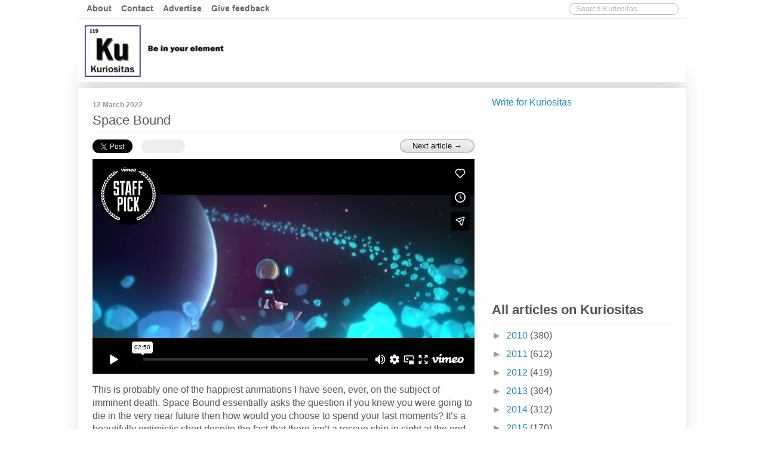

--- FILE ---
content_type: text/html; charset=UTF-8
request_url: https://www.kuriositas.com/2013/04/space-bound.html
body_size: 26044
content:
<!DOCTYPE html>
<html class='v2' dir='ltr' xmlns='http://www.w3.org/1999/xhtml' xmlns:b='http://www.google.com/2005/gml/b' xmlns:data='http://www.google.com/2005/gml/data' xmlns:expr='http://www.google.com/2005/gml/expr'>
<head prefix='og: http://ogp.me/ns# fb: http://ogp.me/ns/fb# article: http://ogp.me/ns/article#'>
<link href='https://www.blogger.com/static/v1/widgets/335934321-css_bundle_v2.css' rel='stylesheet' type='text/css'/>
<script async='async' src='https://bot.leadoo.com/bot/dynamic.js?company=agWouIi7' type='text/javascript'></script>
<meta content='LtaJDJHSx8KVE3miaGCVTKhCEKVuN7VqhEMneNP8oj4' name='google-site-verification'/>
<!-- Facebook meta -->
<meta content='Kuriositas: Space Bound' name='keywords'/>
<meta content='487341867972714' property='fb:app_id'/>
<meta content='100006705605239' property='fb:admins'/>
<meta content='100000989283522' property='fb:admins'/>
<meta content='article' property='og:type'/>
<meta content='https://www.kuriositas.com/2013/04/space-bound.html' property='og:url'/>
<meta content='Space Bound' itemprop='name' property='og:title'/>
<meta content='https://blogger.googleusercontent.com/img/b/R29vZ2xl/AVvXsEgBmX0YGhQKT9i_RKUnoion3opMykBtkIRAMcrgskAYIDNknpHH1R6nFM6aVg3y9sGluncjwN0M1TPE9GwYf2Rwtlsc1YVz_SaXsvmnz6yLT3VfiC_4Jf7LJW30eWT7x5WQ89QDmnrcjQY/s320/space+bound.jpg' property='og:image'/>
<meta content=' ' name='description' property='og:description'/>
<!-- /Facebook meta -->
<!-- Twitter cards -->
<meta content='summary_large_image' name='twitter:card'/>
<meta content='@Kuriositas' name='twitter:site'/>
<meta content='www.kuriositas.com' name='twitter:domain'/>
<meta content='Space Bound' name='twitter:title'/>
<meta content='Space Bound' name='twitter:title'/>
<meta content='https://www.kuriositas.com/2013/04/space-bound.html' name='twitter:url'/>
<meta content='Kuriositas' name='twitter:creator'/>
<!-- /Twitter cards -->
<meta content='width=device-width, initial-scale=1.0' name='viewport'/>
<meta content='IE=EmulateIE7' http-equiv='X-UA-Compatible'/>
<meta content='text/html; charset=UTF-8' http-equiv='Content-Type'/>
<meta content='blogger' name='generator'/>
<link href='https://www.kuriositas.com/favicon.ico' rel='icon' type='image/x-icon'/>
<link href='https://www.kuriositas.com/2013/04/space-bound.html' rel='canonical'/>
<link rel="alternate" type="application/atom+xml" title="Kuriositas - Atom" href="https://www.kuriositas.com/feeds/posts/default" />
<link rel="alternate" type="application/rss+xml" title="Kuriositas - RSS" href="https://www.kuriositas.com/feeds/posts/default?alt=rss" />
<link rel="service.post" type="application/atom+xml" title="Kuriositas - Atom" href="https://www.blogger.com/feeds/4496743953148919025/posts/default" />

<link rel="alternate" type="application/atom+xml" title="Kuriositas - Atom" href="https://www.kuriositas.com/feeds/2934854523369114296/comments/default" />
<!--Can't find substitution for tag [blog.ieCssRetrofitLinks]-->
<link href='https://blogger.googleusercontent.com/img/b/R29vZ2xl/AVvXsEgBmX0YGhQKT9i_RKUnoion3opMykBtkIRAMcrgskAYIDNknpHH1R6nFM6aVg3y9sGluncjwN0M1TPE9GwYf2Rwtlsc1YVz_SaXsvmnz6yLT3VfiC_4Jf7LJW30eWT7x5WQ89QDmnrcjQY/s320/space+bound.jpg' rel='image_src'/>
<meta content='https://www.kuriositas.com/2013/04/space-bound.html' property='og:url'/>
<meta content='Space Bound' property='og:title'/>
<meta content='A blog about art and science and all the wonderful bits in-between!' property='og:description'/>
<meta content='https://blogger.googleusercontent.com/img/b/R29vZ2xl/AVvXsEgBmX0YGhQKT9i_RKUnoion3opMykBtkIRAMcrgskAYIDNknpHH1R6nFM6aVg3y9sGluncjwN0M1TPE9GwYf2Rwtlsc1YVz_SaXsvmnz6yLT3VfiC_4Jf7LJW30eWT7x5WQ89QDmnrcjQY/w1200-h630-p-k-no-nu/space+bound.jpg' property='og:image'/>
<title>
Space Bound
        ~ 
        Kuriositas
</title>
<style id='page-skin-1' type='text/css'><!--
/*
-----------------------------------------------
Template name:   Paper beats rock
Designed by: M.D. Murgociu @ www.murgociu.com
----------------------------------------------- */
/* Variable definitions
====================
<Variable name="keycolor" description="Main Color" type="color" default="#66bbdd"/>
<Group description="Page Text" selector="body">
<Variable name="body.font" description="Font" type="font"
default="normal normal 11px Arial, Tahoma, Helvetica, FreeSans, sans-serif"/>
<Variable name="body.text.color" description="Text Color" type="color" default="#222222"/>
</Group>
<Group description="Backgrounds" selector=".body-fauxcolumns-outer">
<Variable name="body.background.color" description="Outer Background" type="color" default="#66bbdd"/>
<Variable name="content.background.color" description="Main Background" type="color" default="#ffffff"/>
<Variable name="header.background.color" description="Header Background" type="color" default="transparent"/>
</Group>
<Group description="Links" selector=".main-outer">
<Variable name="link.color" description="Link Color" type="color" default="#2288bb"/>
<Variable name="link.visited.color" description="Visited Color" type="color" default="#888888"/>
<Variable name="link.hover.color" description="Hover Color" type="color" default="#33aaff"/>
</Group>
<Group description="Blog Title" selector=".header h1">
<Variable name="header.font" description="Font" type="font"
default="normal normal 60px Arial, Tahoma, Helvetica, FreeSans, sans-serif"/>
<Variable name="header.text.color" description="Title Color" type="color" default="#3399bb" />
</Group>
<Group description="Blog Description" selector=".header .description">
<Variable name="description.text.color" description="Description Color" type="color"
default="#777777" />
</Group>
<Group description="Tabs Text" selector=".tabs-inner .widget li a">
<Variable name="tabs.font" description="Font" type="font"
default="normal normal 14px Arial, Tahoma, Helvetica, FreeSans, sans-serif"/>
<Variable name="tabs.text.color" description="Text Color" type="color" default="#999999"/>
<Variable name="tabs.selected.text.color" description="Selected Color" type="color" default="#000000"/>
</Group>
<Group description="Tabs Background" selector=".tabs-outer .PageList">
<Variable name="tabs.background.color" description="Background Color" type="color" default="#f5f5f5"/>
<Variable name="tabs.selected.background.color" description="Selected Color" type="color" default="#eeeeee"/>
</Group>
<Group description="Date Header" selector=".date-header">
<Variable name="date.header.color" description="Text Color" type="color"
default="#666666"/>
<Variable name="date.header.background.color" description="Background Color" type="color"
default="transparent"/>
</Group>
<Group description="Post Footer" selector=".post-footer">
<Variable name="post.footer.text.color" description="Text Color" type="color" default="#666666"/>
<Variable name="post.footer.background.color" description="Background Color" type="color"
default="#fff"/>
<Variable name="post.footer.border.color" description="Shadow Color" type="color" default="#eeeeee"/>
</Group>
<Group description="Gadgets" selector="h3">
<Variable name="widget.title.font" description="Title Font" type="font"
default="normal bold 11px Arial, Tahoma, Helvetica, FreeSans, sans-serif"/>
<Variable name="widget.title.text.color" description="Title Color" type="color" default="#000000"/>
<Variable name="widget.alternate.text.color" description="Alternate Color" type="color" default="#999999"/>
</Group>
<Group description="Images" selector=".main-inner">
<Variable name="image.background.color" description="Background Color" type="color" default="#ffffff"/>
<Variable name="image.border.color" description="Border Color" type="color" default="#eeeeee"/>
<Variable name="image.text.color" description="Caption Text Color" type="color" default="#666666"/>
</Group>
<Group description="Accents" selector=".content-inner">
<Variable name="body.rule.color" description="Separator Line Color" type="color" default="#eeeeee"/>
<Variable name="tabs.border.color" description="Tabs Border Color" type="color" default="transparent"/>
</Group>
<Variable name="body.background" description="Body Background" type="background"
color="#ffffff" default="$(color) none repeat scroll top left"/>
<Variable name="body.background.override" description="Body Background Override" type="string" default=""/>
<Variable name="body.background.gradient.cap" description="Body Gradient Cap" type="url"
default="url(http://www.blogblog.com/1kt/simple/gradients_light.png)"/>
<Variable name="body.background.gradient.tile" description="Body Gradient Tile" type="url"
default="url(http://www.blogblog.com/1kt/simple/body_gradient_tile_light.png)"/>
<Variable name="content.background.color.selector" description="Content Background Color Selector" type="string" default=".content-inner"/>
<Variable name="content.padding" description="Content Padding" type="length" default="10px"/>
<Variable name="content.padding.horizontal" description="Content Horizontal Padding" type="length" default="10px"/>
<Variable name="content.shadow.spread" description="Content Shadow Spread" type="length" default="40px"/>
<Variable name="content.shadow.spread.webkit" description="Content Shadow Spread (WebKit)" type="length" default="5px"/>
<Variable name="content.shadow.spread.ie" description="Content Shadow Spread (IE)" type="length" default="10px"/>
<Variable name="main.border.width" description="Main Border Width" type="length" default="0"/>
<Variable name="header.background.gradient" description="Header Gradient" type="url" default="none"/>
<Variable name="header.shadow.offset.left" description="Header Shadow Offset Left" type="length" default="-1px"/>
<Variable name="header.shadow.offset.top" description="Header Shadow Offset Top" type="length" default="-1px"/>
<Variable name="header.shadow.spread" description="Header Shadow Spread" type="length" default="1px"/>
<Variable name="header.padding" description="Header Padding" type="length" default="30px"/>
<Variable name="header.border.size" description="Header Border Size" type="length" default="1px"/>
<Variable name="header.bottom.border.size" description="Header Bottom Border Size" type="length" default="1px"/>
<Variable name="header.border.horizontalsize" description="Header Horizontal Border Size" type="length" default="0"/>
<Variable name="description.text.size" description="Description Text Size" type="string" default="140%"/>
<Variable name="tabs.margin.top" description="Tabs Margin Top" type="length" default="0" />
<Variable name="tabs.margin.side" description="Tabs Side Margin" type="length" default="30px" />
<Variable name="tabs.background.gradient" description="Tabs Background Gradient" type="url"
default="url(http://www.blogblog.com/1kt/simple/gradients_light.png)"/>
<Variable name="tabs.border.width" description="Tabs Border Width" type="length" default="1px"/>
<Variable name="tabs.bevel.border.width" description="Tabs Bevel Border Width" type="length" default="1px"/>
<Variable name="date.header.padding" description="Date Header Padding" type="string" default="inherit"/>
<Variable name="date.header.letterspacing" description="Date Header Letter Spacing" type="string" default="inherit"/>
<Variable name="date.header.margin" description="Date Header Margin" type="string" default="inherit"/>
<Variable name="post.margin.bottom" description="Post Bottom Margin" type="length" default="25px"/>
<Variable name="image.border.small.size" description="Image Border Small Size" type="length" default="1px"/>
<Variable name="image.border.large.size" description="Image Border Large Size" type="length" default="1px"/>
<Variable name="page.width.selector" description="Page Width Selector" type="string" default=".region-inner"/>
<Variable name="page.width" description="Page Width" type="string" default="auto"/>
<Variable name="main.section.margin" description="Main Section Margin" type="length" default="15px"/>
<Variable name="main.padding" description="Main Padding" type="length" default="15px"/>
<Variable name="main.padding.top" description="Main Padding Top" type="length" default="0px"/>
<Variable name="main.padding.bottom" description="Main Padding Bottom" type="length" default="0px"/>
<Variable name="paging.background"
color="#ffffff"
description="Background of blog paging area" type="background"
default="transparent none no-repeat scroll top center"/>
<Variable name="footer.bevel" description="Bevel border length of footer" type="length" default="0"/>
<Variable name="startSide" description="Side where text starts in blog language" type="automatic" default="left"/>
<Variable name="endSide" description="Side where text ends in blog language" type="automatic" default="right"/>
*/
#cookieChoiceInfo {
z-index:9999999999!important;
text-shadow: 0 0 0;
font-size: 14px;
}
.donate {
display: inline-block;
text-decoration: none;
color: #FFF!important;
text-align: center;
display: inline-block;
position: relative;
height: 2.4rem;
padding-left: 16px;
padding-right: 16px;
line-height: 2.3rem;
font-weight: bold;
font-size: 16px;
-moz-border-radius: 2px;
-webkit-border-radius: 2px;
-goog-ms-border-radius: 2px;
border-radius: 2px;
-webkit-user-select: none;
-moz-user-select: none;
-ms-user-select: none;
-o-user-select: none;
user-select: none;
border: 1px solid transparent;
-moz-box-shadow:    0 1px 0 rgba(0, 0, 0, 0.08), inset 0 1px 2px rgba(255, 255, 255, 0.75);
-webkit-box-shadow: 0 1px 0 rgba(0, 0, 0, 0.08), inset 0 1px 2px rgba(255, 255, 255, 0.75);
box-shadow:         0 1px 0 rgba(0, 0, 0, 0.08), inset 0 1px 2px rgba(255, 255, 255, 0.75);
cursor:pointer;
-webkit-transition: all .1s;
-moz-transition: all .1s;
transition: all .1s;
background: rgba(0,156,222,1);
background: -moz-linear-gradient(top, rgba(0,156,222,1) 0%, rgba(0,156,222,1) 19%, rgba(0,156,222,1) 29%, rgba(0,48,135,1) 53%, rgba(0,156,222,1) 76%, rgba(0,156,222,1) 100%);
background: -webkit-gradient(left top, left bottom, color-stop(0%, rgba(0,156,222,1)), color-stop(19%, rgba(0,156,222,1)), color-stop(29%, rgba(0,156,222,1)), color-stop(53%, rgba(0,48,135,1)), color-stop(76%, rgba(0,156,222,1)), color-stop(100%, rgba(0,156,222,1)));
background: -webkit-linear-gradient(top, rgba(0,156,222,1) 0%, rgba(0,156,222,1) 19%, rgba(0,156,222,1) 29%, rgba(0,48,135,1) 53%, rgba(0,156,222,1) 76%, rgba(0,156,222,1) 100%);
background: -o-linear-gradient(top, rgba(0,156,222,1) 0%, rgba(0,156,222,1) 19%, rgba(0,156,222,1) 29%, rgba(0,48,135,1) 53%, rgba(0,156,222,1) 76%, rgba(0,156,222,1) 100%);
background: -ms-linear-gradient(top, rgba(0,156,222,1) 0%, rgba(0,156,222,1) 19%, rgba(0,156,222,1) 29%, rgba(0,48,135,1) 53%, rgba(0,156,222,1) 76%, rgba(0,156,222,1) 100%);
background: linear-gradient(to bottom, rgba(0,156,222,1) 0%, rgba(0,156,222,1) 19%, rgba(0,156,222,1) 29%, rgba(0,48,135,1) 53%, rgba(0,156,222,1) 76%, rgba(0,156,222,1) 100%);
filter: progid:DXImageTransform.Microsoft.gradient( startColorstr='#009cde', endColorstr='#009cde', GradientType=0 );
}
.donate:hover {
-webkit-transition: all .1s;
-moz-transition: all .1s;
transition: all .1s;
border: 1px solid rgba(0, 0, 0, 0.3);
-moz-box-shadow:    0 1px 0 rgba(0, 0, 0, 0.12), inset 0 1px 2px rgba(255, 255, 255, 0.95);
-webkit-box-shadow: 0 1px 0 rgba(0, 0, 0, 0.12), inset 0 1px 2px rgba(255, 255, 255, 0.95);
box-shadow:         0 1px 0 rgba(0, 0, 0, 0.12), inset 0 1px 2px rgba(255, 255, 255, 0.95);
}
.donate:active {
-webkit-transition: all .1s;
-moz-transition: all .1s;
transition: all .1s;
box-shadow: 0 0 0;
}
.donations {
background: #e1e1e1;
padding: 20px;
text-align: center;
float: left;
width: calc(100%-40px);
}
.donations img {
width: 0px!important;
}
.donate:after {
content: 'Donate with PayPal';
}
body {
color: #555;
//background: #f9f9f9;
font-family: sans-serif;
-webkit-font-smoothing: antialiased;
}
html body .region-inner {
padding: 0;
min-width: 0;
max-width: 100%;
width: auto;
}
a, a:link, .a {
cursor: pointer;
text-decoration:none;
color: #2288bb;
-webkit-transition: color .2s linear;
-moz-transition: color .2s linear;
outline:none;
}
a:hover,a:focus, .a:hover {
color: #33aaf0;
text-decoration:none;
}
img.error {
display: none;
}
hr{
background-color:#d4d4d4;color:#d4d4d4;height:1px;border:0px;clear:both; margin:5px 0;
}
p {
margin-top: 0;
margin-bottom: 20px;
}
.post-body ul li {
list-style: initial;
}
.post-body h3 {
font-size: 1.5rem;
font-weight: normal;
margin-top: 20px;
}
.content-outer {
padding: 0 20px 20px;
margin: 0 auto;
overflow-x: hidden;
}
.content-inner {
position: relative;
top: 0;
left: 0;
margin: 0;
padding: 10px;
background: #fff;
-moz-box-shadow: 0px -30px 30px -4px #ddd;
-webkit-box-shadow: 0px -30px 30px -4px #ddd;
box-shadow: 0px -30px 30px -4px #ddd;
}
/* Top links
----------------------------------------------- */
nav {
display:block;
position: relative;
height: 30px;
padding: 0 5px;
border-bottom: 1px solid #ddd;
}
nav ul a {
font-weight: bold;
font-size: .9rem;
color: #666!important;
display:inline;
text-decoration: none;
padding:3px 0;
-webkit-transition:  .2s linear;
-moz-transition:  .2s linear;
}
nav ul, nav ul li {
list-style: none;
margin: 0;
padding: 0;
}
nav ul {
position: relative;
z-index: 99597;
float: left;
}
nav ul li, .searchBox {
float: left;
padding: 5px 7px;
margin: 0 0 0 2px;
cursor: pointer;
}
nav ul li a:hover {
color: #2288bb!important;
position: relative;
z-index: 99599;
-webkit-transition:  .2s linear;
-moz-transition:  .2s linear;
}
header {
margin:0 auto 10px;
height: 90px;
padding: 7px 5px 10px;
position: relative;
background: #fff;
z-index: 1;
}
#Header1_headerimg {
margin: 2px;
}
.header.section {
margin: 0;
}
#header-section-1{
float:left;
width:240px;
height: 90px;
}
.logo {
position: relative;
top: 0;
left:0;
margin: 7px 0 0 0;
}
#header-section-2{
float:right;
width:728px;
height: 90px;
}
#header-section-1 .widget,#header-section-2 .widget{
position: relative;
float: left;
top: 0;
Left: 0;
margin:0;
}
.searchBox {
position: relative;
z-index: 9;
float: right;
}
#search input {
outline: none;
width: 100%;
-moz-border-radius: 10px;
-webkit-border-radius: 10px;
-goog-ms-border-radius: 10px;
border-radius: 10px;
border: 1pt solid #bbb;
padding-left: 10px;
color: #000;
font-family: inherit;
-moz-box-sizing: border-box;
box-sizing: border-box;
-webkit-font-smoothing: antialiased;
background:transparent;
}
::-webkit-input-placeholder { /* WebKit, Blink, Edge */
color:    #bbb;
}
:-moz-placeholder { /* Mozilla Firefox 4 to 18 */
color:    #bbb;
opacity:  1;
}
::-moz-placeholder { /* Mozilla Firefox 19+ */
color:    #bbb;
opacity:  1;
}
:-ms-input-placeholder { /* Internet Explorer 10-11 */
color:    #bbb;
}
::-ms-input-placeholder { /* Microsoft Edge */
color:    #bbb;
}
::placeholder { /* Most modern browsers support this now. */
color:    #bbb;
}
/* Tabs
----------------------------------------------- */
.tabs-outer {
overflow: hidden;
position: relative;
top: -36px;
background: #dddddd none repeat none;
}
.tabs-inner .section:first-child {
border-top: 0 solid #dddddd;
}
.tabs-inner .section:first-child ul {
margin-top: -1px;
border-top: 1px solid #dddddd;
border-left: 1px solid #dddddd;
border-right: 1px solid #dddddd;
}
.tabs-inner .widget ul {
-moz-border-radius: 0px 0px 10px 10px;
-webkit-border-radius: 0px 0px 10px 10px;
border-radius:0px 0px 10px 10px;
background: #dddddd none repeat-x scroll 0 -800px;
_background-image: none;
border-bottom: 0px solid #dddddd;
margin-top: 0;
margin-left: -30px;
margin-right: -30px;
padding: 0 1.25em;
list-style: none;
}
.tabs-inner .widget li a {
display: inline-block;
padding: .6em 1em;
font: normal bold 15.5px Arial, Tahoma, Helvetica, FreeSans, sans-serif;
color: #ffffff;
border-left: 0px solid #ffffff;
border-right: 1px solid #dddddd;
}
.tabs-inner .widget li:first-child a {
border-left: none;
}
.tabs-inner .widget li.selected a, .tabs-inner .widget li a:hover {
color: #000000;
background-color: transparent;
text-decoration: none;
}
/* Columns
----------------------------------------------- */
.main-outer {
position: relative;
}
.fauxcolumn-left-outer .fauxcolumn-inner {
border-right: 1px solid transparent;
}
.fauxcolumn-right-outer .fauxcolumn-inner {
border-left: 1px solid transparent;
}
/* Widgets
----------------------------------------------- */
.widget ul {
padding: 0;
list-style: none;
}
.widget .zippy {
color: #999999;
text-shadow: 2px 2px 1px rgba(0, 0, 0, .1);
}
h2 {
position: relative;
padding: 3px 0;
width: 100%;
font-size: 1.4rem;
}
/* Posts
----------------------------------------------- */
.ad-shown {
margin: 10px auto 30px!important;
padding-top: 30px!important;
border-top: 1px solid #eee;
background: #f9f9f9;
position: relative;
}
.ad-shown:before {
content: "Advertisement";
position: absolute;
top: 0;
left: 0;
padding: 7px;
font-size: .7rem;
color: #000;
}
.main-inner {
margin-top: 0px;
padding-top: 0px;
padding-bottom: 0px;
}
.main-inner .columns {
-webkit-transition:all .3s ease-out;
-moz-transition:all .3s ease-out;
-ms-transition:all ,3s ease-out;
-o-transition:all .3s ease-out;
transition:all .3s ease-out;
}
.main-inner .column-center-inner {
margin: 0px 0 0 0;
padding: 0 0;
}
.main-inner .column-center-inner .section {
margin: 0 28px 0 14px;
}
.post {
width: 100%;
position: relative;
top: 0;
left: 0;
margin: 10px 0 0;
-webkit-transition: all .3s ease;
-moz-transition: all .3s ease;
-ms-transition: all .3s ease;
transition: all .3s ease;
}
.post-title {
font-size: 1.38rem;
font-weight: normal;
position: relative;
top: 0px;
left: 0px;
border-bottom: 1px solid #d4d4d4;
padding-bottom: 4px;
margin-bottom: 7px;
}
.post {
}
.date-header {
font-size: 12px;
color: #999;
}
.post-body {
line-height: 1.4;
position: relative;
margin: 0;
top:0;
padding: 0;
border-top: 1px solid #fff;
}
a.n_credit {
position: relative;
z-index: 99;
display: block;
height:0;
}
a.n_credit span {
padding: 2px 8px;
background: rgba(255, 255, 255, .8);
color: rgba(0, 0, 0, 1);
position: relative;
top: -39px;
outline: 2px solid rgba(255, 255, 255, .8)!important;
-webkit-transition:all .2s ease-out;
-moz-transition:all .2s ease-out;
-ms-transition:all .2s ease-out;
-o-transition:all .2s ease-out;
transition:all .2s ease-out;
}
a.n_credit span:hover {
color: #33aaf0;
-webkit-transition:all .2s ease-out;
-moz-transition:all .2s ease-out;
-ms-transition:all .2s ease-out;
-o-transition:all .2s ease-out;
transition:all .2s ease-out;
}
.post-body img {
width: 100%;
height: auto;
float: left;
clear: both;
top:0;
padding: 0;
background: #ffffff;
-moz-box-shadow: 1px 1px 5px rgba(0, 0, 0, .1);
-webkit-box-shadow: 1px 1px 5px rgba(0, 0, 0, .1);
box-shadow: 1px 1px 5px rgba(0, 0, 0, .1);
}
.post-body.vimeo iframe, .post-body.youtube iframe {
margin-bottom: 10px;
}
.mobile img.portrait {
width: 185px!important;
}
img.credited {
float: none;
margin-bottom: 10px;
}
img.article-image {
position: fixed;
left: -999%;
}
img.smaller {
margin: 5px 15px 0 0;
}
.short img.smaller {
position: fixed;
left: -999%;
}
a.o_credit {
display: none;
}
.post-body .tr-caption-container {
color: #666666;
}
.post-body .tr-caption-container img {
padding: 0;
background: transparent;
border: none;
-moz-box-shadow: 0 0 0 rgba(0, 0, 0, .1);
-webkit-box-shadow: 0 0 0 rgba(0, 0, 0, .1);
box-shadow: 0 0 0 rgba(0, 0, 0, .1);
}
/*************************        CUSTOM STYLE         ********************************/
.square {width: 300px; height: 250px;}
.tall {width: 300px; height: 600px;}
.wide {width: 728px; height: 90px;}
.clearz {
clear:both;
height:1px;
padding: 1px 0
}
.section {
margin: 0;
}
.main-inner .column-right-inner {
padding: 0;
}
#topbar {
background: #fff;
position: relative;
height: 27px;
overflow: hidden;
padding-top: 5px;
margin-bottom: 5px;
z-index: 9999;
}
#topbar .lefter {
float: left;
height: 25px;
width: 100%;
max-width: 640px;
}
#topbar .next {
float: right;
}
#topbar .righter {
float: right;
width: 298px;
height: 25px;
}
.sticky {
padding: 0 20px;
position: fixed!important;
top:0;
margin-left: -20px;
width: 966px;
-webkit-box-shadow: 0 8px 6px -6px black;
-moz-box-shadow: 0 8px 6px -6px black;
box-shadow: 0 8px 6px -6px black;
}
.gotop {
display: none;
}
.sticky .gotop {
display: block!important;
}
.sharingbutton {
position: relative;
float: left;
top: 0;
left: 0;
padding:0;
margin-right: 15px!important;
z-index: 998;
}
.fb-share-button {
background: #eee;
-moz-border-radius: 20px;
-webkit-border-radius: 20px;
-goog-ms-border-radius: 20px;
border-radius: 20px;
}
.fb-share-button span {
width: 52px!important;
height: 14px!important;
padding: 5px 9px 4px 12px;
}
.fb-share-button iframe {
width: 52px!important;
}
#twitter-widget-0 {
padding: 2px 2px 1px 0;
background: #000;
-moz-border-radius: 20px;
-webkit-border-radius: 20px;
-goog-ms-border-radius: 20px;
border-radius: 20px;
}
.first_tall_ad {
margin-top: 20px;
margin-left: 1px;
}
.pagePlugin {
margin: 0 auto;
width: 300px;
height: 130px;
background-color: #ddd;
border: 1px solid #eee;
box-shadow: 0 4px 4px -4px rgba(0, 0, 0, 0.7);
-moz-box-shadow: 0 4px 4px -4px rgba(0,0,0,0.7);
-webkit-box-shadow: 0 4px 4px -4px rgba(0, 0, 0, 0.7);
box-shadow: 0 4px 4px -4px rgba(0, 0, 0, 0.7);
}
.facebookComments {
margin:0 0 20px 0;
clear:both!important;
}
.social-incentive {
position: relative;
text-align:center;
top: 0;
left: 0;
margin:0;
padding:0;
width: 100%;
}
#blogger-item-widget-recent-post .thumbnail {
width: 295px;
height: 200px;
float: left;
margin: 0 15px 0 0;
}
#blogger-item-widget-recent-post .thumbnail img {
background: url(https://blogger.googleusercontent.com/img/b/R29vZ2xl/AVvXsEh7QuKZA8QTOGsmN3XGLBA-yRK1UhzcCqC-Wl5WUQ6C-PkqIyzsa27DN4krFBgAdYs__kfWCsu-OglteU6FSnXIy8SFBm8B3P1Z7qWgkgg-MkBHE8q2fQX4_yUDRUugfuDlAk9VQy4W0pu-/s1600/paper.png);
float: left;
-moz-box-shadow: 1px 1px 5px rgba(0, 0, 0, .1);
-webkit-box-shadow: 1px 1px 5px rgba(0, 0, 0, .1);
box-shadow: 1px 1px 5px rgba(0, 0, 0, .1);
width: 295px;
height: 200px;
}
#blogger-item-widget-recent-post .thumbnail a {
z-index: 100;
display: block;
position: relative;
}
#blogger-item-widget-recent-post .item {
padding: 12px 0;
border-bottom: 1px solid #d4d4d4;
}
#blogger-item-widget-recent-post .item-0 {
/*margin: 0;*/
}
#blogger-item-widget-recent-post .info a {
display:none;
}
#blogger-item-widget-recent-post .item-last {
padding: 12px 0;
border-bottom:none;
}
.mustUpdate {
position: fixed;
bottom: 15px;
left: 15px;
display: block;
cursor: default;
user-select: none;
-webkit-user-select: none; /* Safari */
-moz-user-select: none;    /* Firefox */
-ms-user-select: none;     /* IE/Edge */
width: auto;
height: 30px;
padding: 10px 10px 5px 40px;
text-align: left;
font-size: 14px;
z-index: 998;
background: #fff url("data:image/svg+xml,%3Csvg%20viewBox%3D%220%200%2032%2032%22%20xmlns%3D%22http%3A//www.w3.org/2000/svg%22%3E%3Cdefs%3E%3Cstyle%3E.cls-1%7Bfill%3A%23101820%3B%7D%3C/style%3E%3C/defs%3E%3Ctitle/%3E%3Cg%20data-name%3D%22Layer%2058%22%20id%3D%22Layer_58%22%3E%3Cpath%20class%3D%22cls-1%22%20d%3D%22M16%2C26a2%2C2%2C0%2C1%2C1%2C2-2A2%2C2%2C0%2C0%2C1%2C16%2C26Zm0-2Z%22/%3E%3Cpath%20class%3D%22cls-1%22%20d%3D%22M16%2C20a1%2C1%2C0%2C0%2C1-1-1V11a1%2C1%2C0%2C0%2C1%2C2%2C0v8A1%2C1%2C0%2C0%2C1%2C16%2C20Z%22/%3E%3Cpath%20class%3D%22cls-1%22%20d%3D%22M27.78%2C30H4.22a3.19%2C3.19%2C0%2C0%2C1-2.77-1.57%2C3.13%2C3.13%2C0%2C0%2C1-.06-3.13L13.17%2C3.67a3.23%2C3.23%2C0%2C0%2C1%2C5.66%2C0L30.61%2C25.3a3.13%2C3.13%2C0%2C0%2C1-.06%2C3.13A3.19%2C3.19%2C0%2C0%2C1%2C27.78%2C30ZM16%2C4a1.18%2C1.18%2C0%2C0%2C0-1.07.63L3.15%2C26.25a1.12%2C1.12%2C0%2C0%2C0%2C0%2C1.16%2C1.19%2C1.19%2C0%2C0%2C0%2C1%2C.59H27.78a1.19%2C1.19%2C0%2C0%2C0%2C1-.59%2C1.12%2C1.12%2C0%2C0%2C0%2C0-1.16L17.07%2C4.63A1.18%2C1.18%2C0%2C0%2C0%2C16%2C4Z%22/%3E%3C/g%3E%3C/svg%3E") no-repeat 20px 7px / 30px 30px;
-moz-box-shadow: 1px 1px 5px rgba(0, 0, 0, .1);
-webkit-box-shadow: 1px 1px 5px rgba(0, 0, 0, .1);
box-shadow: 1px 1px 5px rgba(0, 0, 0, .1);
}
footer {
padding: 0 12px;
width: calc(100% - 24px);
font-size: .9rem;
}
footer ul {
float: left;
padding: 0;
margin: 0;
margin-bottom: 9px;
height: 20px;
display: block;
}
footer ul li{
list-style-type:none;
position: relative;
float: left;
top: 0;
left: 0;
padding-right: 12px;
margin: 0 0 0 3px;
}
.item-title {
font-size: 1rem;
}
.pstpgs ul {
padding: 0;
}
.pstpgs ul li {
padding: 12px 0 20px!important;
}
.pstpgs .item-content {
padding-right: 10px;
}
.pstpgs .item-content:hover {
background: #f1f1f1;
-webkit-transition:all .2s ease-out;
-moz-transition:all .2s ease-out;
-ms-transition:all .2s ease-out;
-o-transition:all .2s ease-out;
transition:all .2s ease-out;
}
.pstpgs .item-thumbnail {
width: 300px;
height: 70px;
margin-right: 10px;
}
.pstpgs .item-title {
padding-top: 10px;
}
.item-snippet {
color: #666;
font-size: .8rem
}
.hmpg .item-content {
}
.hmpg .item-thumbnail {
margin-right: 0;
}
.hmpg .item-thumbnail img {
background: url(https://blogger.googleusercontent.com/img/b/R29vZ2xl/AVvXsEh7QuKZA8QTOGsmN3XGLBA-yRK1UhzcCqC-Wl5WUQ6C-PkqIyzsa27DN4krFBgAdYs__kfWCsu-OglteU6FSnXIy8SFBm8B3P1Z7qWgkgg-MkBHE8q2fQX4_yUDRUugfuDlAk9VQy4W0pu-/s1600/paper.png);
float: left;
clear:both;
margin: auto;
top:0;
padding: 0;
-moz-box-shadow: 1px 1px 5px rgba(0, 0, 0, .1);
-webkit-box-shadow: 1px 1px 5px rgba(0, 0, 0, .1);
box-shadow: 1px 1px 5px rgba(0, 0, 0, .1);
width: 300px;
height: auto;
}
/* Contact Form Container */
.contact-form-widget {
width: 500px;
max-width: 100%;
margin: 0 auto;
padding: 10px;
background: #F8F8F8;
color: #000;
border: 1px solid #C1C1C1;
box-shadow: 0 1px 4px rgba(0, 0, 0, 0.25);
border-radius: 10px;
}
/* Fields and submit button */
.contact-form-name, .contact-form-email, .contact-form-email-message {
width: 100%;
max-width: 100%;
margin-bottom: 10px;
}
/* Submit button style */
.contact-form-button-submit {
border-color: #C1C1C1;
background: #E3E3E3;
color: #585858;
width: 20%;
max-width: 20%;
margin-bottom: 10px;
}
/* Submit button on mouseover */
.contact-form-button-submit:hover{
background: #4C8EF9;
color: #ffffff;
border: 1px solid #FAFAFA;
}
.facebookShare:before {
content: "";
display: block;
background: url('https://blogger.googleusercontent.com/img/b/R29vZ2xl/AVvXsEhFeuhQA2Bj8TQbyrSpRYCuG7Kq4hhbISxa0RVMV7IfYI12q-OUIVPa7NeFHTmbPwc7xstN-DzwQWk339zdHOZWnbrnSJKjI89bnTerKSq1bb8_CplnIrEh4Wue_-Q8bwDYhG6rFu78EFQ/s0/socials.png') no-repeat scroll 15px -97px transparent;
border-right: 1px solid #2C4B8C;
width: 2.5rem;
height: 100%;
position: absolute;
top: 0px;
left: 0px;
}
.facebookShare {
font-weight: 600;
font-size: 1.1em;
text-shadow: 0 0 0 transparent;
color: #FFF;
background-color: #3F60A5;
text-align: center;
padding: 0px 0.9rem 0px 3.4rem;
display: inline-block;
position: relative;
height: 2.4rem;
line-height: 2.4rem;
border-radius: 3px;
min-width: 8.4rem;
margin: 0 5px 0 0;
}
a.facebookShare {
color: white!important;
text-decoration:none!important;
}
.twitterShare:before {
content: "";
display: block;
background: url('https://blogger.googleusercontent.com/img/b/R29vZ2xl/AVvXsEhFeuhQA2Bj8TQbyrSpRYCuG7Kq4hhbISxa0RVMV7IfYI12q-OUIVPa7NeFHTmbPwc7xstN-DzwQWk339zdHOZWnbrnSJKjI89bnTerKSq1bb8_CplnIrEh4Wue_-Q8bwDYhG6rFu78EFQ/s0/socials.png') no-repeat scroll 13px -27px transparent;
width: 2.5rem;
height: 100%;
position: absolute;
top: 0px;
left: 0px;
}
.twitterShare {
font-weight: 600;
font-size: 1.1em;
text-shadow: 0 0 0 transparent;
color: #FFF;
background-color: #51ADEE;
text-align: center;
padding: 0px 0.9rem 0px 3.4rem;
display: inline-block;
position: relative;
height: 2.4rem;
line-height: 2.4rem;
border-radius: 3px;
min-width: 8.4rem;
}
a.twitterShare {
color: white!important;
text-decoration:none!important;
}
#AdSense1 {
padding: 15px;
}
.btn, a.btn {
padding: 2px 20px;
color: #111!important;
font-size: 10pt;
line-height: 16px;
text-align: center;
-moz-border-radius: 20px;
-webkit-border-radius: 20px;
-goog-ms-border-radius: 20px;
border-radius: 20px;
border: 1px solid rgba(0, 0, 0, 0.25);
-webkit-user-select: none;
background-image: -webkit-linear-gradient(#ededed, #ededed 38%, #dedede);
background-image: -moz-linear-gradient(#ededed, #ededed 38%, #dedede);
background-image: -goog-ms-linear-gradient(#ededed, #ededed 38%, #dedede);
background-image: linear-gradient(#ededed, #ededed 38%, #dedede);
text-shadow: 0 1px 0 rgb(240, 240, 240);
box-shadow: 0 1px 0 rgba(0, 0, 0, 0.08), inset 0 1px 2px rgba(255, 255, 255, 0.75);
cursor:pointer;
}
.btn:hover, a.btn {
border: 1px solid rgba(0, 0, 0, 0.3);
color: #2288bb;
background-image: -webkit-linear-gradient(#f0f0f0, #f0f0f0 38%, #e0e0e0);
box-shadow: 0 1px 0 rgba(0, 0, 0, 0.12), inset 0 1px 2px rgba(255, 255, 255, 0.95);
}
.btn:active, a.btn {
background-image: -webkit-linear-gradient(#ededed, #ededed 38%, #dedede);
text-shadow: 0 0 0 rgb(240, 240, 240);
box-shadow: 0 0 0 rgba(0, 0, 0, 0.08), inset 0 0px 0px rgba(255, 255, 255, 0.75);
}
._x {
position: absolute;
z-index: 100;
cursor: pointer;
top: 0px;
right: 5px;
padding:5px;
}
._x:after{
display: inline-block;
content: "\00d7";
font-size: 24px;
}
#cookieChoiceInfo {
display: none;
}
#cookiesBanner {
background: rgba(17,17,17, .9);
font-size:14px;
color:#fff;
font-family:Helvetica, Arial, sans-serif;
text-shadow: 0 0 1px rgba(0,0,0,0.1);
position:fixed;
z-index:9999;
bottom: -500px;
left:0;
width: calc(100% - 44px);
padding: 22px;
-webkit-transition:all 2s ease-out;
-moz-transition:all 2s ease-out;
-ms-transition:all 2s ease-out;
-o-transition:all 2s ease-out;
transition:all 2s ease-out;
}
#cookiesBanner .left {
width: 66%;
float: left;
}
#cookiesBanner .right {
width: 33%;
float: right;
}
.c_button {
position: relative;
z-index: 100;
cursor: pointer;
background: #fff;
color: rgba(17,17,17, .9);
margin: 12px 20px 12px 0;
float: right;
padding:5px 15px;
-moz-border-radius: 6px;
-webkit-border-radius: 6px;
-goog-ms-border-radius: 6px;
border-radius: 6px;
}
.white {
appearance: none;
background-color: #fff;
border: 1px solid rgba(27, 31, 35, .15);
border-radius: 6px;
box-shadow: rgba(27, 31, 35, .1) 0 1px 0;
box-sizing: border-box;
cursor: pointer;
display: inline-block;
font-family: -apple-system,system-ui,"Segoe UI",Helvetica,Arial,sans-serif,"Apple Color Emoji","Segoe UI Emoji";
font-size: 14px;
font-weight: 600;
line-height: 20px;
padding: 6px 16px;
position: relative;
text-align: center;
text-decoration: none;
user-select: none;
-webkit-user-select: none;
touch-action: manipulation;
vertical-align: middle;
white-space: nowrap;
}
.green {
appearance: none;
background-color: #2ea44f;
border: 1px solid rgba(27, 31, 35, .15);
border-radius: 6px;
box-shadow: rgba(27, 31, 35, .1) 0 1px 0;
box-sizing: border-box;
color: #fff;
cursor: pointer;
display: inline-block;
font-family: -apple-system,system-ui,"Segoe UI",Helvetica,Arial,sans-serif,"Apple Color Emoji","Segoe UI Emoji";
font-size: 14px;
font-weight: 600;
line-height: 20px;
padding: 6px 16px;
position: relative;
text-align: center;
text-decoration: none;
user-select: none;
-webkit-user-select: none;
touch-action: manipulation;
vertical-align: middle;
white-space: nowrap;
}

--></style>
<style id='template-skin-1' type='text/css'><!--
.content-outer, .content-fauxcolumn-outer, .region-inner {
max-width: 1018px;
_width: 1018px;
}
.main-inner .columns {
padding-left: 0px;
padding-right: 315px;
}
.main-inner .fauxcolumn-center-outer {
left: 0px;
right: 300px;
/* IE6 does not respect left and right together */
_width: expression(this.parentNode.offsetWidth -
parseInt("0px") -
parseInt("300px") + 'px');
}
.main-inner .fauxcolumn-left-outer {
width: 0px;
}
.main-inner .fauxcolumn-right-outer {
width: 300px;
}
.main-inner .column-left-outer {
width: 0px;
right: 100%;
margin-left: -0px;
}
.main-inner .column-right-outer {
width: 300px;
margin-right: -300px;
}
#layout {
max-width: 960px;
}
#layout .content-outer {
min-width: 0;
width: 800px;
}
#layout .region-inner {
min-width: 0;
width: auto;
}
--></style>
<!-- Google tag (gtag.js) -->
<script async='true' src='https://www.googletagmanager.com/gtag/js?id=G-CKQ506RNGQ'></script>
<script>
        window.dataLayer = window.dataLayer || [];
        function gtag(){dataLayer.push(arguments);}
        gtag('js', new Date());
        gtag('config', 'G-CKQ506RNGQ');
      </script>
<!-- Google jQuery latest-->
<script src='//ajax.googleapis.com/ajax/libs/jquery/2.1.3/jquery.min.js'></script>
<script src='//ajax.googleapis.com/ajax/libs/jquery/1.11.2/jquery.min.js'></script>
<!-- /Google jQuery latest-->
<!-- Google jQuery UI -->
<link href='//ajax.googleapis.com/ajax/libs/jqueryui/1.11.2/themes/smoothness/jquery-ui.css' rel='stylesheet'/>
<script src='//ajax.googleapis.com/ajax/libs/jqueryui/1.11.2/jquery-ui.min.js'></script>
<!-- /Google jQuery UI -->
<!-- shuffle elements START -->
<script>
      //<![CDATA[

//  shuffleElements( $('li') )

function shuffleElements($elements) {
  var i, index1, index2, temp_val;

  var count = $elements.length;
  var $parent = $elements.parent();
  var shuffled_array = [];


  // populate array of indexes
  for (i = 0; i < count; i++) {
    shuffled_array.push(i);
  }

  // shuffle indexes
  for (i = 0; i < count; i++) {
    index1 = (Math.random() * count) | 0;
    index2 = (Math.random() * count) | 0;

    temp_val = shuffled_array[index1];
    shuffled_array[index1] = shuffled_array[index2];
    shuffled_array[index2] = temp_val;
  }

  // apply random order to elements
  $elements.detach();
  for (i = 0; i < count; i++) {
    $parent.append( $elements.eq(shuffled_array[i]) );
  }
}
      //]]>
    </script>
<!-- shuffle elements END -->
<!-- cookies START -->
<script>
      //<![CDATA[ 
      function createCookie(name,value,days) {
        if (days) {
          var date = new Date();
          date.setTime(date.getTime()+(days*24*60*60*1000));
          var expires = "; expires="+date.toGMTString();
        }
        else var expires = "";
        document.cookie = name+"="+value+expires+"; path=/";
      }
      function readCookie(name) {
        var nameEQ = name + "=";
        var ca = document.cookie.split(';');
        for(var i=0;i 
            < ca.length;i++) {
          var c = ca[i];
          while (c.charAt(0)==' ') c = c.substring(1,c.length);
          if (c.indexOf(nameEQ) == 0) return c.substring(nameEQ.length,c.length);
        }
        return null;
      }
      function eraseCookie(name) {
        createCookie(name,"",-1);
      }
      ///////////////////////////////////////////////////////
      $(function() {
        if (readCookie('remove-cookiesBanner')) {
          $('#cookiesBanner').remove();
        } else {
$('#cookiesBanner').css({'bottom':'0'});
        }
        $('#cookiesBanner .accept').click(function() {
          createCookie('remove-cookiesBanner', true, 300)
          return false;
        });



        $('.accept').click(function(){
          $(this).parent().fadeToggle(1000);
        });

        $('#cookiesBanner .accept').click(function() {
          $('#cookiesBanner').css({'bottom':'-500px'});
        });

      });
      //]]>
    </script>
<!-- cookies END -->
<!-- universal functions START -->
<script>
      //<![CDATA[ 



// close anything with  class '_x'
$(document).keyup(function(e) {if (e.key === "Escape") {$('._x').click();}if(e.keyCode == 39){next();}});









    //]]>
    </script>
<!-- universal functions END -->
<!-- next article START -->
<script>
      //<![CDATA[ 
      function showLucky(root){
        var feed = root.feed;
        var entries = feed.entry || [];
        var entry = feed.entry[0];
        for (var j = 0; j < entry.link.length; ++j) {
          if (entry.link[j].rel == "alternate") {
            window.location = entry.link[j].href;
          }
        }
      }
      function fetchLuck(luck){
        script = document.createElement('script');
        script.src = '/feeds/posts/summary?start-index='+luck+'&max-results=1&alt=json-in-script&callback=showLucky';
        script.type = 'text/javascript';
        document.getElementsByTagName('head')[0].appendChild(script);
      }
      function readLucky(root){
        var feed = root.feed;
        var total = parseInt(feed.openSearch$totalResults.$t,10);
        var luckyNumber = Math.floor(Math.random()*total);
        luckyNumber++;
        fetchLuck(luckyNumber);
      }
      function browse(){
        var script = document.createElement('script');
        script.type = 'text/javascript';
        script.src = '/feeds/posts/summary?max-results=0&alt=json-in-script&callback=readLucky';
        document.getElementsByTagName('head')[0].appendChild(script);
      }
function next(){browse();$(document).mousemove(function(){browse();});}
      //]]>
    </script>
<!-- next article END -->
<!-- default width of .mainElement START -->
<script>
    //<![CDATA[ 
    $(document).ready(function() {

        var mainElements = $('.mainElement');
        var viewportWidth = $(window).width();
        if (viewportWidth > 1200) {
            mainElements.css({
                'width': 1200
            });
        } else {
            mainElements.css({
                'width': viewportWidth
            });
        }
        window.addEventListener('resize', function(event) {
            var viewportWidth = $(window).width();
            if (viewportWidth > 1200) {
                mainElements.css({
                    'width': 1200
                });
            } else {
                mainElements.css({
                    'width': viewportWidth
                });
            }
        });
    });
//]]>
</script>
<!-- default width of .mainElement END -->
<!-- general stuff START -->
<script>
      //<![CDATA[ 
      $(function() {

// append facebook comments
//$('.facebookComments').append("<div class='fb-comments' data-href='"+$(location).attr('href')+"' data-numposts='5' data-width='"+$('.main-inner .column-center-inner .section').width()+"'/>");

//$( ".post-body" ).contents().filter(function() {return this.nodeType === 3;}).wrap( "<p></p>" ).end().filter( "br" ).remove();

// remove empty spaces
$('.post-body').filter(function() {return $.trim($(this).text()) === '' && $(this).children().length == 0}).css({'background':'red'});
//$('.post-body').filter(function() {return $.trim($(this).text()) === '' && $(this).children().length == 0}).remove();

// remove empty elements
$('.post-body p').each(function(){if ($(this).is(':empty')){$(this).remove()}});
$('.post-body span').each(function(){if ($(this).is(':empty')){$(this).remove()}});

$("img").each(function(){
    $(this).on('error', function() { $(this).addClass('error') })
});

// shuffle popular articles
shuffleElements( $('.PopularPosts ul a') );


// scroll to top
$('.gotop').click(function () {$('html,body').animate({scrollTop: 0}, 1000);return false;});

// 404 page not found
if(!$('.post-body').length){window.location.replace('/')}

// distinguish small "thumbnail" images from the rest
$('.post-body img').each(function(){
img_width = $(this).attr('width')
if(img_width < 630){$(this).addClass('smaller').css({'width': img_width, 'max-width':img_width });}
});

// close cookie banner
$('#cookiesBanner ._x').click(function() {$('#cookiesBanner').css({'bottom':'-500px'});});



// keep archive lists collapsed
$('ul.hierarchy').each(function(){
$('li.archivedate', this).removeClass('expanded').addClass('collapsed');
});






// open external links in new window
$('a').filter(function() { return this.hostname && this.hostname !== location.hostname; }).attr({target:'_blank'}); 



// optimize all images except the post ones
$('img:not(.post-body img)').each(function(){
if(~$(this).attr('src').indexOf("/s")){ 
          $(this).attr({'src' : $(this).attr('src').replace(/s\B\d{2,4}/,'s0')});
          // image.removeAttr('width').removeAttr('height');
}

        });


// style popular posts on item pages
$('.pstpgs .item-thumbnail').each(function(){$(this).css({'background-size':'cover','background-repeat':'no-repeat','background-position':'center center','background-image':'url("'+$('img',this).attr('src')+'")'});$('img', this).remove()});





      });
      //]]>
    </script>
<!-- general stuff END -->
<!-- mobile START -->
<script>
      //<![CDATA[ 
      $(function() {

// device detection
if(/(android|bb\d+|meego).+mobile|avantgo|bada\/|blackberry|blazer|compal|elaine|fennec|hiptop|iemobile|ip(hone|od)|ipad|iris|kindle|Android|Silk|lge |maemo|midp|mmp|netfront|opera m(ob|in)i|palm( os)?|phone|p(ixi|re)\/|plucker|pocket|psp|series(4|6)0|symbian|treo|up\.(browser|link)|vodafone|wap|windows (ce|phone)|xda|xiino/i.test(navigator.userAgent) 
    || /1207|6310|6590|3gso|4thp|50[1-6]i|770s|802s|a wa|abac|ac(er|oo|s\-)|ai(ko|rn)|al(av|ca|co)|amoi|an(ex|ny|yw)|aptu|ar(ch|go)|as(te|us)|attw|au(di|\-m|r |s )|avan|be(ck|ll|nq)|bi(lb|rd)|bl(ac|az)|br(e|v)w|bumb|bw\-(n|u)|c55\/|capi|ccwa|cdm\-|cell|chtm|cldc|cmd\-|co(mp|nd)|craw|da(it|ll|ng)|dbte|dc\-s|devi|dica|dmob|do(c|p)o|ds(12|\-d)|el(49|ai)|em(l2|ul)|er(ic|k0)|esl8|ez([4-7]0|os|wa|ze)|fetc|fly(\-|_)|g1 u|g560|gene|gf\-5|g\-mo|go(\.w|od)|gr(ad|un)|haie|hcit|hd\-(m|p|t)|hei\-|hi(pt|ta)|hp( i|ip)|hs\-c|ht(c(\-| |_|a|g|p|s|t)|tp)|hu(aw|tc)|i\-(20|go|ma)|i230|iac( |\-|\/)|ibro|idea|ig01|ikom|im1k|inno|ipaq|iris|ja(t|v)a|jbro|jemu|jigs|kddi|keji|kgt( |\/)|klon|kpt |kwc\-|kyo(c|k)|le(no|xi)|lg( g|\/(k|l|u)|50|54|\-[a-w])|libw|lynx|m1\-w|m3ga|m50\/|ma(te|ui|xo)|mc(01|21|ca)|m\-cr|me(rc|ri)|mi(o8|oa|ts)|mmef|mo(01|02|bi|de|do|t(\-| |o|v)|zz)|mt(50|p1|v )|mwbp|mywa|n10[0-2]|n20[2-3]|n30(0|2)|n50(0|2|5)|n7(0(0|1)|10)|ne((c|m)\-|on|tf|wf|wg|wt)|nok(6|i)|nzph|o2im|op(ti|wv)|oran|owg1|p800|pan(a|d|t)|pdxg|pg(13|\-([1-8]|c))|phil|pire|pl(ay|uc)|pn\-2|po(ck|rt|se)|prox|psio|pt\-g|qa\-a|qc(07|12|21|32|60|\-[2-7]|i\-)|qtek|r380|r600|raks|rim9|ro(ve|zo)|s55\/|sa(ge|ma|mm|ms|ny|va)|sc(01|h\-|oo|p\-)|sdk\/|se(c(\-|0|1)|47|mc|nd|ri)|sgh\-|shar|sie(\-|m)|sk\-0|sl(45|id)|sm(al|ar|b3|it|t5)|so(ft|ny)|sp(01|h\-|v\-|v )|sy(01|mb)|t2(18|50)|t6(00|10|18)|ta(gt|lk)|tcl\-|tdg\-|tel(i|m)|tim\-|t\-mo|to(pl|sh)|ts(70|m\-|m3|m5)|tx\-9|up(\.b|g1|si)|utst|v400|v750|veri|vi(rg|te)|vk(40|5[0-3]|\-v)|vm40|voda|vulc|vx(52|53|60|61|70|80|81|83|85|98)|w3c(\-| )|webc|whit|wi(g |nc|nw)|wmlb|wonu|x700|yas\-|your|zeto|zte\-/i.test(navigator.userAgent.substr(0,4))) { 
    // is mobile
$('body').addClass('mobile');



var outer = $(window).width();


$('.column-right-outer, #header-section-2').remove();    
$('.content-outer').css({'padding':0, 'margin':'0 auto','max-width':'660px',  'width': outer});
var inner = $('.content-outer').width()-20;
$('nav a').css({'font-size':'8pt'});
$('.pstpgs .item-thumbnail').css({'height':200, 'width': inner, 'float':'none'});
$('.main.section').css({'margin':0, 'padding':0});
$('.main-inner .columns').css({'padding-right':'0'});

$('.post-body iframe').each(function() {
    if (~$(this).attr('src').indexOf("vimeo") || ~$(this).attr('src').indexOf("youtube")) {

            var height = $(this).attr('height');
            var width = $(this).attr('width');
            $(this).attr('width', inner);
            $(this).attr('height', height * inner / width)

    }
});





} else {
$('body').addClass('desktop');
}







      });
      //]]>
    </script>
<!-- mobile END -->
<!-- add copyright overlay to flickr images START -->
<script>
      //<![CDATA[
$(function() {



 $('.post-body img').each(function(){if($(this).parent().is("a")){var source = $(this).parent('a').attr('href');$(this).unwrap();if($(this).parent().hasClass("separator")){$(this).unwrap()}if(~source.indexOf('flickr')){var pieces = source.split('/photos/');var user = pieces[1];var username = user.split('/');var credit = username[0];$(this).after('<div class="clear"/><a class="n_credit" target="_blank" href="'+source+'"><small><span>© '+credit+' / flickr</span></small></a>').addClass('credited');}}});





$('.post-body a:not(.n_credit)').each(function(){var source = $(this).attr('href');if(~$(this).text().toLowerCase().indexOf("flickr")){$(this).addClass('o_credit')}});


});
//]]>
    </script>
<!-- add copyright overlay to flickr images END -->
<script async='async' src='//pagead2.googlesyndication.com/pagead/js/adsbygoogle.js'></script>
<script>
     (adsbygoogle = window.adsbygoogle || []).push({
          google_ad_client: "ca-pub-2226356464399242",
          enable_page_level_ads: true
     });
</script>
<!-- load on document ready or later START -->
<script>
      //<![CDATA[
   $( document ).ready(function() {



// mark advertising
setTimeout(function() {$('.google-auto-placed').each(function(){if($(this).height() > 30){$(this).addClass('ad-shown');}});}, 2000);
      });
      //]]>
    </script>
<!-- load on document ready or later END -->
<script><!-- clean url  -->
              //<![CDATA[ 
              $(function() {


if (window.location.href.indexOf("?") > -1) {
history.pushState('', document.title, window.location.href.split("?")[0]);
if (window.location.href.indexOf("?") > -1) {history.pushState('', document.title, window.location.href.split("?")[0]);}
}   

              });
              //]]>
            </script><!-- clean url -->
<link href='https://www.blogger.com/dyn-css/authorization.css?targetBlogID=4496743953148919025&amp;zx=5245ec30-e7e8-43c3-98ea-924bb6bba87b' media='none' onload='if(media!=&#39;all&#39;)media=&#39;all&#39;' rel='stylesheet'/><noscript><link href='https://www.blogger.com/dyn-css/authorization.css?targetBlogID=4496743953148919025&amp;zx=5245ec30-e7e8-43c3-98ea-924bb6bba87b' rel='stylesheet'/></noscript>
<meta name='google-adsense-platform-account' content='ca-host-pub-1556223355139109'/>
<meta name='google-adsense-platform-domain' content='blogspot.com'/>

<!-- data-ad-client=ca-pub-2226356464399242 -->

</head>
<body itemtype='http://schema.org/Article'>
<div id='fb-root'></div>
<script async='async' crossorigin='anonymous' defer='defer' nonce='n2KWWdOn' src='https://connect.facebook.net/en_US/sdk.js#xfbml=1&version=v16.0&autoLogAppEvents=1'></script>
<div class='content'>
<div class='content-outer'>
<nav id='nav'>
<ul>
<li>
<a href='http://www.kuriositas.com/p/about.html'>
                  About
                </a>
</li>
<li>
<a href='http://www.kuriositas.com/p/contact.html'>
                  Contact
                </a>
</li>
<li>
<a href='http://www.kuriositas.com/p/advertise.html'>
                  Advertise
                </a>
</li>
<li>
<a href='http://www.kuriositas.com/p/feedback.html'>
                  Give feedback
                </a>
</li>
</ul>
<div class='searchBox'>
<form action='/search' id='search' method='get'>
<input id='q' name='q' placeholder='Search Kuriositas' type='text' value=''/>
</form>
</div>
</nav>
<header>
<div class='header section' id='header-section-1'><div class='widget Header' data-version='1' id='Header1'>
<a href='https://www.kuriositas.com/' style='display: block'>
<img alt='Kuriositas' class='logo' height='90px; ' id='Header1_headerimg' src='https://blogger.googleusercontent.com/img/b/R29vZ2xl/AVvXsEhyl_UR8g9e7Z32KWii6bZtmdUa1pijVSiYAqly3q4cPX7h1ThqEONaMVg0J4cVkDoVRrQOcteS3Fqf-HZpNvE2spMLiXQvw7fNty6OpXshCJgGTX2pTeheaiB0eYGyCxzsrHbtJw7rkasd/s1600/kuriositas-4.png' style='display: block' width='244px; '/>
</a>
</div></div>
<div class='header section' id='header-section-2'><div class='widget HTML' data-version='1' id='HTML17'>
<div class='widget-content'>
<script async="async" src="//pagead2.googlesyndication.com/pagead/js/adsbygoogle.js"></script>
<ins class="adsbygoogle"
     style="display:inline-block;width:728px;height:90px"
     data-ad-client="ca-pub-2226356464399242"
     data-ad-slot="4723411412"></ins>
<script>
     (adsbygoogle = window.adsbygoogle || []).push({});
</script>
</div>
<div class='clear'></div>
</div></div>
</header>
<div class='content-inner'>
<div class='main-outer'>
<div class='fauxborder-left main-fauxborder-left'>
<div class='region-inner main-inner'>
<div class='columns fauxcolumns'>
<!-- corrects IE6 width calculation -->
<div class='columns-inner'>
<div class='column-center-outer'>
<div class='column-center-inner'>
<div class='main section' id='main'><div class='widget Blog' data-version='1' id='Blog1'>
<div class='blog-posts hfeed'>
<!--Can't find substitution for tag [defaultAdStart]-->

                                      <div class="date-outer">
                                    

                                      <div class="date-posts">
                                    
<div class='post-outer'>
<div class='post' itemscope='itemscope' itemtype='http://schema.org/Article'>
<a name='2934854523369114296'></a>
<h3 class='date-header'>
12 March 2022
</h3>
<div class='clear'></div>
<h2 class='post-title entry-title'>
Space Bound
</h2>
<div id='sharerAnchor'></div>
<div id='topbar'>
<div class='lefter'>
<div class='sharingbutton'>
<a class='twitter-share-button' data-via='Kuriositas' href='https://twitter.com/share'></a>
</div>
<div class='sharingbutton'>
<div class='fb-share-button' data-href='' data-layout='' data-size=''></div>
</div>
<a class='btn next' href='javascript:next()' onClick='next();' style='float:right'>
                                     Next article &#8594;
                                  </a>
</div>
<div class='righter'>
<a class='btn gotop'>Top &#8593;</a>
</div>
</div>
<div class='post-body' id='post-body-2934854523369114296'>
<iframe src="https://player.vimeo.com/video/63987795?h=83cac8a33a&title=0&byline=0&portrait=0" width="640" height="360" frameborder="0" allow="autoplay; fullscreen; picture-in-picture" allowfullscreen></iframe><br />
<div class="separator" style="clear: both; text-align: center;">
<a href="http://spaceboundthemovie.tumblr.com/" style="clear: left; float: left; margin-bottom: 1em; margin-right: 1em;"><img border="0" height="230" loading="lazy" src="https://blogger.googleusercontent.com/img/b/R29vZ2xl/AVvXsEgBmX0YGhQKT9i_RKUnoion3opMykBtkIRAMcrgskAYIDNknpHH1R6nFM6aVg3y9sGluncjwN0M1TPE9GwYf2Rwtlsc1YVz_SaXsvmnz6yLT3VfiC_4Jf7LJW30eWT7x5WQ89QDmnrcjQY/s320/space+bound.jpg" width="320" /></a></div>
This is probably one of the happiest animations I have seen, ever, on the subject of imminent death. Space Bound essentially asks the question if you knew you were going to die in the very near future then how would you choose to spend your last moments? It&#8217;s a beautifully optimistic short despite the fact that there isn&#8217;t a rescue ship in sight at the end and its jollity somewhat belies the fact that our two protagonists are not too long for (out of) this world.<br />
<br />
Yet even so this is not a story about the end but about the journey one chooses to take on the way there.<br />
<br />
Space Bound was created by animator <a href="https://vimeo.com/kylemoy" rel="nofollow" target="_blank">Kyle Moy</a> and 3D artist <a href="http://ellensu.tv/" rel="nofollow" target="_blank">Ellen Su</a> who are both senior at the <a href="http://www.sva.edu/" rel="nofollow" target="_blank">School of Visual Arts</a> in New York City. Here&#8217;s a suggestion for when you graduate, Kyle and Ellen &#8211; don&#8217;t bother with a résumé &#8211; just send out Space Bound with your email addresses.
</div>
<div class='post-footer'>
<span class='item-control blog-admin pid-1649047821'>
<a class='edit-post' href='' target='_blank'></a>
</span>
<span class='post-labels' style='position: fixed; left: -999%;'>
Labels:
<a href='https://www.kuriositas.com/search/label/Animated%20Short' rel='tag'>
Animated Short
</a>

                                            ,
                                          
<a href='https://www.kuriositas.com/search/label/Animation' rel='tag'>
Animation
</a>

                                            ,
                                          
<a href='https://www.kuriositas.com/search/label/Boy' rel='tag'>
Boy
</a>

                                            ,
                                          
<a href='https://www.kuriositas.com/search/label/Dog' rel='tag'>
Dog
</a>

                                            ,
                                          
<a href='https://www.kuriositas.com/search/label/Dog%20and%20Boy%20in%20Outer%20Space' rel='tag'>
Dog and Boy in Outer Space
</a>

                                            ,
                                          
<a href='https://www.kuriositas.com/search/label/Outer%20Space' rel='tag'>
Outer Space
</a>

                                            ,
                                          
<a href='https://www.kuriositas.com/search/label/Science%20Fiction' rel='tag'>
Science Fiction
</a>

                                            ,
                                          
<a href='https://www.kuriositas.com/search/label/SciFi' rel='tag'>
SciFi
</a>

                                            ,
                                          
<a href='https://www.kuriositas.com/search/label/Space%20Bound' rel='tag'>
Space Bound
</a>
</span>
<div class='clear'></div><hr/>
<div class='facebookComments'>
<fb:comments colorscheme='light' href='https://www.kuriositas.com/2013/04/space-bound.html' width='640'></fb:comments>
</div>
<div class='clear'></div><br/>
<div class='donations'>
<h2>
                                        Give a Gift
                                      </h2>
<hr/>
<p>
                                        If you enjoyed this article, please consider making a gift to help Kuriositas to continue to bring you fascinating features, photographs and videos. <br/><br/>
</p>
<form action='https://www.paypal.com/cgi-bin/webscr' id='paypal' method='post' target='_blank'>
<input name='cmd' type='hidden' value='_s-xclick'/>
<input name='hosted_button_id' type='hidden' value='YGQ8RRVYBXB4W'/>
<button class='donate' name='submit' type='submit'></button>
<div class='clear'></div>
<img alt='' border='0' height='1' src='https://www.paypalobjects.com/en_GB/i/scr/pixel.gif' width='1'/>
</form>
</div>
<div class='clear'></div><br/>
<div class='social-incentive' style='margin-top: 50px;'>
<h2>
                                Follow Kuriositas on the socials
                            </h2>
<hr/><br/>
<iframe allowtransparency='true' frameborder='0' scrolling='no' src='//platform.twitter.com/widgets/follow_button.html?screen_name=kuriositas' style='width: 150px; height:20px;'></iframe>
<br/><br/>
<div class='pagePlugin'>
<div class='fb-page' data-hide-cover='false' data-href='https://www.facebook.com/kuriositas' data-show-facepile='false' data-show-posts='false' data-width='300'>
<div class='fb-xfbml-parse-ignore'></div>
</div>
</div>
</div>
</div>
</div>
</div>

                                    </div></div>
                                  
<!--Can't find substitution for tag [adEnd]-->
</div>
</div></div>
<div class='clear'></div>
<div class='main section' id='more_articles'><div class='widget PopularPosts' data-version='1' id='PopularPosts2'>
<h2 class='title'>More articles from Kuriositas</h2><hr/>
<div class='widget-content pstpgs'>
<ul>
<a href='https://www.kuriositas.com/2011/05/why-panda-is-black-and-white.html'>
<li>
<div class='item-content'>
<div class='item-thumbnail'>
<img alt='Why the Panda is Black and White' border='0' src='https://blogger.googleusercontent.com/img/b/R29vZ2xl/AVvXsEjZgp_Q9HP_u3QnaB4aaBxkepBF2d2bEujtoUIxyHghDqCP80bFf1ryaZzkZdailQYNsNF__tzxiPSTD7nKWHZwIooRi9-BmzDlBSKNxNgTXqyuEBjea_28i_-dVy-KB9kc7mEuFbvCihI/s72-c/Why+the+Panda+is+Black+and+White.png'/>
</div>
<div class='item-title'>
Why the Panda is Black and White
</div>
<div class='item-snippet'>
   This is a superbly created piece of animation which captures the imagination.  The world is monochrome until an invisible hand starts to ...
</div>
</div>
<div style='clear: both;'></div>
</li>
</a>
<a href='https://www.kuriositas.com/2010/12/lofoten-arctic-circle-anomaly.html'>
<li>
<div class='item-content'>
<div class='item-thumbnail'>
<img alt='Lofoten – Arctic Circle Anomaly' border='0' src='https://blogger.googleusercontent.com/img/b/R29vZ2xl/AVvXsEgaIXTePWZIeS2wukPBckLhutVBJjVTKoI95ACdPTAf1dy_JmzyjzoNdfX7kxxEWcJPnjDauaO41GXtSp-KlGjH2KP0pROdRZ8zvIgmAS41jGd8tilvTsPpAR7m1Zu6eKPE4JEgtmvePzM/s72-c/lofoten+1.jpg'/>
</div>
<div class='item-title'>
Lofoten &#8211; Arctic Circle Anomaly
</div>
<div class='item-snippet'>
       The archipelago of Lofoten in Norway is north of the Arctic Circle.&#160; Yet throughout the year it has temperatures which belie its posi...
</div>
</div>
<div style='clear: both;'></div>
</li>
</a>
<a href='https://www.kuriositas.com/2010/12/fly-geyser-not-quite-of-this-world.html'>
<li>
<div class='item-content'>
<div class='item-thumbnail'>
<img alt='Fly Geyser – Not Quite of this World' border='0' src='https://blogger.googleusercontent.com/img/b/R29vZ2xl/AVvXsEj399qt7avVPH8b-Qgan9wlPV_PDnXZ7gJa-AyR1WCKA5o7J2BBmJdjYbH3QtBXyZDGOW_dU9sbjt3TLpfhGS57yEkz73Jh7OXv6m0IJW9vK3lOnlWBBs_cqxUn28BcgXmbzKkKP1yqrV0/s72-c/fly+geyser+1.jpg'/>
</div>
<div class='item-title'>
Fly Geyser &#8211; Not Quite of this World
</div>
<div class='item-snippet'>
  They look as if they were taken on another planet, or at least on the set of a new and very expensive science fiction movie.  Yet these pi...
</div>
</div>
<div style='clear: both;'></div>
</li>
</a>
<a href='https://www.kuriositas.com/2010/07/lady-and-reaper.html'>
<li>
<div class='item-content'>
<div class='item-thumbnail'>
<img alt='The Lady and The Reaper' border='0' src='https://blogger.googleusercontent.com/img/b/R29vZ2xl/AVvXsEhB1cC2PYdCRMxJeQBpOMmNejbfHNUKWn7qPy5KzD_4qsnPPrMsusia4n25jPgwQT8DHQK-Krx5Ge09T7b0DFbBrcR1QM0zZyVT5DPMDPnb6gIktPJ72jhyNNVmC1G54t34PhXmHILEykRE/s72-c/lady+and+the+reaper+La+dama+y+la+muerte.jpg'/>
</div>
<div class='item-title'>
The Lady and The Reaper
</div>
<div class='item-snippet'>
       An old lady is nearing the end of her days and she longs to be with the husband she has lost. So, when death pays her a visit on nigh...
</div>
</div>
<div style='clear: both;'></div>
</li>
</a>
<a href='https://www.kuriositas.com/2011/12/goat-tower-caprine-condominium.html'>
<li>
<div class='item-content'>
<div class='item-thumbnail'>
<img alt='The Goat Tower - A Caprine Condominium' border='0' src='https://blogger.googleusercontent.com/img/b/R29vZ2xl/AVvXsEgSqFG6Jibjrx4WkpeyZ-7anXXfMuRdx0hoPbm0Zfo2b_d2XWDU2dSOkwmPKJkkFzIkuSI4GqCxlYH1YJ3tdFnnlLGO9nsOqPWax8A-2kc9OUIMCPEHKB39_rhGjEcT7xgTCo64Kz70w8k/s72-c/goat+tower+south+africa+1.jpg'/>
</div>
<div class='item-title'>
The Goat Tower - A Caprine Condominium
</div>
<div class='item-snippet'>
   What do you do when you own a group of Swiss Mountain Goats but there isn&#8217;t anywhere for them to climb? The answer that South African far...
</div>
</div>
<div style='clear: both;'></div>
</li>
</a>
<a href='https://www.kuriositas.com/2010/09/mysterious-moeraki-boulders.html'>
<li>
<div class='item-content'>
<div class='item-thumbnail'>
<img alt='The Mysterious Moeraki Boulders' border='0' src='https://blogger.googleusercontent.com/img/b/R29vZ2xl/AVvXsEiUdrGbAcWQVZS53KIAEb_snQq9QEbk6jWlbl7IMdRwc04fj6UIYxkToZlFpUrmC5k-QT4_v9vuP-SmFz_L8O8ctp7W3ic0RNoKFI4UOe_Iodj4_f_dRgxXtvFrjDjMvGQS8alZrA1BF2QY/s72-c/moeraki+1.jpg'/>
</div>
<div class='item-title'>
The Mysterious Moeraki Boulders
</div>
<div class='item-snippet'>
Image Credit Flickr User geoftheref If you go down to Koekohe beach in New Zealand you can be sure of a big surprise.  In front of you, scat...
</div>
</div>
<div style='clear: both;'></div>
</li>
</a>
<a href='https://www.kuriositas.com/2011/03/skellig-michael-mysterious-monastery-in.html'>
<li>
<div class='item-content'>
<div class='item-thumbnail'>
<img alt='Skellig Michael – Mysterious Monastery in the Atlantic' border='0' src='https://blogger.googleusercontent.com/img/b/R29vZ2xl/AVvXsEgBI-q5INqzR2exAzfdK5UPZXkA6tpqGisdvzDJEEXlhdoNdVhDEE9kcAY61-v0yhNvMuka_N4wnztrY6dJYwIDhUHoYNAAXzQhUs-snrTI8yvI7Y4hvfeovZQjbGN9q7QZZKSJ3GUtRIp8/s72-c/skellig+michael+1.jpg'/>
</div>
<div class='item-title'>
Skellig Michael &#8211; Mysterious Monastery in the Atlantic
</div>
<div class='item-snippet'>
Nine miles off the coast of County Kerry in the west of Ireland there are two small rocky islands  peeking out of the Atlantic Ocean.&#160; The l...
</div>
</div>
<div style='clear: both;'></div>
</li>
</a>
<a href='https://www.kuriositas.com/2010/08/hobbiton-sheep-1-hobbits-0.html'>
<li>
<div class='item-content'>
<div class='item-thumbnail'>
<img alt='Hobbiton: Sheep 1, Hobbits 0' border='0' src='https://blogger.googleusercontent.com/img/b/R29vZ2xl/AVvXsEghE_ZqijkxLtARCIh5mDDfsgth6n4PB4_q4Xl5rBq1JZZ_G8gWMsYf0VXroQFIjSYMpN63YcMNCOOygQMGSTJKZO_7ari5V5plZk91KBd3sKBz_zCGdNKjKZeYPXGEVQEh9MHd4Aiwh3jd/s72-c/hobbit+1.jpg'/>
</div>
<div class='item-title'>
Hobbiton: Sheep 1, Hobbits 0
</div>
<div class='item-snippet'>
   Image Credit Flickr User Rob &amp; Jules  Matamata in New Zealand was the place chosen to film the Hobbiton scenes of the Lord of the Rin...
</div>
</div>
<div style='clear: both;'></div>
</li>
</a>
<a href='https://www.kuriositas.com/2011/01/pamukkale-turkeys-cotton-castle.html'>
<li>
<div class='item-content'>
<div class='item-thumbnail'>
<img alt='Pamukkale – Turkey’s Cotton Castle' border='0' src='https://blogger.googleusercontent.com/img/b/R29vZ2xl/AVvXsEieLwe4CHOxACnqNme6Pm3mybjDhHSsM0DoHZe8EBn9fCCaRSKNokiYEqQo6VPn-aVYI-1ahw2K4i4zpDxVfExalg-Zml_xlDRLO2zsckQLFOJvYo-4Fqbf_7gXBP5zIRfrG8Y2WJMFA4w/s72-c/pammukale+1.jpg'/>
</div>
<div class='item-title'>
Pamukkale &#8211; Turkey&#8217;s Cotton Castle
</div>
<div class='item-snippet'>
In Turkish the name literally means Cotton Castle  and it is easy to see why it was given that.&#160; Yet this geological wonder is also the site...
</div>
</div>
<div style='clear: both;'></div>
</li>
</a>
<a href='https://www.kuriositas.com/2013/02/the-tallest-statues-of-jesus-christ-in.html'>
<li>
<div class='item-content'>
<div class='item-thumbnail'>
<img alt='The Tallest Statues of Jesus Christ in the World' border='0' src='https://blogger.googleusercontent.com/img/b/R29vZ2xl/AVvXsEgtdEcwqm1iYYEtmxKSkfljZlNQyfDU8M-x0stQRbSEJI3wzlOs6PvgwFZU9FZWibKKrOiteqn22ykDja5gWtpLWqkXx6ZqOoouwQQGmDkqCxesd2lcrpzdC-Mfm56BEwIibLaVqoVpjYg/s72-c/tallest+biggest+statue+of+jesus+in+the+world+15.jpg'/>
</div>
<div class='item-title'>
The Tallest Statues of Jesus Christ in the World
</div>
<div class='item-snippet'>
Probably the most famous statue of Jesus on the planet, known for both size and location, is the statue of Jesus Christ in Rio de Janeiro, B...
</div>
</div>
<div style='clear: both;'></div>
</li>
</a>
</ul>
</div>
</div></div>
<br/>
</div>
</div>
<div class='column-right-outer'>
<div class='column-right-inner'>
<aside>
<div class='sidebar section' id='sidebar-right-1'><div class='widget PageList' data-version='1' id='PageList1'>
<div class='widget-content'>
<ul>
<li>
<a href='https://www.kuriositas.com/p/feedback.html'>Write for Kuriositas</a>
</li>
</ul>
<div class='clear'></div>
</div>
</div><div class='widget PopularPosts' data-version='1' id='PopularPosts1'>
</div><div class='widget HTML' data-version='1' id='HTML9'>
<div class='widget-content'>
<script async="async" src="//pagead2.googlesyndication.com/pagead/js/adsbygoogle.js"></script>
<ins class="adsbygoogle"
     style="display:inline-block;width:300px;height:250px"
     data-ad-client="ca-pub-2226356464399242"
     data-ad-slot="1985427814"></ins>
<script>
     (adsbygoogle = window.adsbygoogle || []).push({});
</script>
</div>
<div class='clear'></div>
</div><div class='widget BlogArchive' data-version='1' id='BlogArchive1'>
<h2>All articles on Kuriositas</h2><hr/>
<div class='widget-content'>
<div id='ArchiveList'>
<div id='BlogArchive1_ArchiveList'>
<ul class='hierarchy'>
<li class='archivedate collapsed'>
<a class='toggle' href='javascript:void(0)'>
<span class='zippy'>

        &#9658;&#160;
      
</span>
</a>
<a class='post-count-link' href='https://www.kuriositas.com/2010/'>
2010
</a>
<span class='post-count' dir='ltr'>(380)</span>
<ul class='hierarchy'>
<li class='archivedate collapsed'>
<a class='toggle' href='javascript:void(0)'>
<span class='zippy'>

        &#9658;&#160;
      
</span>
</a>
<a class='post-count-link' href='https://www.kuriositas.com/2010/03/'>
March
</a>
<span class='post-count' dir='ltr'>(18)</span>
</li>
</ul>
<ul class='hierarchy'>
<li class='archivedate collapsed'>
<a class='toggle' href='javascript:void(0)'>
<span class='zippy'>

        &#9658;&#160;
      
</span>
</a>
<a class='post-count-link' href='https://www.kuriositas.com/2010/04/'>
April
</a>
<span class='post-count' dir='ltr'>(20)</span>
</li>
</ul>
<ul class='hierarchy'>
<li class='archivedate collapsed'>
<a class='toggle' href='javascript:void(0)'>
<span class='zippy'>

        &#9658;&#160;
      
</span>
</a>
<a class='post-count-link' href='https://www.kuriositas.com/2010/05/'>
May
</a>
<span class='post-count' dir='ltr'>(35)</span>
</li>
</ul>
<ul class='hierarchy'>
<li class='archivedate collapsed'>
<a class='toggle' href='javascript:void(0)'>
<span class='zippy'>

        &#9658;&#160;
      
</span>
</a>
<a class='post-count-link' href='https://www.kuriositas.com/2010/06/'>
June
</a>
<span class='post-count' dir='ltr'>(28)</span>
</li>
</ul>
<ul class='hierarchy'>
<li class='archivedate collapsed'>
<a class='toggle' href='javascript:void(0)'>
<span class='zippy'>

        &#9658;&#160;
      
</span>
</a>
<a class='post-count-link' href='https://www.kuriositas.com/2010/07/'>
July
</a>
<span class='post-count' dir='ltr'>(25)</span>
</li>
</ul>
<ul class='hierarchy'>
<li class='archivedate collapsed'>
<a class='toggle' href='javascript:void(0)'>
<span class='zippy'>

        &#9658;&#160;
      
</span>
</a>
<a class='post-count-link' href='https://www.kuriositas.com/2010/08/'>
August
</a>
<span class='post-count' dir='ltr'>(52)</span>
</li>
</ul>
<ul class='hierarchy'>
<li class='archivedate collapsed'>
<a class='toggle' href='javascript:void(0)'>
<span class='zippy'>

        &#9658;&#160;
      
</span>
</a>
<a class='post-count-link' href='https://www.kuriositas.com/2010/09/'>
September
</a>
<span class='post-count' dir='ltr'>(39)</span>
</li>
</ul>
<ul class='hierarchy'>
<li class='archivedate collapsed'>
<a class='toggle' href='javascript:void(0)'>
<span class='zippy'>

        &#9658;&#160;
      
</span>
</a>
<a class='post-count-link' href='https://www.kuriositas.com/2010/10/'>
October
</a>
<span class='post-count' dir='ltr'>(64)</span>
</li>
</ul>
<ul class='hierarchy'>
<li class='archivedate collapsed'>
<a class='toggle' href='javascript:void(0)'>
<span class='zippy'>

        &#9658;&#160;
      
</span>
</a>
<a class='post-count-link' href='https://www.kuriositas.com/2010/11/'>
November
</a>
<span class='post-count' dir='ltr'>(48)</span>
</li>
</ul>
<ul class='hierarchy'>
<li class='archivedate collapsed'>
<a class='toggle' href='javascript:void(0)'>
<span class='zippy'>

        &#9658;&#160;
      
</span>
</a>
<a class='post-count-link' href='https://www.kuriositas.com/2010/12/'>
December
</a>
<span class='post-count' dir='ltr'>(51)</span>
</li>
</ul>
</li>
</ul>
<ul class='hierarchy'>
<li class='archivedate collapsed'>
<a class='toggle' href='javascript:void(0)'>
<span class='zippy'>

        &#9658;&#160;
      
</span>
</a>
<a class='post-count-link' href='https://www.kuriositas.com/2011/'>
2011
</a>
<span class='post-count' dir='ltr'>(612)</span>
<ul class='hierarchy'>
<li class='archivedate collapsed'>
<a class='toggle' href='javascript:void(0)'>
<span class='zippy'>

        &#9658;&#160;
      
</span>
</a>
<a class='post-count-link' href='https://www.kuriositas.com/2011/01/'>
January
</a>
<span class='post-count' dir='ltr'>(52)</span>
</li>
</ul>
<ul class='hierarchy'>
<li class='archivedate collapsed'>
<a class='toggle' href='javascript:void(0)'>
<span class='zippy'>

        &#9658;&#160;
      
</span>
</a>
<a class='post-count-link' href='https://www.kuriositas.com/2011/02/'>
February
</a>
<span class='post-count' dir='ltr'>(25)</span>
</li>
</ul>
<ul class='hierarchy'>
<li class='archivedate collapsed'>
<a class='toggle' href='javascript:void(0)'>
<span class='zippy'>

        &#9658;&#160;
      
</span>
</a>
<a class='post-count-link' href='https://www.kuriositas.com/2011/03/'>
March
</a>
<span class='post-count' dir='ltr'>(33)</span>
</li>
</ul>
<ul class='hierarchy'>
<li class='archivedate collapsed'>
<a class='toggle' href='javascript:void(0)'>
<span class='zippy'>

        &#9658;&#160;
      
</span>
</a>
<a class='post-count-link' href='https://www.kuriositas.com/2011/04/'>
April
</a>
<span class='post-count' dir='ltr'>(52)</span>
</li>
</ul>
<ul class='hierarchy'>
<li class='archivedate collapsed'>
<a class='toggle' href='javascript:void(0)'>
<span class='zippy'>

        &#9658;&#160;
      
</span>
</a>
<a class='post-count-link' href='https://www.kuriositas.com/2011/05/'>
May
</a>
<span class='post-count' dir='ltr'>(42)</span>
</li>
</ul>
<ul class='hierarchy'>
<li class='archivedate collapsed'>
<a class='toggle' href='javascript:void(0)'>
<span class='zippy'>

        &#9658;&#160;
      
</span>
</a>
<a class='post-count-link' href='https://www.kuriositas.com/2011/06/'>
June
</a>
<span class='post-count' dir='ltr'>(63)</span>
</li>
</ul>
<ul class='hierarchy'>
<li class='archivedate collapsed'>
<a class='toggle' href='javascript:void(0)'>
<span class='zippy'>

        &#9658;&#160;
      
</span>
</a>
<a class='post-count-link' href='https://www.kuriositas.com/2011/07/'>
July
</a>
<span class='post-count' dir='ltr'>(66)</span>
</li>
</ul>
<ul class='hierarchy'>
<li class='archivedate collapsed'>
<a class='toggle' href='javascript:void(0)'>
<span class='zippy'>

        &#9658;&#160;
      
</span>
</a>
<a class='post-count-link' href='https://www.kuriositas.com/2011/08/'>
August
</a>
<span class='post-count' dir='ltr'>(70)</span>
</li>
</ul>
<ul class='hierarchy'>
<li class='archivedate collapsed'>
<a class='toggle' href='javascript:void(0)'>
<span class='zippy'>

        &#9658;&#160;
      
</span>
</a>
<a class='post-count-link' href='https://www.kuriositas.com/2011/09/'>
September
</a>
<span class='post-count' dir='ltr'>(34)</span>
</li>
</ul>
<ul class='hierarchy'>
<li class='archivedate collapsed'>
<a class='toggle' href='javascript:void(0)'>
<span class='zippy'>

        &#9658;&#160;
      
</span>
</a>
<a class='post-count-link' href='https://www.kuriositas.com/2011/10/'>
October
</a>
<span class='post-count' dir='ltr'>(58)</span>
</li>
</ul>
<ul class='hierarchy'>
<li class='archivedate collapsed'>
<a class='toggle' href='javascript:void(0)'>
<span class='zippy'>

        &#9658;&#160;
      
</span>
</a>
<a class='post-count-link' href='https://www.kuriositas.com/2011/11/'>
November
</a>
<span class='post-count' dir='ltr'>(66)</span>
</li>
</ul>
<ul class='hierarchy'>
<li class='archivedate collapsed'>
<a class='toggle' href='javascript:void(0)'>
<span class='zippy'>

        &#9658;&#160;
      
</span>
</a>
<a class='post-count-link' href='https://www.kuriositas.com/2011/12/'>
December
</a>
<span class='post-count' dir='ltr'>(51)</span>
</li>
</ul>
</li>
</ul>
<ul class='hierarchy'>
<li class='archivedate collapsed'>
<a class='toggle' href='javascript:void(0)'>
<span class='zippy'>

        &#9658;&#160;
      
</span>
</a>
<a class='post-count-link' href='https://www.kuriositas.com/2012/'>
2012
</a>
<span class='post-count' dir='ltr'>(419)</span>
<ul class='hierarchy'>
<li class='archivedate collapsed'>
<a class='toggle' href='javascript:void(0)'>
<span class='zippy'>

        &#9658;&#160;
      
</span>
</a>
<a class='post-count-link' href='https://www.kuriositas.com/2012/01/'>
January
</a>
<span class='post-count' dir='ltr'>(33)</span>
</li>
</ul>
<ul class='hierarchy'>
<li class='archivedate collapsed'>
<a class='toggle' href='javascript:void(0)'>
<span class='zippy'>

        &#9658;&#160;
      
</span>
</a>
<a class='post-count-link' href='https://www.kuriositas.com/2012/02/'>
February
</a>
<span class='post-count' dir='ltr'>(25)</span>
</li>
</ul>
<ul class='hierarchy'>
<li class='archivedate collapsed'>
<a class='toggle' href='javascript:void(0)'>
<span class='zippy'>

        &#9658;&#160;
      
</span>
</a>
<a class='post-count-link' href='https://www.kuriositas.com/2012/03/'>
March
</a>
<span class='post-count' dir='ltr'>(24)</span>
</li>
</ul>
<ul class='hierarchy'>
<li class='archivedate collapsed'>
<a class='toggle' href='javascript:void(0)'>
<span class='zippy'>

        &#9658;&#160;
      
</span>
</a>
<a class='post-count-link' href='https://www.kuriositas.com/2012/04/'>
April
</a>
<span class='post-count' dir='ltr'>(28)</span>
</li>
</ul>
<ul class='hierarchy'>
<li class='archivedate collapsed'>
<a class='toggle' href='javascript:void(0)'>
<span class='zippy'>

        &#9658;&#160;
      
</span>
</a>
<a class='post-count-link' href='https://www.kuriositas.com/2012/05/'>
May
</a>
<span class='post-count' dir='ltr'>(31)</span>
</li>
</ul>
<ul class='hierarchy'>
<li class='archivedate collapsed'>
<a class='toggle' href='javascript:void(0)'>
<span class='zippy'>

        &#9658;&#160;
      
</span>
</a>
<a class='post-count-link' href='https://www.kuriositas.com/2012/06/'>
June
</a>
<span class='post-count' dir='ltr'>(49)</span>
</li>
</ul>
<ul class='hierarchy'>
<li class='archivedate collapsed'>
<a class='toggle' href='javascript:void(0)'>
<span class='zippy'>

        &#9658;&#160;
      
</span>
</a>
<a class='post-count-link' href='https://www.kuriositas.com/2012/07/'>
July
</a>
<span class='post-count' dir='ltr'>(46)</span>
</li>
</ul>
<ul class='hierarchy'>
<li class='archivedate collapsed'>
<a class='toggle' href='javascript:void(0)'>
<span class='zippy'>

        &#9658;&#160;
      
</span>
</a>
<a class='post-count-link' href='https://www.kuriositas.com/2012/08/'>
August
</a>
<span class='post-count' dir='ltr'>(46)</span>
</li>
</ul>
<ul class='hierarchy'>
<li class='archivedate collapsed'>
<a class='toggle' href='javascript:void(0)'>
<span class='zippy'>

        &#9658;&#160;
      
</span>
</a>
<a class='post-count-link' href='https://www.kuriositas.com/2012/09/'>
September
</a>
<span class='post-count' dir='ltr'>(35)</span>
</li>
</ul>
<ul class='hierarchy'>
<li class='archivedate collapsed'>
<a class='toggle' href='javascript:void(0)'>
<span class='zippy'>

        &#9658;&#160;
      
</span>
</a>
<a class='post-count-link' href='https://www.kuriositas.com/2012/10/'>
October
</a>
<span class='post-count' dir='ltr'>(49)</span>
</li>
</ul>
<ul class='hierarchy'>
<li class='archivedate collapsed'>
<a class='toggle' href='javascript:void(0)'>
<span class='zippy'>

        &#9658;&#160;
      
</span>
</a>
<a class='post-count-link' href='https://www.kuriositas.com/2012/11/'>
November
</a>
<span class='post-count' dir='ltr'>(24)</span>
</li>
</ul>
<ul class='hierarchy'>
<li class='archivedate collapsed'>
<a class='toggle' href='javascript:void(0)'>
<span class='zippy'>

        &#9658;&#160;
      
</span>
</a>
<a class='post-count-link' href='https://www.kuriositas.com/2012/12/'>
December
</a>
<span class='post-count' dir='ltr'>(29)</span>
</li>
</ul>
</li>
</ul>
<ul class='hierarchy'>
<li class='archivedate collapsed'>
<a class='toggle' href='javascript:void(0)'>
<span class='zippy'>

        &#9658;&#160;
      
</span>
</a>
<a class='post-count-link' href='https://www.kuriositas.com/2013/'>
2013
</a>
<span class='post-count' dir='ltr'>(304)</span>
<ul class='hierarchy'>
<li class='archivedate collapsed'>
<a class='toggle' href='javascript:void(0)'>
<span class='zippy'>

        &#9658;&#160;
      
</span>
</a>
<a class='post-count-link' href='https://www.kuriositas.com/2013/01/'>
January
</a>
<span class='post-count' dir='ltr'>(30)</span>
</li>
</ul>
<ul class='hierarchy'>
<li class='archivedate collapsed'>
<a class='toggle' href='javascript:void(0)'>
<span class='zippy'>

        &#9658;&#160;
      
</span>
</a>
<a class='post-count-link' href='https://www.kuriositas.com/2013/02/'>
February
</a>
<span class='post-count' dir='ltr'>(16)</span>
</li>
</ul>
<ul class='hierarchy'>
<li class='archivedate collapsed'>
<a class='toggle' href='javascript:void(0)'>
<span class='zippy'>

        &#9658;&#160;
      
</span>
</a>
<a class='post-count-link' href='https://www.kuriositas.com/2013/03/'>
March
</a>
<span class='post-count' dir='ltr'>(27)</span>
</li>
</ul>
<ul class='hierarchy'>
<li class='archivedate collapsed'>
<a class='toggle' href='javascript:void(0)'>
<span class='zippy'>

        &#9658;&#160;
      
</span>
</a>
<a class='post-count-link' href='https://www.kuriositas.com/2013/04/'>
April
</a>
<span class='post-count' dir='ltr'>(27)</span>
</li>
</ul>
<ul class='hierarchy'>
<li class='archivedate collapsed'>
<a class='toggle' href='javascript:void(0)'>
<span class='zippy'>

        &#9658;&#160;
      
</span>
</a>
<a class='post-count-link' href='https://www.kuriositas.com/2013/05/'>
May
</a>
<span class='post-count' dir='ltr'>(36)</span>
</li>
</ul>
<ul class='hierarchy'>
<li class='archivedate collapsed'>
<a class='toggle' href='javascript:void(0)'>
<span class='zippy'>

        &#9658;&#160;
      
</span>
</a>
<a class='post-count-link' href='https://www.kuriositas.com/2013/06/'>
June
</a>
<span class='post-count' dir='ltr'>(27)</span>
</li>
</ul>
<ul class='hierarchy'>
<li class='archivedate collapsed'>
<a class='toggle' href='javascript:void(0)'>
<span class='zippy'>

        &#9658;&#160;
      
</span>
</a>
<a class='post-count-link' href='https://www.kuriositas.com/2013/07/'>
July
</a>
<span class='post-count' dir='ltr'>(29)</span>
</li>
</ul>
<ul class='hierarchy'>
<li class='archivedate collapsed'>
<a class='toggle' href='javascript:void(0)'>
<span class='zippy'>

        &#9658;&#160;
      
</span>
</a>
<a class='post-count-link' href='https://www.kuriositas.com/2013/08/'>
August
</a>
<span class='post-count' dir='ltr'>(23)</span>
</li>
</ul>
<ul class='hierarchy'>
<li class='archivedate collapsed'>
<a class='toggle' href='javascript:void(0)'>
<span class='zippy'>

        &#9658;&#160;
      
</span>
</a>
<a class='post-count-link' href='https://www.kuriositas.com/2013/09/'>
September
</a>
<span class='post-count' dir='ltr'>(37)</span>
</li>
</ul>
<ul class='hierarchy'>
<li class='archivedate collapsed'>
<a class='toggle' href='javascript:void(0)'>
<span class='zippy'>

        &#9658;&#160;
      
</span>
</a>
<a class='post-count-link' href='https://www.kuriositas.com/2013/10/'>
October
</a>
<span class='post-count' dir='ltr'>(26)</span>
</li>
</ul>
<ul class='hierarchy'>
<li class='archivedate collapsed'>
<a class='toggle' href='javascript:void(0)'>
<span class='zippy'>

        &#9658;&#160;
      
</span>
</a>
<a class='post-count-link' href='https://www.kuriositas.com/2013/11/'>
November
</a>
<span class='post-count' dir='ltr'>(10)</span>
</li>
</ul>
<ul class='hierarchy'>
<li class='archivedate collapsed'>
<a class='toggle' href='javascript:void(0)'>
<span class='zippy'>

        &#9658;&#160;
      
</span>
</a>
<a class='post-count-link' href='https://www.kuriositas.com/2013/12/'>
December
</a>
<span class='post-count' dir='ltr'>(16)</span>
</li>
</ul>
</li>
</ul>
<ul class='hierarchy'>
<li class='archivedate collapsed'>
<a class='toggle' href='javascript:void(0)'>
<span class='zippy'>

        &#9658;&#160;
      
</span>
</a>
<a class='post-count-link' href='https://www.kuriositas.com/2014/'>
2014
</a>
<span class='post-count' dir='ltr'>(312)</span>
<ul class='hierarchy'>
<li class='archivedate collapsed'>
<a class='toggle' href='javascript:void(0)'>
<span class='zippy'>

        &#9658;&#160;
      
</span>
</a>
<a class='post-count-link' href='https://www.kuriositas.com/2014/01/'>
January
</a>
<span class='post-count' dir='ltr'>(10)</span>
</li>
</ul>
<ul class='hierarchy'>
<li class='archivedate collapsed'>
<a class='toggle' href='javascript:void(0)'>
<span class='zippy'>

        &#9658;&#160;
      
</span>
</a>
<a class='post-count-link' href='https://www.kuriositas.com/2014/02/'>
February
</a>
<span class='post-count' dir='ltr'>(10)</span>
</li>
</ul>
<ul class='hierarchy'>
<li class='archivedate collapsed'>
<a class='toggle' href='javascript:void(0)'>
<span class='zippy'>

        &#9658;&#160;
      
</span>
</a>
<a class='post-count-link' href='https://www.kuriositas.com/2014/03/'>
March
</a>
<span class='post-count' dir='ltr'>(10)</span>
</li>
</ul>
<ul class='hierarchy'>
<li class='archivedate collapsed'>
<a class='toggle' href='javascript:void(0)'>
<span class='zippy'>

        &#9658;&#160;
      
</span>
</a>
<a class='post-count-link' href='https://www.kuriositas.com/2014/04/'>
April
</a>
<span class='post-count' dir='ltr'>(22)</span>
</li>
</ul>
<ul class='hierarchy'>
<li class='archivedate collapsed'>
<a class='toggle' href='javascript:void(0)'>
<span class='zippy'>

        &#9658;&#160;
      
</span>
</a>
<a class='post-count-link' href='https://www.kuriositas.com/2014/05/'>
May
</a>
<span class='post-count' dir='ltr'>(29)</span>
</li>
</ul>
<ul class='hierarchy'>
<li class='archivedate collapsed'>
<a class='toggle' href='javascript:void(0)'>
<span class='zippy'>

        &#9658;&#160;
      
</span>
</a>
<a class='post-count-link' href='https://www.kuriositas.com/2014/06/'>
June
</a>
<span class='post-count' dir='ltr'>(31)</span>
</li>
</ul>
<ul class='hierarchy'>
<li class='archivedate collapsed'>
<a class='toggle' href='javascript:void(0)'>
<span class='zippy'>

        &#9658;&#160;
      
</span>
</a>
<a class='post-count-link' href='https://www.kuriositas.com/2014/07/'>
July
</a>
<span class='post-count' dir='ltr'>(30)</span>
</li>
</ul>
<ul class='hierarchy'>
<li class='archivedate collapsed'>
<a class='toggle' href='javascript:void(0)'>
<span class='zippy'>

        &#9658;&#160;
      
</span>
</a>
<a class='post-count-link' href='https://www.kuriositas.com/2014/08/'>
August
</a>
<span class='post-count' dir='ltr'>(39)</span>
</li>
</ul>
<ul class='hierarchy'>
<li class='archivedate collapsed'>
<a class='toggle' href='javascript:void(0)'>
<span class='zippy'>

        &#9658;&#160;
      
</span>
</a>
<a class='post-count-link' href='https://www.kuriositas.com/2014/09/'>
September
</a>
<span class='post-count' dir='ltr'>(31)</span>
</li>
</ul>
<ul class='hierarchy'>
<li class='archivedate collapsed'>
<a class='toggle' href='javascript:void(0)'>
<span class='zippy'>

        &#9658;&#160;
      
</span>
</a>
<a class='post-count-link' href='https://www.kuriositas.com/2014/10/'>
October
</a>
<span class='post-count' dir='ltr'>(38)</span>
</li>
</ul>
<ul class='hierarchy'>
<li class='archivedate collapsed'>
<a class='toggle' href='javascript:void(0)'>
<span class='zippy'>

        &#9658;&#160;
      
</span>
</a>
<a class='post-count-link' href='https://www.kuriositas.com/2014/11/'>
November
</a>
<span class='post-count' dir='ltr'>(30)</span>
</li>
</ul>
<ul class='hierarchy'>
<li class='archivedate collapsed'>
<a class='toggle' href='javascript:void(0)'>
<span class='zippy'>

        &#9658;&#160;
      
</span>
</a>
<a class='post-count-link' href='https://www.kuriositas.com/2014/12/'>
December
</a>
<span class='post-count' dir='ltr'>(32)</span>
</li>
</ul>
</li>
</ul>
<ul class='hierarchy'>
<li class='archivedate collapsed'>
<a class='toggle' href='javascript:void(0)'>
<span class='zippy'>

        &#9658;&#160;
      
</span>
</a>
<a class='post-count-link' href='https://www.kuriositas.com/2015/'>
2015
</a>
<span class='post-count' dir='ltr'>(170)</span>
<ul class='hierarchy'>
<li class='archivedate collapsed'>
<a class='toggle' href='javascript:void(0)'>
<span class='zippy'>

        &#9658;&#160;
      
</span>
</a>
<a class='post-count-link' href='https://www.kuriositas.com/2015/01/'>
January
</a>
<span class='post-count' dir='ltr'>(22)</span>
</li>
</ul>
<ul class='hierarchy'>
<li class='archivedate collapsed'>
<a class='toggle' href='javascript:void(0)'>
<span class='zippy'>

        &#9658;&#160;
      
</span>
</a>
<a class='post-count-link' href='https://www.kuriositas.com/2015/02/'>
February
</a>
<span class='post-count' dir='ltr'>(22)</span>
</li>
</ul>
<ul class='hierarchy'>
<li class='archivedate collapsed'>
<a class='toggle' href='javascript:void(0)'>
<span class='zippy'>

        &#9658;&#160;
      
</span>
</a>
<a class='post-count-link' href='https://www.kuriositas.com/2015/03/'>
March
</a>
<span class='post-count' dir='ltr'>(20)</span>
</li>
</ul>
<ul class='hierarchy'>
<li class='archivedate collapsed'>
<a class='toggle' href='javascript:void(0)'>
<span class='zippy'>

        &#9658;&#160;
      
</span>
</a>
<a class='post-count-link' href='https://www.kuriositas.com/2015/04/'>
April
</a>
<span class='post-count' dir='ltr'>(26)</span>
</li>
</ul>
<ul class='hierarchy'>
<li class='archivedate collapsed'>
<a class='toggle' href='javascript:void(0)'>
<span class='zippy'>

        &#9658;&#160;
      
</span>
</a>
<a class='post-count-link' href='https://www.kuriositas.com/2015/05/'>
May
</a>
<span class='post-count' dir='ltr'>(21)</span>
</li>
</ul>
<ul class='hierarchy'>
<li class='archivedate collapsed'>
<a class='toggle' href='javascript:void(0)'>
<span class='zippy'>

        &#9658;&#160;
      
</span>
</a>
<a class='post-count-link' href='https://www.kuriositas.com/2015/06/'>
June
</a>
<span class='post-count' dir='ltr'>(8)</span>
</li>
</ul>
<ul class='hierarchy'>
<li class='archivedate collapsed'>
<a class='toggle' href='javascript:void(0)'>
<span class='zippy'>

        &#9658;&#160;
      
</span>
</a>
<a class='post-count-link' href='https://www.kuriositas.com/2015/07/'>
July
</a>
<span class='post-count' dir='ltr'>(15)</span>
</li>
</ul>
<ul class='hierarchy'>
<li class='archivedate collapsed'>
<a class='toggle' href='javascript:void(0)'>
<span class='zippy'>

        &#9658;&#160;
      
</span>
</a>
<a class='post-count-link' href='https://www.kuriositas.com/2015/08/'>
August
</a>
<span class='post-count' dir='ltr'>(14)</span>
</li>
</ul>
<ul class='hierarchy'>
<li class='archivedate collapsed'>
<a class='toggle' href='javascript:void(0)'>
<span class='zippy'>

        &#9658;&#160;
      
</span>
</a>
<a class='post-count-link' href='https://www.kuriositas.com/2015/09/'>
September
</a>
<span class='post-count' dir='ltr'>(3)</span>
</li>
</ul>
<ul class='hierarchy'>
<li class='archivedate collapsed'>
<a class='toggle' href='javascript:void(0)'>
<span class='zippy'>

        &#9658;&#160;
      
</span>
</a>
<a class='post-count-link' href='https://www.kuriositas.com/2015/10/'>
October
</a>
<span class='post-count' dir='ltr'>(8)</span>
</li>
</ul>
<ul class='hierarchy'>
<li class='archivedate collapsed'>
<a class='toggle' href='javascript:void(0)'>
<span class='zippy'>

        &#9658;&#160;
      
</span>
</a>
<a class='post-count-link' href='https://www.kuriositas.com/2015/11/'>
November
</a>
<span class='post-count' dir='ltr'>(4)</span>
</li>
</ul>
<ul class='hierarchy'>
<li class='archivedate collapsed'>
<a class='toggle' href='javascript:void(0)'>
<span class='zippy'>

        &#9658;&#160;
      
</span>
</a>
<a class='post-count-link' href='https://www.kuriositas.com/2015/12/'>
December
</a>
<span class='post-count' dir='ltr'>(7)</span>
</li>
</ul>
</li>
</ul>
<ul class='hierarchy'>
<li class='archivedate collapsed'>
<a class='toggle' href='javascript:void(0)'>
<span class='zippy'>

        &#9658;&#160;
      
</span>
</a>
<a class='post-count-link' href='https://www.kuriositas.com/2016/'>
2016
</a>
<span class='post-count' dir='ltr'>(170)</span>
<ul class='hierarchy'>
<li class='archivedate collapsed'>
<a class='toggle' href='javascript:void(0)'>
<span class='zippy'>

        &#9658;&#160;
      
</span>
</a>
<a class='post-count-link' href='https://www.kuriositas.com/2016/01/'>
January
</a>
<span class='post-count' dir='ltr'>(3)</span>
</li>
</ul>
<ul class='hierarchy'>
<li class='archivedate collapsed'>
<a class='toggle' href='javascript:void(0)'>
<span class='zippy'>

        &#9658;&#160;
      
</span>
</a>
<a class='post-count-link' href='https://www.kuriositas.com/2016/02/'>
February
</a>
<span class='post-count' dir='ltr'>(6)</span>
</li>
</ul>
<ul class='hierarchy'>
<li class='archivedate collapsed'>
<a class='toggle' href='javascript:void(0)'>
<span class='zippy'>

        &#9658;&#160;
      
</span>
</a>
<a class='post-count-link' href='https://www.kuriositas.com/2016/03/'>
March
</a>
<span class='post-count' dir='ltr'>(8)</span>
</li>
</ul>
<ul class='hierarchy'>
<li class='archivedate collapsed'>
<a class='toggle' href='javascript:void(0)'>
<span class='zippy'>

        &#9658;&#160;
      
</span>
</a>
<a class='post-count-link' href='https://www.kuriositas.com/2016/04/'>
April
</a>
<span class='post-count' dir='ltr'>(7)</span>
</li>
</ul>
<ul class='hierarchy'>
<li class='archivedate collapsed'>
<a class='toggle' href='javascript:void(0)'>
<span class='zippy'>

        &#9658;&#160;
      
</span>
</a>
<a class='post-count-link' href='https://www.kuriositas.com/2016/05/'>
May
</a>
<span class='post-count' dir='ltr'>(23)</span>
</li>
</ul>
<ul class='hierarchy'>
<li class='archivedate collapsed'>
<a class='toggle' href='javascript:void(0)'>
<span class='zippy'>

        &#9658;&#160;
      
</span>
</a>
<a class='post-count-link' href='https://www.kuriositas.com/2016/06/'>
June
</a>
<span class='post-count' dir='ltr'>(32)</span>
</li>
</ul>
<ul class='hierarchy'>
<li class='archivedate collapsed'>
<a class='toggle' href='javascript:void(0)'>
<span class='zippy'>

        &#9658;&#160;
      
</span>
</a>
<a class='post-count-link' href='https://www.kuriositas.com/2016/07/'>
July
</a>
<span class='post-count' dir='ltr'>(25)</span>
</li>
</ul>
<ul class='hierarchy'>
<li class='archivedate collapsed'>
<a class='toggle' href='javascript:void(0)'>
<span class='zippy'>

        &#9658;&#160;
      
</span>
</a>
<a class='post-count-link' href='https://www.kuriositas.com/2016/08/'>
August
</a>
<span class='post-count' dir='ltr'>(38)</span>
</li>
</ul>
<ul class='hierarchy'>
<li class='archivedate collapsed'>
<a class='toggle' href='javascript:void(0)'>
<span class='zippy'>

        &#9658;&#160;
      
</span>
</a>
<a class='post-count-link' href='https://www.kuriositas.com/2016/09/'>
September
</a>
<span class='post-count' dir='ltr'>(9)</span>
</li>
</ul>
<ul class='hierarchy'>
<li class='archivedate collapsed'>
<a class='toggle' href='javascript:void(0)'>
<span class='zippy'>

        &#9658;&#160;
      
</span>
</a>
<a class='post-count-link' href='https://www.kuriositas.com/2016/10/'>
October
</a>
<span class='post-count' dir='ltr'>(7)</span>
</li>
</ul>
<ul class='hierarchy'>
<li class='archivedate collapsed'>
<a class='toggle' href='javascript:void(0)'>
<span class='zippy'>

        &#9658;&#160;
      
</span>
</a>
<a class='post-count-link' href='https://www.kuriositas.com/2016/11/'>
November
</a>
<span class='post-count' dir='ltr'>(7)</span>
</li>
</ul>
<ul class='hierarchy'>
<li class='archivedate collapsed'>
<a class='toggle' href='javascript:void(0)'>
<span class='zippy'>

        &#9658;&#160;
      
</span>
</a>
<a class='post-count-link' href='https://www.kuriositas.com/2016/12/'>
December
</a>
<span class='post-count' dir='ltr'>(5)</span>
</li>
</ul>
</li>
</ul>
<ul class='hierarchy'>
<li class='archivedate collapsed'>
<a class='toggle' href='javascript:void(0)'>
<span class='zippy'>

        &#9658;&#160;
      
</span>
</a>
<a class='post-count-link' href='https://www.kuriositas.com/2017/'>
2017
</a>
<span class='post-count' dir='ltr'>(120)</span>
<ul class='hierarchy'>
<li class='archivedate collapsed'>
<a class='toggle' href='javascript:void(0)'>
<span class='zippy'>

        &#9658;&#160;
      
</span>
</a>
<a class='post-count-link' href='https://www.kuriositas.com/2017/01/'>
January
</a>
<span class='post-count' dir='ltr'>(10)</span>
</li>
</ul>
<ul class='hierarchy'>
<li class='archivedate collapsed'>
<a class='toggle' href='javascript:void(0)'>
<span class='zippy'>

        &#9658;&#160;
      
</span>
</a>
<a class='post-count-link' href='https://www.kuriositas.com/2017/02/'>
February
</a>
<span class='post-count' dir='ltr'>(9)</span>
</li>
</ul>
<ul class='hierarchy'>
<li class='archivedate collapsed'>
<a class='toggle' href='javascript:void(0)'>
<span class='zippy'>

        &#9658;&#160;
      
</span>
</a>
<a class='post-count-link' href='https://www.kuriositas.com/2017/03/'>
March
</a>
<span class='post-count' dir='ltr'>(5)</span>
</li>
</ul>
<ul class='hierarchy'>
<li class='archivedate collapsed'>
<a class='toggle' href='javascript:void(0)'>
<span class='zippy'>

        &#9658;&#160;
      
</span>
</a>
<a class='post-count-link' href='https://www.kuriositas.com/2017/04/'>
April
</a>
<span class='post-count' dir='ltr'>(13)</span>
</li>
</ul>
<ul class='hierarchy'>
<li class='archivedate collapsed'>
<a class='toggle' href='javascript:void(0)'>
<span class='zippy'>

        &#9658;&#160;
      
</span>
</a>
<a class='post-count-link' href='https://www.kuriositas.com/2017/05/'>
May
</a>
<span class='post-count' dir='ltr'>(6)</span>
</li>
</ul>
<ul class='hierarchy'>
<li class='archivedate collapsed'>
<a class='toggle' href='javascript:void(0)'>
<span class='zippy'>

        &#9658;&#160;
      
</span>
</a>
<a class='post-count-link' href='https://www.kuriositas.com/2017/06/'>
June
</a>
<span class='post-count' dir='ltr'>(19)</span>
</li>
</ul>
<ul class='hierarchy'>
<li class='archivedate collapsed'>
<a class='toggle' href='javascript:void(0)'>
<span class='zippy'>

        &#9658;&#160;
      
</span>
</a>
<a class='post-count-link' href='https://www.kuriositas.com/2017/07/'>
July
</a>
<span class='post-count' dir='ltr'>(13)</span>
</li>
</ul>
<ul class='hierarchy'>
<li class='archivedate collapsed'>
<a class='toggle' href='javascript:void(0)'>
<span class='zippy'>

        &#9658;&#160;
      
</span>
</a>
<a class='post-count-link' href='https://www.kuriositas.com/2017/08/'>
August
</a>
<span class='post-count' dir='ltr'>(13)</span>
</li>
</ul>
<ul class='hierarchy'>
<li class='archivedate collapsed'>
<a class='toggle' href='javascript:void(0)'>
<span class='zippy'>

        &#9658;&#160;
      
</span>
</a>
<a class='post-count-link' href='https://www.kuriositas.com/2017/09/'>
September
</a>
<span class='post-count' dir='ltr'>(3)</span>
</li>
</ul>
<ul class='hierarchy'>
<li class='archivedate collapsed'>
<a class='toggle' href='javascript:void(0)'>
<span class='zippy'>

        &#9658;&#160;
      
</span>
</a>
<a class='post-count-link' href='https://www.kuriositas.com/2017/10/'>
October
</a>
<span class='post-count' dir='ltr'>(12)</span>
</li>
</ul>
<ul class='hierarchy'>
<li class='archivedate collapsed'>
<a class='toggle' href='javascript:void(0)'>
<span class='zippy'>

        &#9658;&#160;
      
</span>
</a>
<a class='post-count-link' href='https://www.kuriositas.com/2017/11/'>
November
</a>
<span class='post-count' dir='ltr'>(9)</span>
</li>
</ul>
<ul class='hierarchy'>
<li class='archivedate collapsed'>
<a class='toggle' href='javascript:void(0)'>
<span class='zippy'>

        &#9658;&#160;
      
</span>
</a>
<a class='post-count-link' href='https://www.kuriositas.com/2017/12/'>
December
</a>
<span class='post-count' dir='ltr'>(8)</span>
</li>
</ul>
</li>
</ul>
<ul class='hierarchy'>
<li class='archivedate collapsed'>
<a class='toggle' href='javascript:void(0)'>
<span class='zippy'>

        &#9658;&#160;
      
</span>
</a>
<a class='post-count-link' href='https://www.kuriositas.com/2018/'>
2018
</a>
<span class='post-count' dir='ltr'>(158)</span>
<ul class='hierarchy'>
<li class='archivedate collapsed'>
<a class='toggle' href='javascript:void(0)'>
<span class='zippy'>

        &#9658;&#160;
      
</span>
</a>
<a class='post-count-link' href='https://www.kuriositas.com/2018/01/'>
January
</a>
<span class='post-count' dir='ltr'>(21)</span>
</li>
</ul>
<ul class='hierarchy'>
<li class='archivedate collapsed'>
<a class='toggle' href='javascript:void(0)'>
<span class='zippy'>

        &#9658;&#160;
      
</span>
</a>
<a class='post-count-link' href='https://www.kuriositas.com/2018/02/'>
February
</a>
<span class='post-count' dir='ltr'>(24)</span>
</li>
</ul>
<ul class='hierarchy'>
<li class='archivedate collapsed'>
<a class='toggle' href='javascript:void(0)'>
<span class='zippy'>

        &#9658;&#160;
      
</span>
</a>
<a class='post-count-link' href='https://www.kuriositas.com/2018/03/'>
March
</a>
<span class='post-count' dir='ltr'>(13)</span>
</li>
</ul>
<ul class='hierarchy'>
<li class='archivedate collapsed'>
<a class='toggle' href='javascript:void(0)'>
<span class='zippy'>

        &#9658;&#160;
      
</span>
</a>
<a class='post-count-link' href='https://www.kuriositas.com/2018/04/'>
April
</a>
<span class='post-count' dir='ltr'>(14)</span>
</li>
</ul>
<ul class='hierarchy'>
<li class='archivedate collapsed'>
<a class='toggle' href='javascript:void(0)'>
<span class='zippy'>

        &#9658;&#160;
      
</span>
</a>
<a class='post-count-link' href='https://www.kuriositas.com/2018/05/'>
May
</a>
<span class='post-count' dir='ltr'>(16)</span>
</li>
</ul>
<ul class='hierarchy'>
<li class='archivedate collapsed'>
<a class='toggle' href='javascript:void(0)'>
<span class='zippy'>

        &#9658;&#160;
      
</span>
</a>
<a class='post-count-link' href='https://www.kuriositas.com/2018/06/'>
June
</a>
<span class='post-count' dir='ltr'>(16)</span>
</li>
</ul>
<ul class='hierarchy'>
<li class='archivedate collapsed'>
<a class='toggle' href='javascript:void(0)'>
<span class='zippy'>

        &#9658;&#160;
      
</span>
</a>
<a class='post-count-link' href='https://www.kuriositas.com/2018/07/'>
July
</a>
<span class='post-count' dir='ltr'>(18)</span>
</li>
</ul>
<ul class='hierarchy'>
<li class='archivedate collapsed'>
<a class='toggle' href='javascript:void(0)'>
<span class='zippy'>

        &#9658;&#160;
      
</span>
</a>
<a class='post-count-link' href='https://www.kuriositas.com/2018/08/'>
August
</a>
<span class='post-count' dir='ltr'>(3)</span>
</li>
</ul>
<ul class='hierarchy'>
<li class='archivedate collapsed'>
<a class='toggle' href='javascript:void(0)'>
<span class='zippy'>

        &#9658;&#160;
      
</span>
</a>
<a class='post-count-link' href='https://www.kuriositas.com/2018/09/'>
September
</a>
<span class='post-count' dir='ltr'>(11)</span>
</li>
</ul>
<ul class='hierarchy'>
<li class='archivedate collapsed'>
<a class='toggle' href='javascript:void(0)'>
<span class='zippy'>

        &#9658;&#160;
      
</span>
</a>
<a class='post-count-link' href='https://www.kuriositas.com/2018/10/'>
October
</a>
<span class='post-count' dir='ltr'>(3)</span>
</li>
</ul>
<ul class='hierarchy'>
<li class='archivedate collapsed'>
<a class='toggle' href='javascript:void(0)'>
<span class='zippy'>

        &#9658;&#160;
      
</span>
</a>
<a class='post-count-link' href='https://www.kuriositas.com/2018/11/'>
November
</a>
<span class='post-count' dir='ltr'>(6)</span>
</li>
</ul>
<ul class='hierarchy'>
<li class='archivedate collapsed'>
<a class='toggle' href='javascript:void(0)'>
<span class='zippy'>

        &#9658;&#160;
      
</span>
</a>
<a class='post-count-link' href='https://www.kuriositas.com/2018/12/'>
December
</a>
<span class='post-count' dir='ltr'>(13)</span>
</li>
</ul>
</li>
</ul>
<ul class='hierarchy'>
<li class='archivedate collapsed'>
<a class='toggle' href='javascript:void(0)'>
<span class='zippy'>

        &#9658;&#160;
      
</span>
</a>
<a class='post-count-link' href='https://www.kuriositas.com/2019/'>
2019
</a>
<span class='post-count' dir='ltr'>(53)</span>
<ul class='hierarchy'>
<li class='archivedate collapsed'>
<a class='toggle' href='javascript:void(0)'>
<span class='zippy'>

        &#9658;&#160;
      
</span>
</a>
<a class='post-count-link' href='https://www.kuriositas.com/2019/01/'>
January
</a>
<span class='post-count' dir='ltr'>(7)</span>
</li>
</ul>
<ul class='hierarchy'>
<li class='archivedate collapsed'>
<a class='toggle' href='javascript:void(0)'>
<span class='zippy'>

        &#9658;&#160;
      
</span>
</a>
<a class='post-count-link' href='https://www.kuriositas.com/2019/02/'>
February
</a>
<span class='post-count' dir='ltr'>(5)</span>
</li>
</ul>
<ul class='hierarchy'>
<li class='archivedate collapsed'>
<a class='toggle' href='javascript:void(0)'>
<span class='zippy'>

        &#9658;&#160;
      
</span>
</a>
<a class='post-count-link' href='https://www.kuriositas.com/2019/03/'>
March
</a>
<span class='post-count' dir='ltr'>(3)</span>
</li>
</ul>
<ul class='hierarchy'>
<li class='archivedate collapsed'>
<a class='toggle' href='javascript:void(0)'>
<span class='zippy'>

        &#9658;&#160;
      
</span>
</a>
<a class='post-count-link' href='https://www.kuriositas.com/2019/04/'>
April
</a>
<span class='post-count' dir='ltr'>(8)</span>
</li>
</ul>
<ul class='hierarchy'>
<li class='archivedate collapsed'>
<a class='toggle' href='javascript:void(0)'>
<span class='zippy'>

        &#9658;&#160;
      
</span>
</a>
<a class='post-count-link' href='https://www.kuriositas.com/2019/05/'>
May
</a>
<span class='post-count' dir='ltr'>(8)</span>
</li>
</ul>
<ul class='hierarchy'>
<li class='archivedate collapsed'>
<a class='toggle' href='javascript:void(0)'>
<span class='zippy'>

        &#9658;&#160;
      
</span>
</a>
<a class='post-count-link' href='https://www.kuriositas.com/2019/06/'>
June
</a>
<span class='post-count' dir='ltr'>(3)</span>
</li>
</ul>
<ul class='hierarchy'>
<li class='archivedate collapsed'>
<a class='toggle' href='javascript:void(0)'>
<span class='zippy'>

        &#9658;&#160;
      
</span>
</a>
<a class='post-count-link' href='https://www.kuriositas.com/2019/07/'>
July
</a>
<span class='post-count' dir='ltr'>(5)</span>
</li>
</ul>
<ul class='hierarchy'>
<li class='archivedate collapsed'>
<a class='toggle' href='javascript:void(0)'>
<span class='zippy'>

        &#9658;&#160;
      
</span>
</a>
<a class='post-count-link' href='https://www.kuriositas.com/2019/08/'>
August
</a>
<span class='post-count' dir='ltr'>(6)</span>
</li>
</ul>
<ul class='hierarchy'>
<li class='archivedate collapsed'>
<a class='toggle' href='javascript:void(0)'>
<span class='zippy'>

        &#9658;&#160;
      
</span>
</a>
<a class='post-count-link' href='https://www.kuriositas.com/2019/09/'>
September
</a>
<span class='post-count' dir='ltr'>(1)</span>
</li>
</ul>
<ul class='hierarchy'>
<li class='archivedate collapsed'>
<a class='toggle' href='javascript:void(0)'>
<span class='zippy'>

        &#9658;&#160;
      
</span>
</a>
<a class='post-count-link' href='https://www.kuriositas.com/2019/10/'>
October
</a>
<span class='post-count' dir='ltr'>(3)</span>
</li>
</ul>
<ul class='hierarchy'>
<li class='archivedate collapsed'>
<a class='toggle' href='javascript:void(0)'>
<span class='zippy'>

        &#9658;&#160;
      
</span>
</a>
<a class='post-count-link' href='https://www.kuriositas.com/2019/11/'>
November
</a>
<span class='post-count' dir='ltr'>(4)</span>
</li>
</ul>
</li>
</ul>
<ul class='hierarchy'>
<li class='archivedate collapsed'>
<a class='toggle' href='javascript:void(0)'>
<span class='zippy'>

        &#9658;&#160;
      
</span>
</a>
<a class='post-count-link' href='https://www.kuriositas.com/2020/'>
2020
</a>
<span class='post-count' dir='ltr'>(85)</span>
<ul class='hierarchy'>
<li class='archivedate collapsed'>
<a class='toggle' href='javascript:void(0)'>
<span class='zippy'>

        &#9658;&#160;
      
</span>
</a>
<a class='post-count-link' href='https://www.kuriositas.com/2020/01/'>
January
</a>
<span class='post-count' dir='ltr'>(4)</span>
</li>
</ul>
<ul class='hierarchy'>
<li class='archivedate collapsed'>
<a class='toggle' href='javascript:void(0)'>
<span class='zippy'>

        &#9658;&#160;
      
</span>
</a>
<a class='post-count-link' href='https://www.kuriositas.com/2020/02/'>
February
</a>
<span class='post-count' dir='ltr'>(6)</span>
</li>
</ul>
<ul class='hierarchy'>
<li class='archivedate collapsed'>
<a class='toggle' href='javascript:void(0)'>
<span class='zippy'>

        &#9658;&#160;
      
</span>
</a>
<a class='post-count-link' href='https://www.kuriositas.com/2020/03/'>
March
</a>
<span class='post-count' dir='ltr'>(2)</span>
</li>
</ul>
<ul class='hierarchy'>
<li class='archivedate collapsed'>
<a class='toggle' href='javascript:void(0)'>
<span class='zippy'>

        &#9658;&#160;
      
</span>
</a>
<a class='post-count-link' href='https://www.kuriositas.com/2020/04/'>
April
</a>
<span class='post-count' dir='ltr'>(2)</span>
</li>
</ul>
<ul class='hierarchy'>
<li class='archivedate collapsed'>
<a class='toggle' href='javascript:void(0)'>
<span class='zippy'>

        &#9658;&#160;
      
</span>
</a>
<a class='post-count-link' href='https://www.kuriositas.com/2020/05/'>
May
</a>
<span class='post-count' dir='ltr'>(2)</span>
</li>
</ul>
<ul class='hierarchy'>
<li class='archivedate collapsed'>
<a class='toggle' href='javascript:void(0)'>
<span class='zippy'>

        &#9658;&#160;
      
</span>
</a>
<a class='post-count-link' href='https://www.kuriositas.com/2020/06/'>
June
</a>
<span class='post-count' dir='ltr'>(5)</span>
</li>
</ul>
<ul class='hierarchy'>
<li class='archivedate collapsed'>
<a class='toggle' href='javascript:void(0)'>
<span class='zippy'>

        &#9658;&#160;
      
</span>
</a>
<a class='post-count-link' href='https://www.kuriositas.com/2020/07/'>
July
</a>
<span class='post-count' dir='ltr'>(10)</span>
</li>
</ul>
<ul class='hierarchy'>
<li class='archivedate collapsed'>
<a class='toggle' href='javascript:void(0)'>
<span class='zippy'>

        &#9658;&#160;
      
</span>
</a>
<a class='post-count-link' href='https://www.kuriositas.com/2020/08/'>
August
</a>
<span class='post-count' dir='ltr'>(5)</span>
</li>
</ul>
<ul class='hierarchy'>
<li class='archivedate collapsed'>
<a class='toggle' href='javascript:void(0)'>
<span class='zippy'>

        &#9658;&#160;
      
</span>
</a>
<a class='post-count-link' href='https://www.kuriositas.com/2020/09/'>
September
</a>
<span class='post-count' dir='ltr'>(5)</span>
</li>
</ul>
<ul class='hierarchy'>
<li class='archivedate collapsed'>
<a class='toggle' href='javascript:void(0)'>
<span class='zippy'>

        &#9658;&#160;
      
</span>
</a>
<a class='post-count-link' href='https://www.kuriositas.com/2020/10/'>
October
</a>
<span class='post-count' dir='ltr'>(11)</span>
</li>
</ul>
<ul class='hierarchy'>
<li class='archivedate collapsed'>
<a class='toggle' href='javascript:void(0)'>
<span class='zippy'>

        &#9658;&#160;
      
</span>
</a>
<a class='post-count-link' href='https://www.kuriositas.com/2020/11/'>
November
</a>
<span class='post-count' dir='ltr'>(18)</span>
</li>
</ul>
<ul class='hierarchy'>
<li class='archivedate collapsed'>
<a class='toggle' href='javascript:void(0)'>
<span class='zippy'>

        &#9658;&#160;
      
</span>
</a>
<a class='post-count-link' href='https://www.kuriositas.com/2020/12/'>
December
</a>
<span class='post-count' dir='ltr'>(15)</span>
</li>
</ul>
</li>
</ul>
<ul class='hierarchy'>
<li class='archivedate collapsed'>
<a class='toggle' href='javascript:void(0)'>
<span class='zippy'>

        &#9658;&#160;
      
</span>
</a>
<a class='post-count-link' href='https://www.kuriositas.com/2021/'>
2021
</a>
<span class='post-count' dir='ltr'>(215)</span>
<ul class='hierarchy'>
<li class='archivedate collapsed'>
<a class='toggle' href='javascript:void(0)'>
<span class='zippy'>

        &#9658;&#160;
      
</span>
</a>
<a class='post-count-link' href='https://www.kuriositas.com/2021/01/'>
January
</a>
<span class='post-count' dir='ltr'>(9)</span>
</li>
</ul>
<ul class='hierarchy'>
<li class='archivedate collapsed'>
<a class='toggle' href='javascript:void(0)'>
<span class='zippy'>

        &#9658;&#160;
      
</span>
</a>
<a class='post-count-link' href='https://www.kuriositas.com/2021/02/'>
February
</a>
<span class='post-count' dir='ltr'>(21)</span>
</li>
</ul>
<ul class='hierarchy'>
<li class='archivedate collapsed'>
<a class='toggle' href='javascript:void(0)'>
<span class='zippy'>

        &#9658;&#160;
      
</span>
</a>
<a class='post-count-link' href='https://www.kuriositas.com/2021/03/'>
March
</a>
<span class='post-count' dir='ltr'>(26)</span>
</li>
</ul>
<ul class='hierarchy'>
<li class='archivedate collapsed'>
<a class='toggle' href='javascript:void(0)'>
<span class='zippy'>

        &#9658;&#160;
      
</span>
</a>
<a class='post-count-link' href='https://www.kuriositas.com/2021/04/'>
April
</a>
<span class='post-count' dir='ltr'>(22)</span>
</li>
</ul>
<ul class='hierarchy'>
<li class='archivedate collapsed'>
<a class='toggle' href='javascript:void(0)'>
<span class='zippy'>

        &#9658;&#160;
      
</span>
</a>
<a class='post-count-link' href='https://www.kuriositas.com/2021/05/'>
May
</a>
<span class='post-count' dir='ltr'>(19)</span>
</li>
</ul>
<ul class='hierarchy'>
<li class='archivedate collapsed'>
<a class='toggle' href='javascript:void(0)'>
<span class='zippy'>

        &#9658;&#160;
      
</span>
</a>
<a class='post-count-link' href='https://www.kuriositas.com/2021/06/'>
June
</a>
<span class='post-count' dir='ltr'>(18)</span>
</li>
</ul>
<ul class='hierarchy'>
<li class='archivedate collapsed'>
<a class='toggle' href='javascript:void(0)'>
<span class='zippy'>

        &#9658;&#160;
      
</span>
</a>
<a class='post-count-link' href='https://www.kuriositas.com/2021/07/'>
July
</a>
<span class='post-count' dir='ltr'>(19)</span>
</li>
</ul>
<ul class='hierarchy'>
<li class='archivedate collapsed'>
<a class='toggle' href='javascript:void(0)'>
<span class='zippy'>

        &#9658;&#160;
      
</span>
</a>
<a class='post-count-link' href='https://www.kuriositas.com/2021/08/'>
August
</a>
<span class='post-count' dir='ltr'>(16)</span>
</li>
</ul>
<ul class='hierarchy'>
<li class='archivedate collapsed'>
<a class='toggle' href='javascript:void(0)'>
<span class='zippy'>

        &#9658;&#160;
      
</span>
</a>
<a class='post-count-link' href='https://www.kuriositas.com/2021/09/'>
September
</a>
<span class='post-count' dir='ltr'>(16)</span>
</li>
</ul>
<ul class='hierarchy'>
<li class='archivedate collapsed'>
<a class='toggle' href='javascript:void(0)'>
<span class='zippy'>

        &#9658;&#160;
      
</span>
</a>
<a class='post-count-link' href='https://www.kuriositas.com/2021/10/'>
October
</a>
<span class='post-count' dir='ltr'>(22)</span>
</li>
</ul>
<ul class='hierarchy'>
<li class='archivedate collapsed'>
<a class='toggle' href='javascript:void(0)'>
<span class='zippy'>

        &#9658;&#160;
      
</span>
</a>
<a class='post-count-link' href='https://www.kuriositas.com/2021/11/'>
November
</a>
<span class='post-count' dir='ltr'>(16)</span>
</li>
</ul>
<ul class='hierarchy'>
<li class='archivedate collapsed'>
<a class='toggle' href='javascript:void(0)'>
<span class='zippy'>

        &#9658;&#160;
      
</span>
</a>
<a class='post-count-link' href='https://www.kuriositas.com/2021/12/'>
December
</a>
<span class='post-count' dir='ltr'>(11)</span>
</li>
</ul>
</li>
</ul>
<ul class='hierarchy'>
<li class='archivedate expanded'>
<a class='toggle' href='javascript:void(0)'>
<span class='zippy toggle-open'>

        &#9660;&#160;
      
</span>
</a>
<a class='post-count-link' href='https://www.kuriositas.com/2022/'>
2022
</a>
<span class='post-count' dir='ltr'>(233)</span>
<ul class='hierarchy'>
<li class='archivedate collapsed'>
<a class='toggle' href='javascript:void(0)'>
<span class='zippy'>

        &#9658;&#160;
      
</span>
</a>
<a class='post-count-link' href='https://www.kuriositas.com/2022/01/'>
January
</a>
<span class='post-count' dir='ltr'>(22)</span>
</li>
</ul>
<ul class='hierarchy'>
<li class='archivedate collapsed'>
<a class='toggle' href='javascript:void(0)'>
<span class='zippy'>

        &#9658;&#160;
      
</span>
</a>
<a class='post-count-link' href='https://www.kuriositas.com/2022/02/'>
February
</a>
<span class='post-count' dir='ltr'>(19)</span>
</li>
</ul>
<ul class='hierarchy'>
<li class='archivedate expanded'>
<a class='toggle' href='javascript:void(0)'>
<span class='zippy toggle-open'>

        &#9660;&#160;
      
</span>
</a>
<a class='post-count-link' href='https://www.kuriositas.com/2022/03/'>
March
</a>
<span class='post-count' dir='ltr'>(15)</span>
<ul class='posts'>
<li><a href='https://www.kuriositas.com/2022/03/8-surprising-facts-about-higher.html'>8 Surprising Facts About Higher Education</a></li>
<li><a href='https://www.kuriositas.com/2013/04/calanche-heart-of-corsica.html'>Calanche &#8211; The Heart of Corsica</a></li>
<li><a href='https://www.kuriositas.com/2013/04/the-language-of-love.html'>The Language of Love</a></li>
<li><a href='https://www.kuriositas.com/2013/03/hollywoods-first-harrison-ford.html'>Hollywood&#8217;s First Harrison Ford</a></li>
<li><a href='https://www.kuriositas.com/2013/04/everything-i-can-see-from-here.html'>Everything I Can See From Here</a></li>
<li><a href='https://www.kuriositas.com/2012/07/the-seven-wonders-of-ukraine.html'>The Seven Wonders of Ukraine</a></li>
<li><a href='https://www.kuriositas.com/2022/03/the-similarities-and-differences.html'>The Similarities And Differences Between AFL And G...</a></li>
<li><a href='https://www.kuriositas.com/2022/03/tips-to-choosing-right-online-casino.html'>Tips to Choosing the Right Online Casino</a></li>
<li><a href='https://www.kuriositas.com/2013/04/space-bound.html'>Space Bound</a></li>
<li><a href='https://www.kuriositas.com/2013/03/apathy.html'>Apathy</a></li>
<li><a href='https://www.kuriositas.com/2013/03/the-ellington-kid.html'>The Ellington Kid</a></li>
<li><a href='https://www.kuriositas.com/2013/02/ice-storm-splendor-in-devastation.html'>Ice Storm: Splendor in Devastation</a></li>
<li><a href='https://www.kuriositas.com/2013/03/bittersweet.html'>Bittersweet</a></li>
<li><a href='https://www.kuriositas.com/2013/02/the-flying-duck-orchid-australias-other.html'>The Flying Duck Orchid - Australia&#39;s Other Amazing...</a></li>
<li><a href='https://www.kuriositas.com/2022/03/ways-to-make-sure-you-optimise-your.html'>Ways to make sure you optimise your experience at ...</a></li>
</ul>
</li>
</ul>
<ul class='hierarchy'>
<li class='archivedate collapsed'>
<a class='toggle' href='javascript:void(0)'>
<span class='zippy'>

        &#9658;&#160;
      
</span>
</a>
<a class='post-count-link' href='https://www.kuriositas.com/2022/04/'>
April
</a>
<span class='post-count' dir='ltr'>(19)</span>
</li>
</ul>
<ul class='hierarchy'>
<li class='archivedate collapsed'>
<a class='toggle' href='javascript:void(0)'>
<span class='zippy'>

        &#9658;&#160;
      
</span>
</a>
<a class='post-count-link' href='https://www.kuriositas.com/2022/05/'>
May
</a>
<span class='post-count' dir='ltr'>(33)</span>
</li>
</ul>
<ul class='hierarchy'>
<li class='archivedate collapsed'>
<a class='toggle' href='javascript:void(0)'>
<span class='zippy'>

        &#9658;&#160;
      
</span>
</a>
<a class='post-count-link' href='https://www.kuriositas.com/2022/06/'>
June
</a>
<span class='post-count' dir='ltr'>(16)</span>
</li>
</ul>
<ul class='hierarchy'>
<li class='archivedate collapsed'>
<a class='toggle' href='javascript:void(0)'>
<span class='zippy'>

        &#9658;&#160;
      
</span>
</a>
<a class='post-count-link' href='https://www.kuriositas.com/2022/07/'>
July
</a>
<span class='post-count' dir='ltr'>(22)</span>
</li>
</ul>
<ul class='hierarchy'>
<li class='archivedate collapsed'>
<a class='toggle' href='javascript:void(0)'>
<span class='zippy'>

        &#9658;&#160;
      
</span>
</a>
<a class='post-count-link' href='https://www.kuriositas.com/2022/08/'>
August
</a>
<span class='post-count' dir='ltr'>(17)</span>
</li>
</ul>
<ul class='hierarchy'>
<li class='archivedate collapsed'>
<a class='toggle' href='javascript:void(0)'>
<span class='zippy'>

        &#9658;&#160;
      
</span>
</a>
<a class='post-count-link' href='https://www.kuriositas.com/2022/09/'>
September
</a>
<span class='post-count' dir='ltr'>(14)</span>
</li>
</ul>
<ul class='hierarchy'>
<li class='archivedate collapsed'>
<a class='toggle' href='javascript:void(0)'>
<span class='zippy'>

        &#9658;&#160;
      
</span>
</a>
<a class='post-count-link' href='https://www.kuriositas.com/2022/10/'>
October
</a>
<span class='post-count' dir='ltr'>(24)</span>
</li>
</ul>
<ul class='hierarchy'>
<li class='archivedate collapsed'>
<a class='toggle' href='javascript:void(0)'>
<span class='zippy'>

        &#9658;&#160;
      
</span>
</a>
<a class='post-count-link' href='https://www.kuriositas.com/2022/11/'>
November
</a>
<span class='post-count' dir='ltr'>(17)</span>
</li>
</ul>
<ul class='hierarchy'>
<li class='archivedate collapsed'>
<a class='toggle' href='javascript:void(0)'>
<span class='zippy'>

        &#9658;&#160;
      
</span>
</a>
<a class='post-count-link' href='https://www.kuriositas.com/2022/12/'>
December
</a>
<span class='post-count' dir='ltr'>(15)</span>
</li>
</ul>
</li>
</ul>
<ul class='hierarchy'>
<li class='archivedate collapsed'>
<a class='toggle' href='javascript:void(0)'>
<span class='zippy'>

        &#9658;&#160;
      
</span>
</a>
<a class='post-count-link' href='https://www.kuriositas.com/2023/'>
2023
</a>
<span class='post-count' dir='ltr'>(98)</span>
<ul class='hierarchy'>
<li class='archivedate collapsed'>
<a class='toggle' href='javascript:void(0)'>
<span class='zippy'>

        &#9658;&#160;
      
</span>
</a>
<a class='post-count-link' href='https://www.kuriositas.com/2023/01/'>
January
</a>
<span class='post-count' dir='ltr'>(5)</span>
</li>
</ul>
<ul class='hierarchy'>
<li class='archivedate collapsed'>
<a class='toggle' href='javascript:void(0)'>
<span class='zippy'>

        &#9658;&#160;
      
</span>
</a>
<a class='post-count-link' href='https://www.kuriositas.com/2023/02/'>
February
</a>
<span class='post-count' dir='ltr'>(6)</span>
</li>
</ul>
<ul class='hierarchy'>
<li class='archivedate collapsed'>
<a class='toggle' href='javascript:void(0)'>
<span class='zippy'>

        &#9658;&#160;
      
</span>
</a>
<a class='post-count-link' href='https://www.kuriositas.com/2023/03/'>
March
</a>
<span class='post-count' dir='ltr'>(2)</span>
</li>
</ul>
<ul class='hierarchy'>
<li class='archivedate collapsed'>
<a class='toggle' href='javascript:void(0)'>
<span class='zippy'>

        &#9658;&#160;
      
</span>
</a>
<a class='post-count-link' href='https://www.kuriositas.com/2023/04/'>
April
</a>
<span class='post-count' dir='ltr'>(12)</span>
</li>
</ul>
<ul class='hierarchy'>
<li class='archivedate collapsed'>
<a class='toggle' href='javascript:void(0)'>
<span class='zippy'>

        &#9658;&#160;
      
</span>
</a>
<a class='post-count-link' href='https://www.kuriositas.com/2023/05/'>
May
</a>
<span class='post-count' dir='ltr'>(7)</span>
</li>
</ul>
<ul class='hierarchy'>
<li class='archivedate collapsed'>
<a class='toggle' href='javascript:void(0)'>
<span class='zippy'>

        &#9658;&#160;
      
</span>
</a>
<a class='post-count-link' href='https://www.kuriositas.com/2023/06/'>
June
</a>
<span class='post-count' dir='ltr'>(6)</span>
</li>
</ul>
<ul class='hierarchy'>
<li class='archivedate collapsed'>
<a class='toggle' href='javascript:void(0)'>
<span class='zippy'>

        &#9658;&#160;
      
</span>
</a>
<a class='post-count-link' href='https://www.kuriositas.com/2023/07/'>
July
</a>
<span class='post-count' dir='ltr'>(4)</span>
</li>
</ul>
<ul class='hierarchy'>
<li class='archivedate collapsed'>
<a class='toggle' href='javascript:void(0)'>
<span class='zippy'>

        &#9658;&#160;
      
</span>
</a>
<a class='post-count-link' href='https://www.kuriositas.com/2023/08/'>
August
</a>
<span class='post-count' dir='ltr'>(13)</span>
</li>
</ul>
<ul class='hierarchy'>
<li class='archivedate collapsed'>
<a class='toggle' href='javascript:void(0)'>
<span class='zippy'>

        &#9658;&#160;
      
</span>
</a>
<a class='post-count-link' href='https://www.kuriositas.com/2023/09/'>
September
</a>
<span class='post-count' dir='ltr'>(8)</span>
</li>
</ul>
<ul class='hierarchy'>
<li class='archivedate collapsed'>
<a class='toggle' href='javascript:void(0)'>
<span class='zippy'>

        &#9658;&#160;
      
</span>
</a>
<a class='post-count-link' href='https://www.kuriositas.com/2023/10/'>
October
</a>
<span class='post-count' dir='ltr'>(16)</span>
</li>
</ul>
<ul class='hierarchy'>
<li class='archivedate collapsed'>
<a class='toggle' href='javascript:void(0)'>
<span class='zippy'>

        &#9658;&#160;
      
</span>
</a>
<a class='post-count-link' href='https://www.kuriositas.com/2023/11/'>
November
</a>
<span class='post-count' dir='ltr'>(8)</span>
</li>
</ul>
<ul class='hierarchy'>
<li class='archivedate collapsed'>
<a class='toggle' href='javascript:void(0)'>
<span class='zippy'>

        &#9658;&#160;
      
</span>
</a>
<a class='post-count-link' href='https://www.kuriositas.com/2023/12/'>
December
</a>
<span class='post-count' dir='ltr'>(11)</span>
</li>
</ul>
</li>
</ul>
<ul class='hierarchy'>
<li class='archivedate collapsed'>
<a class='toggle' href='javascript:void(0)'>
<span class='zippy'>

        &#9658;&#160;
      
</span>
</a>
<a class='post-count-link' href='https://www.kuriositas.com/2024/'>
2024
</a>
<span class='post-count' dir='ltr'>(121)</span>
<ul class='hierarchy'>
<li class='archivedate collapsed'>
<a class='toggle' href='javascript:void(0)'>
<span class='zippy'>

        &#9658;&#160;
      
</span>
</a>
<a class='post-count-link' href='https://www.kuriositas.com/2024/01/'>
January
</a>
<span class='post-count' dir='ltr'>(2)</span>
</li>
</ul>
<ul class='hierarchy'>
<li class='archivedate collapsed'>
<a class='toggle' href='javascript:void(0)'>
<span class='zippy'>

        &#9658;&#160;
      
</span>
</a>
<a class='post-count-link' href='https://www.kuriositas.com/2024/02/'>
February
</a>
<span class='post-count' dir='ltr'>(8)</span>
</li>
</ul>
<ul class='hierarchy'>
<li class='archivedate collapsed'>
<a class='toggle' href='javascript:void(0)'>
<span class='zippy'>

        &#9658;&#160;
      
</span>
</a>
<a class='post-count-link' href='https://www.kuriositas.com/2024/03/'>
March
</a>
<span class='post-count' dir='ltr'>(16)</span>
</li>
</ul>
<ul class='hierarchy'>
<li class='archivedate collapsed'>
<a class='toggle' href='javascript:void(0)'>
<span class='zippy'>

        &#9658;&#160;
      
</span>
</a>
<a class='post-count-link' href='https://www.kuriositas.com/2024/04/'>
April
</a>
<span class='post-count' dir='ltr'>(6)</span>
</li>
</ul>
<ul class='hierarchy'>
<li class='archivedate collapsed'>
<a class='toggle' href='javascript:void(0)'>
<span class='zippy'>

        &#9658;&#160;
      
</span>
</a>
<a class='post-count-link' href='https://www.kuriositas.com/2024/05/'>
May
</a>
<span class='post-count' dir='ltr'>(13)</span>
</li>
</ul>
<ul class='hierarchy'>
<li class='archivedate collapsed'>
<a class='toggle' href='javascript:void(0)'>
<span class='zippy'>

        &#9658;&#160;
      
</span>
</a>
<a class='post-count-link' href='https://www.kuriositas.com/2024/06/'>
June
</a>
<span class='post-count' dir='ltr'>(18)</span>
</li>
</ul>
<ul class='hierarchy'>
<li class='archivedate collapsed'>
<a class='toggle' href='javascript:void(0)'>
<span class='zippy'>

        &#9658;&#160;
      
</span>
</a>
<a class='post-count-link' href='https://www.kuriositas.com/2024/07/'>
July
</a>
<span class='post-count' dir='ltr'>(9)</span>
</li>
</ul>
<ul class='hierarchy'>
<li class='archivedate collapsed'>
<a class='toggle' href='javascript:void(0)'>
<span class='zippy'>

        &#9658;&#160;
      
</span>
</a>
<a class='post-count-link' href='https://www.kuriositas.com/2024/08/'>
August
</a>
<span class='post-count' dir='ltr'>(7)</span>
</li>
</ul>
<ul class='hierarchy'>
<li class='archivedate collapsed'>
<a class='toggle' href='javascript:void(0)'>
<span class='zippy'>

        &#9658;&#160;
      
</span>
</a>
<a class='post-count-link' href='https://www.kuriositas.com/2024/09/'>
September
</a>
<span class='post-count' dir='ltr'>(7)</span>
</li>
</ul>
<ul class='hierarchy'>
<li class='archivedate collapsed'>
<a class='toggle' href='javascript:void(0)'>
<span class='zippy'>

        &#9658;&#160;
      
</span>
</a>
<a class='post-count-link' href='https://www.kuriositas.com/2024/10/'>
October
</a>
<span class='post-count' dir='ltr'>(19)</span>
</li>
</ul>
<ul class='hierarchy'>
<li class='archivedate collapsed'>
<a class='toggle' href='javascript:void(0)'>
<span class='zippy'>

        &#9658;&#160;
      
</span>
</a>
<a class='post-count-link' href='https://www.kuriositas.com/2024/11/'>
November
</a>
<span class='post-count' dir='ltr'>(6)</span>
</li>
</ul>
<ul class='hierarchy'>
<li class='archivedate collapsed'>
<a class='toggle' href='javascript:void(0)'>
<span class='zippy'>

        &#9658;&#160;
      
</span>
</a>
<a class='post-count-link' href='https://www.kuriositas.com/2024/12/'>
December
</a>
<span class='post-count' dir='ltr'>(10)</span>
</li>
</ul>
</li>
</ul>
<ul class='hierarchy'>
<li class='archivedate collapsed'>
<a class='toggle' href='javascript:void(0)'>
<span class='zippy'>

        &#9658;&#160;
      
</span>
</a>
<a class='post-count-link' href='https://www.kuriositas.com/2025/'>
2025
</a>
<span class='post-count' dir='ltr'>(254)</span>
<ul class='hierarchy'>
<li class='archivedate collapsed'>
<a class='toggle' href='javascript:void(0)'>
<span class='zippy'>

        &#9658;&#160;
      
</span>
</a>
<a class='post-count-link' href='https://www.kuriositas.com/2025/01/'>
January
</a>
<span class='post-count' dir='ltr'>(12)</span>
</li>
</ul>
<ul class='hierarchy'>
<li class='archivedate collapsed'>
<a class='toggle' href='javascript:void(0)'>
<span class='zippy'>

        &#9658;&#160;
      
</span>
</a>
<a class='post-count-link' href='https://www.kuriositas.com/2025/02/'>
February
</a>
<span class='post-count' dir='ltr'>(17)</span>
</li>
</ul>
<ul class='hierarchy'>
<li class='archivedate collapsed'>
<a class='toggle' href='javascript:void(0)'>
<span class='zippy'>

        &#9658;&#160;
      
</span>
</a>
<a class='post-count-link' href='https://www.kuriositas.com/2025/03/'>
March
</a>
<span class='post-count' dir='ltr'>(15)</span>
</li>
</ul>
<ul class='hierarchy'>
<li class='archivedate collapsed'>
<a class='toggle' href='javascript:void(0)'>
<span class='zippy'>

        &#9658;&#160;
      
</span>
</a>
<a class='post-count-link' href='https://www.kuriositas.com/2025/04/'>
April
</a>
<span class='post-count' dir='ltr'>(14)</span>
</li>
</ul>
<ul class='hierarchy'>
<li class='archivedate collapsed'>
<a class='toggle' href='javascript:void(0)'>
<span class='zippy'>

        &#9658;&#160;
      
</span>
</a>
<a class='post-count-link' href='https://www.kuriositas.com/2025/05/'>
May
</a>
<span class='post-count' dir='ltr'>(24)</span>
</li>
</ul>
<ul class='hierarchy'>
<li class='archivedate collapsed'>
<a class='toggle' href='javascript:void(0)'>
<span class='zippy'>

        &#9658;&#160;
      
</span>
</a>
<a class='post-count-link' href='https://www.kuriositas.com/2025/06/'>
June
</a>
<span class='post-count' dir='ltr'>(18)</span>
</li>
</ul>
<ul class='hierarchy'>
<li class='archivedate collapsed'>
<a class='toggle' href='javascript:void(0)'>
<span class='zippy'>

        &#9658;&#160;
      
</span>
</a>
<a class='post-count-link' href='https://www.kuriositas.com/2025/07/'>
July
</a>
<span class='post-count' dir='ltr'>(29)</span>
</li>
</ul>
<ul class='hierarchy'>
<li class='archivedate collapsed'>
<a class='toggle' href='javascript:void(0)'>
<span class='zippy'>

        &#9658;&#160;
      
</span>
</a>
<a class='post-count-link' href='https://www.kuriositas.com/2025/08/'>
August
</a>
<span class='post-count' dir='ltr'>(30)</span>
</li>
</ul>
<ul class='hierarchy'>
<li class='archivedate collapsed'>
<a class='toggle' href='javascript:void(0)'>
<span class='zippy'>

        &#9658;&#160;
      
</span>
</a>
<a class='post-count-link' href='https://www.kuriositas.com/2025/09/'>
September
</a>
<span class='post-count' dir='ltr'>(7)</span>
</li>
</ul>
<ul class='hierarchy'>
<li class='archivedate collapsed'>
<a class='toggle' href='javascript:void(0)'>
<span class='zippy'>

        &#9658;&#160;
      
</span>
</a>
<a class='post-count-link' href='https://www.kuriositas.com/2025/10/'>
October
</a>
<span class='post-count' dir='ltr'>(17)</span>
</li>
</ul>
<ul class='hierarchy'>
<li class='archivedate collapsed'>
<a class='toggle' href='javascript:void(0)'>
<span class='zippy'>

        &#9658;&#160;
      
</span>
</a>
<a class='post-count-link' href='https://www.kuriositas.com/2025/11/'>
November
</a>
<span class='post-count' dir='ltr'>(19)</span>
</li>
</ul>
<ul class='hierarchy'>
<li class='archivedate collapsed'>
<a class='toggle' href='javascript:void(0)'>
<span class='zippy'>

        &#9658;&#160;
      
</span>
</a>
<a class='post-count-link' href='https://www.kuriositas.com/2025/12/'>
December
</a>
<span class='post-count' dir='ltr'>(52)</span>
</li>
</ul>
</li>
</ul>
<ul class='hierarchy'>
<li class='archivedate collapsed'>
<a class='toggle' href='javascript:void(0)'>
<span class='zippy'>

        &#9658;&#160;
      
</span>
</a>
<a class='post-count-link' href='https://www.kuriositas.com/2026/'>
2026
</a>
<span class='post-count' dir='ltr'>(18)</span>
<ul class='hierarchy'>
<li class='archivedate collapsed'>
<a class='toggle' href='javascript:void(0)'>
<span class='zippy'>

        &#9658;&#160;
      
</span>
</a>
<a class='post-count-link' href='https://www.kuriositas.com/2026/01/'>
January
</a>
<span class='post-count' dir='ltr'>(18)</span>
</li>
</ul>
</li>
</ul>
</div>
</div>
<div class='clear'></div>
</div>
</div><div class='widget HTML' data-version='1' id='HTML11'>
<div class='widget-content first_tall_ad'>
<script async="async" src="//pagead2.googlesyndication.com/pagead/js/adsbygoogle.js"></script>
<!-- Kuriositas 300x600 Skyscraper -->
<ins class="adsbygoogle"
     style="display:inline-block;width:300px;height:600px"
     data-ad-client="ca-pub-2226356464399242"
     data-ad-slot="5276388212"></ins>
<script>
(adsbygoogle = window.adsbygoogle || []).push({});
</script>
</div>
<div class='clear'></div>
</div><div class='widget HTML' data-version='1' id='HTML1'>
<div class='widget-content'>
<a href='https://www.mirrormethodpiano.com/' target='_blank'><img style='max-width: 100%;background-color: white; -webkit-mask-image: linear-gradient(to right, transparent, white 1%, white 99%, transparent), linear-gradient(to bottom, transparent, white 1%, white 99%, transparent); -webkit-mask-composite: intersect; mask-composite: intersect; -webkit-mask-repeat: no-repeat; mask-repeat: no-repeat; -webkit-mask-size: cover; mask-size: cover; display: block;' src='https://blogger.googleusercontent.com/img/b/R29vZ2xl/AVvXsEiWpsDRiOyaugqkIO52YVaclA4QOHH949B_KWL9or9rmWllFIQ1Gwa4W7dYRuuXLMv6fMDonKI9L6Ier5vuplSjyTAGqwnssSPoGz8wNXZSOAwW81E5ouFdzQFGpI9svigVXwZ-FD-occFM_WZqnnfvNTTC3vgt2askW07FsVduO3j57rHxlpSxXMjXZSQ/s1600/mirror-method-piano-lessons.jpg'/></a>
</div>
<div class='clear'></div>
</div></div>
<table border='0' cellpadding='0' cellspacing='0' class='section-columns columns-2'>
<tbody>
<tr>
<td class='first columns-cell'>
<div class='sidebar no-items section' id='sidebar-right-2-1'></div>
</td>
<td class='columns-cell'>
<div class='sidebar no-items section' id='sidebar-right-2-2'></div>
</td>
</tr>
</tbody>
</table>
<div class='sidebar no-items section' id='sidebar-right-3'></div>
</aside>
</div>
<div id='sidebarAnchor'></div>
</div>
</div>
<!-- columns -->
</div>
<div style='clear: both'></div>
<!-- main -->
</div>
</div>
</div>
<footer><hr/>
<ul>
<li><span>&#169; Kuriositas, 2010 &#8212; 2023</span><hr/></li>
</ul>
<ul>
<li>
<a href='/p/about.html'>
                      About
                    </a>
</li>
<li>
<a href='/p/contact.html'>
                      Contact
                    </a>
</li>
<li>
<a href='/p/advertise.html'>
                      Advertise
                    </a>
</li>
<li>
<a href='/p/feedback.html'>
                      Feedback
                    </a>
</li>
<li>
<a href='http://feeds.feedburner.com/kuriositas' target='_blank'>
                      RSS
                    </a>
</li>
</ul>
<div class='clear'></div>
<div class='fauxborder-left footer-fauxborder-left'>
<div class='fauxborder-right footer-fauxborder-right'></div>
<div class='region-inner footer-inner'>
<div class='foot no-items section' id='footer-1'></div>
<table border='0' cellpadding='0' cellspacing='0' class='section-columns columns-3'>
<tbody>
<tr>
<td class='first columns-cell'>
<div class='foot no-items section' id='footer-2-1'></div>
</td>
<td class='columns-cell'>
<div class='foot no-items section' id='footer-2-2'></div>
</td>
<td class='columns-cell'>
<div class='foot no-items section' id='footer-2-3'></div>
</td>
</tr>
</tbody>
</table>
</div>
</div>
</footer>
<!-- content -->
</div>
</div>
</div>
<!-- twitter follow button -->
<script>
    !function(d,s,id){var js,fjs=d.getElementsByTagName(s)[0],p=/^http:/.test(d.location)?'http':'https';if(!d.getElementById(id)){js=d.createElement(s);js.id=id;js.src=p+'://platform.twitter.com/widgets.js';fjs.parentNode.insertBefore(js,fjs);}}(document, 'script', 'twitter-wjs');</script>
<!-- /twitter follow button -->
<!-- tweet button -->
<script>
    !function(d,s,id){var js,fjs=d.getElementsByTagName(s)[0];if(!d.getElementById(id)){js=d.createElement(s);js.id=id;js.src="//platform.twitter.com/widgets.js";fjs.parentNode.insertBefore(js,fjs);}}(document,"script","twitter-wjs");</script>
<!-- /tweet button -->
<!-- conversion box -->
<div id='cookiesBanner' style='display: none;'>
<div class='_x'></div>
<div class='left'>
<h2>Allow the use of cookies in this browser?</h2>
<small>Kuriositas uses cookies from Google to deliver its services and to analyse traffic. <a href='https://policies.google.com/technologies/cookies' target='_blank'>Learn more</a> about cookies and how they are used.</small>
</div>
<div class='right'>
<span class='c_button accept green'>Allow cookies</span>
<span class='c_button settings white'><a href='/p/cookies.html' target='_blank'>Cookies settings</a></span>
</div>
</div>
<!-- /conversion box -->
<!-- edit popular posts START -->
<script>
      //<![CDATA[
      $(function() {

var more_articles = $('.pstpgs ul a');

more_articles.each(function(){if($('.item-title', this).text() == $('.post-title').text()){$(this).remove();}});

setTimeout(() => {if(more_articles.length == 10){more_articles.slice(-7).remove();}if(more_articles.length == 9){more_articles.slice(-6).remove();}}, 2000);

      });
      //]]>
    </script>
<!-- edit popular posts END -->
<script>
    //<![CDATA[ 
    $(function() {



// identify short articles
$('.post-body').each(function(){
if(~$('iframe',this).attr('src').indexOf("vimeo")){$(this).addClass('vimeo video');$('iframe',this).attr('id', 'vimeo');var words = $(this).text().split(' ');var word_count = words.length;if(word_count < 250 ){$(this).addClass('short');}}
if(~$('iframe',this).attr('src').indexOf("youtube")){$(this).addClass('youtube video');var words = $(this).text().split(' ');var word_count = words.length;if(word_count < 250 ){$(this).addClass('short');}}
});


$('.post-body iframe').each(function(){
if (~$(this).attr('src').indexOf("vimeo") && $(this).attr('src').indexOf("https") < 0){
$(this).attr('src', $(this).attr('src').replace(/\http/g, 'https'));
$('.edit-post').addClass('mustUpdate');
$('.mustUpdate').css({'padding-left':'60px'}).append('<span><b>update post</b> (iframe src attribute from "http" to "https" for the embedded video )</span>').removeAttr("href").css({'color': '#000'});
}
});

if(~$('.desktop .video iframe')){$('.desktop .video iframe').each(function(){var height = $(this).attr('height');var width = $(this).attr('width');if(width < 640){$(this).attr('width', 640); $(this).attr('height', height * 640/ width )}});}








}); 
//]]>
    </script>
<!-- stick topbar / enlarge items START -->
<script>
          //<![CDATA[
       

  $(window).scroll(function () {
    var a = $(window).scrollTop(); // Current scroll position
    var b = $('.column-right-outer').offset().top + $('.column-right-outer').outerHeight(); // Bottom of .column-right-outer
    var b2 = $('.post-body').offset().top + $('.post-body').outerHeight(); // Bottom of .post-body
    var c = $('#sharerAnchor').offset().top;
    var video = $('.video iframe');

    if (~c) {
      if (a > c) {
        $('#topbar').addClass('sticky');
        $('.post-body').css('padding-top', ($('#topbar').outerHeight() + 5) + 'px');
      } else {
        $('#topbar').removeClass('sticky');
        $('.post-body').css('padding-top', 0);
      }
    }

    if (~b && b2 > b) {
      if (a > b) {
        $('.post-body img').css({ 'clear': 'both!important' });
        $('.main-inner .columns').css({ 'padding-right': '0px' });
        $('.main-inner .column-center-inner .section').css({ 'margin': '0 1em' });
        $('.post-body img:not(.smaller)').css({ 'max-width': $('.main-inner .column-center-inner .section').width() });
        $('.item-thumbnail, .item-content').css({ 'height': 80 });

        if (~video) {
          video.each(function () {
            var height = $(this).attr('height');
            var width = $(this).attr('width');
            $(this).attr('width', $('.main-inner .column-center-inner .section').width());
            var new_width = $(this).attr('width');
            $(this).attr('height', height * new_width / width);
          });
        }
      } else {
        $('.main-inner .columns').css({ 'padding-right': '315px' });
        $('.main-inner .column-center-inner .section').css({ 'margin': '0 28px 0 14px' });
        $('.post-body img:not(.smaller)').css({ 'max-width': $('.main-inner .column-center-inner .section').width() });
        $('.item-thumbnail, .item-content').css({ 'height': 95 });

        if (~video) {
          video.each(function () {
            var height = $(this).attr('height');
            var width = $(this).attr('width');
            $(this).attr('width', $('.main-inner .column-center-inner .section').width());
            var new_width = $(this).attr('width');
            $(this).attr('height', height * new_width / width);
          });
        }
      }
    }
  });



              //]]>
        </script>
<!-- stick topbar / enlarge items END -->

<script type="text/javascript" src="https://www.blogger.com/static/v1/widgets/3845888474-widgets.js"></script>
<script type='text/javascript'>
window['__wavt'] = 'AOuZoY58TAiGd7QzLK7qyd0Ywd5I2qQAyw:1768726931668';_WidgetManager._Init('//www.blogger.com/rearrange?blogID\x3d4496743953148919025','//www.kuriositas.com/2013/04/space-bound.html','4496743953148919025');
_WidgetManager._SetDataContext([{'name': 'blog', 'data': {'blogId': '4496743953148919025', 'title': 'Kuriositas', 'url': 'https://www.kuriositas.com/2013/04/space-bound.html', 'canonicalUrl': 'https://www.kuriositas.com/2013/04/space-bound.html', 'homepageUrl': 'https://www.kuriositas.com/', 'searchUrl': 'https://www.kuriositas.com/search', 'canonicalHomepageUrl': 'https://www.kuriositas.com/', 'blogspotFaviconUrl': 'https://www.kuriositas.com/favicon.ico', 'bloggerUrl': 'https://www.blogger.com', 'hasCustomDomain': true, 'httpsEnabled': true, 'enabledCommentProfileImages': true, 'gPlusViewType': 'FILTERED_POSTMOD', 'adultContent': false, 'analyticsAccountNumber': 'G-CKQ506RNGQ', 'analytics4': true, 'encoding': 'UTF-8', 'locale': 'en-GB', 'localeUnderscoreDelimited': 'en_gb', 'languageDirection': 'ltr', 'isPrivate': false, 'isMobile': false, 'isMobileRequest': false, 'mobileClass': '', 'isPrivateBlog': false, 'isDynamicViewsAvailable': true, 'feedLinks': '\x3clink rel\x3d\x22alternate\x22 type\x3d\x22application/atom+xml\x22 title\x3d\x22Kuriositas - Atom\x22 href\x3d\x22https://www.kuriositas.com/feeds/posts/default\x22 /\x3e\n\x3clink rel\x3d\x22alternate\x22 type\x3d\x22application/rss+xml\x22 title\x3d\x22Kuriositas - RSS\x22 href\x3d\x22https://www.kuriositas.com/feeds/posts/default?alt\x3drss\x22 /\x3e\n\x3clink rel\x3d\x22service.post\x22 type\x3d\x22application/atom+xml\x22 title\x3d\x22Kuriositas - Atom\x22 href\x3d\x22https://www.blogger.com/feeds/4496743953148919025/posts/default\x22 /\x3e\n\n\x3clink rel\x3d\x22alternate\x22 type\x3d\x22application/atom+xml\x22 title\x3d\x22Kuriositas - Atom\x22 href\x3d\x22https://www.kuriositas.com/feeds/2934854523369114296/comments/default\x22 /\x3e\n', 'meTag': '', 'adsenseClientId': 'ca-pub-2226356464399242', 'adsenseHostId': 'ca-host-pub-1556223355139109', 'adsenseHasAds': false, 'adsenseAutoAds': false, 'boqCommentIframeForm': true, 'loginRedirectParam': '', 'view': '', 'dynamicViewsCommentsSrc': '//www.blogblog.com/dynamicviews/4224c15c4e7c9321/js/comments.js', 'dynamicViewsScriptSrc': '//www.blogblog.com/dynamicviews/2dfa401275732ff9', 'plusOneApiSrc': 'https://apis.google.com/js/platform.js', 'disableGComments': true, 'interstitialAccepted': false, 'sharing': {'platforms': [{'name': 'Get link', 'key': 'link', 'shareMessage': 'Get link', 'target': ''}, {'name': 'Facebook', 'key': 'facebook', 'shareMessage': 'Share to Facebook', 'target': 'facebook'}, {'name': 'BlogThis!', 'key': 'blogThis', 'shareMessage': 'BlogThis!', 'target': 'blog'}, {'name': 'X', 'key': 'twitter', 'shareMessage': 'Share to X', 'target': 'twitter'}, {'name': 'Pinterest', 'key': 'pinterest', 'shareMessage': 'Share to Pinterest', 'target': 'pinterest'}, {'name': 'Email', 'key': 'email', 'shareMessage': 'Email', 'target': 'email'}], 'disableGooglePlus': true, 'googlePlusShareButtonWidth': 0, 'googlePlusBootstrap': '\x3cscript type\x3d\x22text/javascript\x22\x3ewindow.___gcfg \x3d {\x27lang\x27: \x27en_GB\x27};\x3c/script\x3e'}, 'hasCustomJumpLinkMessage': false, 'jumpLinkMessage': 'Read more', 'pageType': 'item', 'postId': '2934854523369114296', 'postImageThumbnailUrl': 'https://blogger.googleusercontent.com/img/b/R29vZ2xl/AVvXsEgBmX0YGhQKT9i_RKUnoion3opMykBtkIRAMcrgskAYIDNknpHH1R6nFM6aVg3y9sGluncjwN0M1TPE9GwYf2Rwtlsc1YVz_SaXsvmnz6yLT3VfiC_4Jf7LJW30eWT7x5WQ89QDmnrcjQY/s72-c/space+bound.jpg', 'postImageUrl': 'https://blogger.googleusercontent.com/img/b/R29vZ2xl/AVvXsEgBmX0YGhQKT9i_RKUnoion3opMykBtkIRAMcrgskAYIDNknpHH1R6nFM6aVg3y9sGluncjwN0M1TPE9GwYf2Rwtlsc1YVz_SaXsvmnz6yLT3VfiC_4Jf7LJW30eWT7x5WQ89QDmnrcjQY/s320/space+bound.jpg', 'pageName': 'Space Bound', 'pageTitle': 'Kuriositas: Space Bound', 'metaDescription': ''}}, {'name': 'features', 'data': {}}, {'name': 'messages', 'data': {'edit': 'Edit', 'linkCopiedToClipboard': 'Link copied to clipboard', 'ok': 'Ok', 'postLink': 'Post link'}}, {'name': 'template', 'data': {'name': 'custom', 'localizedName': 'Custom', 'isResponsive': false, 'isAlternateRendering': false, 'isCustom': true}}, {'name': 'view', 'data': {'classic': {'name': 'classic', 'url': '?view\x3dclassic'}, 'flipcard': {'name': 'flipcard', 'url': '?view\x3dflipcard'}, 'magazine': {'name': 'magazine', 'url': '?view\x3dmagazine'}, 'mosaic': {'name': 'mosaic', 'url': '?view\x3dmosaic'}, 'sidebar': {'name': 'sidebar', 'url': '?view\x3dsidebar'}, 'snapshot': {'name': 'snapshot', 'url': '?view\x3dsnapshot'}, 'timeslide': {'name': 'timeslide', 'url': '?view\x3dtimeslide'}, 'isMobile': false, 'title': 'Space Bound', 'description': 'A blog about art and science and all the wonderful bits in-between!', 'featuredImage': 'https://blogger.googleusercontent.com/img/b/R29vZ2xl/AVvXsEgBmX0YGhQKT9i_RKUnoion3opMykBtkIRAMcrgskAYIDNknpHH1R6nFM6aVg3y9sGluncjwN0M1TPE9GwYf2Rwtlsc1YVz_SaXsvmnz6yLT3VfiC_4Jf7LJW30eWT7x5WQ89QDmnrcjQY/s320/space+bound.jpg', 'url': 'https://www.kuriositas.com/2013/04/space-bound.html', 'type': 'item', 'isSingleItem': true, 'isMultipleItems': false, 'isError': false, 'isPage': false, 'isPost': true, 'isHomepage': false, 'isArchive': false, 'isLabelSearch': false, 'postId': 2934854523369114296}}]);
_WidgetManager._RegisterWidget('_HeaderView', new _WidgetInfo('Header1', 'header-section-1', document.getElementById('Header1'), {}, 'displayModeFull'));
_WidgetManager._RegisterWidget('_HTMLView', new _WidgetInfo('HTML17', 'header-section-2', document.getElementById('HTML17'), {}, 'displayModeFull'));
_WidgetManager._RegisterWidget('_BlogView', new _WidgetInfo('Blog1', 'main', document.getElementById('Blog1'), {'cmtInteractionsEnabled': false, 'lightboxEnabled': true, 'lightboxModuleUrl': 'https://www.blogger.com/static/v1/jsbin/1887219187-lbx__en_gb.js', 'lightboxCssUrl': 'https://www.blogger.com/static/v1/v-css/828616780-lightbox_bundle.css'}, 'displayModeFull'));
_WidgetManager._RegisterWidget('_PopularPostsView', new _WidgetInfo('PopularPosts2', 'more_articles', document.getElementById('PopularPosts2'), {}, 'displayModeFull'));
_WidgetManager._RegisterWidget('_PageListView', new _WidgetInfo('PageList1', 'sidebar-right-1', document.getElementById('PageList1'), {'title': '', 'links': [{'isCurrentPage': false, 'href': 'https://www.kuriositas.com/p/feedback.html', 'id': '2798345196789682623', 'title': 'Write for Kuriositas'}], 'mobile': false, 'showPlaceholder': true, 'hasCurrentPage': false}, 'displayModeFull'));
_WidgetManager._RegisterWidget('_PopularPostsView', new _WidgetInfo('PopularPosts1', 'sidebar-right-1', document.getElementById('PopularPosts1'), {}, 'displayModeFull'));
_WidgetManager._RegisterWidget('_HTMLView', new _WidgetInfo('HTML9', 'sidebar-right-1', document.getElementById('HTML9'), {}, 'displayModeFull'));
_WidgetManager._RegisterWidget('_BlogArchiveView', new _WidgetInfo('BlogArchive1', 'sidebar-right-1', document.getElementById('BlogArchive1'), {'languageDirection': 'ltr', 'loadingMessage': 'Loading\x26hellip;'}, 'displayModeFull'));
_WidgetManager._RegisterWidget('_HTMLView', new _WidgetInfo('HTML11', 'sidebar-right-1', document.getElementById('HTML11'), {}, 'displayModeFull'));
_WidgetManager._RegisterWidget('_HTMLView', new _WidgetInfo('HTML1', 'sidebar-right-1', document.getElementById('HTML1'), {}, 'displayModeFull'));
</script>
</body>
</html>

--- FILE ---
content_type: text/html; charset=UTF-8
request_url: https://player.vimeo.com/video/63987795?h=83cac8a33a&title=0&byline=0&portrait=0
body_size: 6948
content:
<!DOCTYPE html>
<html lang="en">
<head>
  <meta charset="utf-8">
  <meta name="viewport" content="width=device-width,initial-scale=1,user-scalable=yes">
  
  <link rel="canonical" href="https://player.vimeo.com/video/63987795">
  <meta name="googlebot" content="noindex,indexifembedded">
  
  
  <title>Spacebound on Vimeo</title>
  <style>
      body, html, .player, .fallback {
          overflow: hidden;
          width: 100%;
          height: 100%;
          margin: 0;
          padding: 0;
      }
      .fallback {
          
              background-color: transparent;
          
      }
      .player.loading { opacity: 0; }
      .fallback iframe {
          position: fixed;
          left: 0;
          top: 0;
          width: 100%;
          height: 100%;
      }
  </style>
  <link rel="modulepreload" href="https://f.vimeocdn.com/p/4.46.25/js/player.module.js" crossorigin="anonymous">
  <link rel="modulepreload" href="https://f.vimeocdn.com/p/4.46.25/js/vendor.module.js" crossorigin="anonymous">
  <link rel="preload" href="https://f.vimeocdn.com/p/4.46.25/css/player.css" as="style">
</head>

<body>


<div class="vp-placeholder">
    <style>
        .vp-placeholder,
        .vp-placeholder-thumb,
        .vp-placeholder-thumb::before,
        .vp-placeholder-thumb::after {
            position: absolute;
            top: 0;
            bottom: 0;
            left: 0;
            right: 0;
        }
        .vp-placeholder {
            visibility: hidden;
            width: 100%;
            max-height: 100%;
            height: calc(360 / 640 * 100vw);
            max-width: calc(640 / 360 * 100vh);
            margin: auto;
        }
        .vp-placeholder-carousel {
            display: none;
            background-color: #000;
            position: absolute;
            left: 0;
            right: 0;
            bottom: -60px;
            height: 60px;
        }
    </style>

    

    
        <style>
            .vp-placeholder-thumb {
                overflow: hidden;
                width: 100%;
                max-height: 100%;
                margin: auto;
            }
            .vp-placeholder-thumb::before,
            .vp-placeholder-thumb::after {
                content: "";
                display: block;
                filter: blur(7px);
                margin: 0;
                background: url(https://i.vimeocdn.com/video/471092556-a55fbfe449249e5f57f7f290332d16c1a2f9be5972edb9df95453b547da598c8-d?mw=80&q=85) 50% 50% / contain no-repeat;
            }
            .vp-placeholder-thumb::before {
                 
                margin: -30px;
            }
        </style>
    

    <div class="vp-placeholder-thumb"></div>
    <div class="vp-placeholder-carousel"></div>
    <script>function placeholderInit(t,h,d,s,n,o){var i=t.querySelector(".vp-placeholder"),v=t.querySelector(".vp-placeholder-thumb");if(h){var p=function(){try{return window.self!==window.top}catch(a){return!0}}(),w=200,y=415,r=60;if(!p&&window.innerWidth>=w&&window.innerWidth<y){i.style.bottom=r+"px",i.style.maxHeight="calc(100vh - "+r+"px)",i.style.maxWidth="calc("+n+" / "+o+" * (100vh - "+r+"px))";var f=t.querySelector(".vp-placeholder-carousel");f.style.display="block"}}if(d){var e=new Image;e.onload=function(){var a=n/o,c=e.width/e.height;if(c<=.95*a||c>=1.05*a){var l=i.getBoundingClientRect(),g=l.right-l.left,b=l.bottom-l.top,m=window.innerWidth/g*100,x=window.innerHeight/b*100;v.style.height="calc("+e.height+" / "+e.width+" * "+m+"vw)",v.style.maxWidth="calc("+e.width+" / "+e.height+" * "+x+"vh)"}i.style.visibility="visible"},e.src=s}else i.style.visibility="visible"}
</script>
    <script>placeholderInit(document,  false ,  true , "https://i.vimeocdn.com/video/471092556-a55fbfe449249e5f57f7f290332d16c1a2f9be5972edb9df95453b547da598c8-d?mw=80\u0026q=85",  640 ,  360 );</script>
</div>

<div id="player" class="player"></div>
<script>window.playerConfig = {"cdn_url":"https://f.vimeocdn.com","vimeo_api_url":"api.vimeo.com","request":{"files":{"dash":{"cdns":{"akfire_interconnect_quic":{"avc_url":"https://vod-adaptive-ak.vimeocdn.com/exp=1768730533~acl=%2F36e35e06-505d-49f1-8dc5-31904b74f2c9%2Fpsid%3D5d7d0793f3faeec0661bff02292aca8845458d03f0be13a6c9bc281e4cccb091%2F%2A~hmac=ecaba5ebf016745ad24b3dfaf124f05a6cb5840209316ef11e35f742503b9cb7/36e35e06-505d-49f1-8dc5-31904b74f2c9/psid=5d7d0793f3faeec0661bff02292aca8845458d03f0be13a6c9bc281e4cccb091/v2/playlist/av/primary/playlist.json?omit=av1-hevc\u0026pathsig=8c953e4f~3mFffGNS-DHRK6xjJ8tznJwo4cDz8JjfMNSp8r4i7Ss\u0026r=dXM%3D\u0026rh=QvUQK","origin":"gcs","url":"https://vod-adaptive-ak.vimeocdn.com/exp=1768730533~acl=%2F36e35e06-505d-49f1-8dc5-31904b74f2c9%2Fpsid%3D5d7d0793f3faeec0661bff02292aca8845458d03f0be13a6c9bc281e4cccb091%2F%2A~hmac=ecaba5ebf016745ad24b3dfaf124f05a6cb5840209316ef11e35f742503b9cb7/36e35e06-505d-49f1-8dc5-31904b74f2c9/psid=5d7d0793f3faeec0661bff02292aca8845458d03f0be13a6c9bc281e4cccb091/v2/playlist/av/primary/playlist.json?pathsig=8c953e4f~3mFffGNS-DHRK6xjJ8tznJwo4cDz8JjfMNSp8r4i7Ss\u0026r=dXM%3D\u0026rh=QvUQK"},"fastly_skyfire":{"avc_url":"https://skyfire.vimeocdn.com/1768730533-0xae2b3be972d9b5b34fec2fc3079b9221ef5710f9/36e35e06-505d-49f1-8dc5-31904b74f2c9/psid=5d7d0793f3faeec0661bff02292aca8845458d03f0be13a6c9bc281e4cccb091/v2/playlist/av/primary/playlist.json?omit=av1-hevc\u0026pathsig=8c953e4f~3mFffGNS-DHRK6xjJ8tznJwo4cDz8JjfMNSp8r4i7Ss\u0026r=dXM%3D\u0026rh=QvUQK","origin":"gcs","url":"https://skyfire.vimeocdn.com/1768730533-0xae2b3be972d9b5b34fec2fc3079b9221ef5710f9/36e35e06-505d-49f1-8dc5-31904b74f2c9/psid=5d7d0793f3faeec0661bff02292aca8845458d03f0be13a6c9bc281e4cccb091/v2/playlist/av/primary/playlist.json?pathsig=8c953e4f~3mFffGNS-DHRK6xjJ8tznJwo4cDz8JjfMNSp8r4i7Ss\u0026r=dXM%3D\u0026rh=QvUQK"}},"default_cdn":"akfire_interconnect_quic","separate_av":true,"streams":[{"profile":"107","id":"96e7dbd2-a57c-4006-9797-6dc432771c56","fps":24,"quality":"360p"}],"streams_avc":[{"profile":"107","id":"96e7dbd2-a57c-4006-9797-6dc432771c56","fps":24,"quality":"360p"}]},"hls":{"cdns":{"akfire_interconnect_quic":{"avc_url":"https://vod-adaptive-ak.vimeocdn.com/exp=1768730533~acl=%2F36e35e06-505d-49f1-8dc5-31904b74f2c9%2Fpsid%3D5d7d0793f3faeec0661bff02292aca8845458d03f0be13a6c9bc281e4cccb091%2F%2A~hmac=ecaba5ebf016745ad24b3dfaf124f05a6cb5840209316ef11e35f742503b9cb7/36e35e06-505d-49f1-8dc5-31904b74f2c9/psid=5d7d0793f3faeec0661bff02292aca8845458d03f0be13a6c9bc281e4cccb091/v2/playlist/av/primary/playlist.m3u8?omit=av1-hevc-opus\u0026pathsig=8c953e4f~8dZRQRREDsPqwVauZzgjX4VVEiB4fQh-NUmYS53yqPM\u0026r=dXM%3D\u0026rh=QvUQK\u0026sf=fmp4","origin":"gcs","url":"https://vod-adaptive-ak.vimeocdn.com/exp=1768730533~acl=%2F36e35e06-505d-49f1-8dc5-31904b74f2c9%2Fpsid%3D5d7d0793f3faeec0661bff02292aca8845458d03f0be13a6c9bc281e4cccb091%2F%2A~hmac=ecaba5ebf016745ad24b3dfaf124f05a6cb5840209316ef11e35f742503b9cb7/36e35e06-505d-49f1-8dc5-31904b74f2c9/psid=5d7d0793f3faeec0661bff02292aca8845458d03f0be13a6c9bc281e4cccb091/v2/playlist/av/primary/playlist.m3u8?omit=opus\u0026pathsig=8c953e4f~8dZRQRREDsPqwVauZzgjX4VVEiB4fQh-NUmYS53yqPM\u0026r=dXM%3D\u0026rh=QvUQK\u0026sf=fmp4"},"fastly_skyfire":{"avc_url":"https://skyfire.vimeocdn.com/1768730533-0xae2b3be972d9b5b34fec2fc3079b9221ef5710f9/36e35e06-505d-49f1-8dc5-31904b74f2c9/psid=5d7d0793f3faeec0661bff02292aca8845458d03f0be13a6c9bc281e4cccb091/v2/playlist/av/primary/playlist.m3u8?omit=av1-hevc-opus\u0026pathsig=8c953e4f~8dZRQRREDsPqwVauZzgjX4VVEiB4fQh-NUmYS53yqPM\u0026r=dXM%3D\u0026rh=QvUQK\u0026sf=fmp4","origin":"gcs","url":"https://skyfire.vimeocdn.com/1768730533-0xae2b3be972d9b5b34fec2fc3079b9221ef5710f9/36e35e06-505d-49f1-8dc5-31904b74f2c9/psid=5d7d0793f3faeec0661bff02292aca8845458d03f0be13a6c9bc281e4cccb091/v2/playlist/av/primary/playlist.m3u8?omit=opus\u0026pathsig=8c953e4f~8dZRQRREDsPqwVauZzgjX4VVEiB4fQh-NUmYS53yqPM\u0026r=dXM%3D\u0026rh=QvUQK\u0026sf=fmp4"}},"default_cdn":"akfire_interconnect_quic","separate_av":true},"progressive":[{"profile":"107","width":640,"height":360,"mime":"video/mp4","fps":24,"url":"https://vod-progressive-ak.vimeocdn.com/exp=1768730533~acl=%2Fvimeo-prod-skyfire-std-us%2F01%2F2797%2F2%2F63987795%2F243267807.mp4~hmac=cba044f3e48af83b6559afac3107bbd105b9128ca60fc8adbf5abe1aa6a0afe3/vimeo-prod-skyfire-std-us/01/2797/2/63987795/243267807.mp4","cdn":"akamai_interconnect","quality":"360p","id":"96e7dbd2-a57c-4006-9797-6dc432771c56","origin":"gcs"}]},"file_codecs":{"av1":[],"avc":["96e7dbd2-a57c-4006-9797-6dc432771c56"],"hevc":{"dvh1":[],"hdr":[],"sdr":[]}},"lang":"en","referrer":"https://www.kuriositas.com/2013/04/space-bound.html","cookie_domain":".vimeo.com","signature":"6abfab3fe478ed3b0dc5b5aa78ea263b","timestamp":1768726933,"expires":3600,"thumb_preview":{"url":"https://videoapi-sprites.vimeocdn.com/video-sprites/image/0eaae710-b4be-4219-b19b-fd501f69a38c.0.jpeg?ClientID=sulu\u0026Expires=1768730033\u0026Signature=ca1cd300591cd8ecd85167b3001e22cce17ef160","height":2880,"width":4260,"frame_height":240,"frame_width":426,"columns":10,"frames":120},"currency":"USD","session":"3512e50d053b74434aab288ddc6c53dfdfca48631768726933","cookie":{"volume":1,"quality":null,"hd":0,"captions":null,"transcript":null,"captions_styles":{"color":null,"fontSize":null,"fontFamily":null,"fontOpacity":null,"bgOpacity":null,"windowColor":null,"windowOpacity":null,"bgColor":null,"edgeStyle":null},"audio_language":null,"audio_kind":null,"qoe_survey_vote":0},"build":{"backend":"31e9776","js":"4.46.25"},"urls":{"js":"https://f.vimeocdn.com/p/4.46.25/js/player.js","js_base":"https://f.vimeocdn.com/p/4.46.25/js","js_module":"https://f.vimeocdn.com/p/4.46.25/js/player.module.js","js_vendor_module":"https://f.vimeocdn.com/p/4.46.25/js/vendor.module.js","locales_js":{"de-DE":"https://f.vimeocdn.com/p/4.46.25/js/player.de-DE.js","en":"https://f.vimeocdn.com/p/4.46.25/js/player.js","es":"https://f.vimeocdn.com/p/4.46.25/js/player.es.js","fr-FR":"https://f.vimeocdn.com/p/4.46.25/js/player.fr-FR.js","ja-JP":"https://f.vimeocdn.com/p/4.46.25/js/player.ja-JP.js","ko-KR":"https://f.vimeocdn.com/p/4.46.25/js/player.ko-KR.js","pt-BR":"https://f.vimeocdn.com/p/4.46.25/js/player.pt-BR.js","zh-CN":"https://f.vimeocdn.com/p/4.46.25/js/player.zh-CN.js"},"ambisonics_js":"https://f.vimeocdn.com/p/external/ambisonics.min.js","barebone_js":"https://f.vimeocdn.com/p/4.46.25/js/barebone.js","chromeless_js":"https://f.vimeocdn.com/p/4.46.25/js/chromeless.js","three_js":"https://f.vimeocdn.com/p/external/three.rvimeo.min.js","vuid_js":"https://f.vimeocdn.com/js_opt/modules/utils/vuid.min.js","hive_sdk":"https://f.vimeocdn.com/p/external/hive-sdk.js","hive_interceptor":"https://f.vimeocdn.com/p/external/hive-interceptor.js","proxy":"https://player.vimeo.com/static/proxy.html","css":"https://f.vimeocdn.com/p/4.46.25/css/player.css","chromeless_css":"https://f.vimeocdn.com/p/4.46.25/css/chromeless.css","fresnel":"https://arclight.vimeo.com/add/player-stats","player_telemetry_url":"https://arclight.vimeo.com/player-events","telemetry_base":"https://lensflare.vimeo.com"},"flags":{"plays":1,"dnt":0,"autohide_controls":0,"preload_video":"metadata_on_hover","qoe_survey_forced":0,"ai_widget":0,"ecdn_delta_updates":0,"disable_mms":0,"check_clip_skipping_forward":0},"country":"US","client":{"ip":"3.138.156.110"},"ab_tests":{"cross_origin_texttracks":{"group":"variant","track":false,"data":null}},"atid":"2306391309.1768726933","ai_widget_signature":"67755862f0caa1bc399da83333842d314c4f5424b844f06c11ca3b743cd6de9f_1768730533","config_refresh_url":"https://player.vimeo.com/video/63987795/config/request?atid=2306391309.1768726933\u0026expires=3600\u0026referrer=https%3A%2F%2Fwww.kuriositas.com%2F2013%2F04%2Fspace-bound.html\u0026session=3512e50d053b74434aab288ddc6c53dfdfca48631768726933\u0026signature=6abfab3fe478ed3b0dc5b5aa78ea263b\u0026time=1768726933\u0026v=1"},"player_url":"player.vimeo.com","video":{"id":63987795,"title":"Spacebound","width":640,"height":360,"duration":170,"url":"https://vimeo.com/63987795","share_url":"https://vimeo.com/63987795","embed_code":"\u003ciframe title=\"vimeo-player\" src=\"https://player.vimeo.com/video/63987795?h=83cac8a33a\" width=\"640\" height=\"360\" frameborder=\"0\" referrerpolicy=\"strict-origin-when-cross-origin\" allow=\"autoplay; fullscreen; picture-in-picture; clipboard-write; encrypted-media; web-share\"   allowfullscreen\u003e\u003c/iframe\u003e","default_to_hd":0,"privacy":"anybody","embed_permission":"public","thumbnail_url":"https://i.vimeocdn.com/video/471092556-a55fbfe449249e5f57f7f290332d16c1a2f9be5972edb9df95453b547da598c8-d","owner":{"id":16019895,"name":"Spacebound","img":"https://i.vimeocdn.com/portrait/4795427_60x60?sig=35b537209b6c453b247b4a51d5cffb17973a0df5612731530c024f046f985a5b\u0026v=1\u0026region=us","img_2x":"https://i.vimeocdn.com/portrait/4795427_60x60?sig=35b537209b6c453b247b4a51d5cffb17973a0df5612731530c024f046f985a5b\u0026v=1\u0026region=us","url":"https://vimeo.com/spaceboundthemovie","account_type":"free"},"spatial":0,"live_event":null,"version":{"current":null,"available":[{"id":756214245,"file_id":243255486,"is_current":true}]},"unlisted_hash":null,"rating":{"id":3},"fps":24,"channel_layout":"stereo","ai":0,"locale":""},"user":{"id":0,"team_id":0,"team_origin_user_id":0,"account_type":"none","liked":0,"watch_later":0,"owner":0,"mod":0,"logged_in":0,"private_mode_enabled":0,"vimeo_api_client_token":"eyJhbGciOiJIUzI1NiIsInR5cCI6IkpXVCJ9.eyJzZXNzaW9uX2lkIjoiMzUxMmU1MGQwNTNiNzQ0MzRhYWIyODhkZGM2YzUzZGZkZmNhNDg2MzE3Njg3MjY5MzMiLCJleHAiOjE3Njg3MzA1MzMsImFwcF9pZCI6MTE4MzU5LCJzY29wZXMiOiJwdWJsaWMgc3RhdHMifQ.X-dyMzdzgJ4Kh5NBzjNRV1cAjaOKZgwpoAe1AKjRwzY"},"view":1,"vimeo_url":"vimeo.com","embed":{"audio_track":"","autoplay":0,"autopause":1,"dnt":0,"editor":0,"keyboard":1,"log_plays":1,"loop":0,"muted":0,"on_site":0,"texttrack":"","transparent":1,"outro":"promoted","playsinline":1,"quality":null,"player_id":"","api":null,"app_id":"","color":"00adef","color_one":"000000","color_two":"00adef","color_three":"ffffff","color_four":"000000","context":"embed.main","settings":{"auto_pip":1,"badge":{"id":1,"height":100,"width":100,"img":"https://f.vimeocdn.com/p/images/badges/1.png","img_2x":"https://f.vimeocdn.com/p/images/badges/1@2x.png","link":"https://vimeo.com/channels/staffpicks/","svg":"https://f.vimeocdn.com/p/images/badges/1.svg","margin":"10px 10px 0 10px","name":"Vimeo Staff Pick"},"byline":0,"collections":0,"color":0,"force_color_one":0,"force_color_two":0,"force_color_three":0,"force_color_four":0,"embed":1,"fullscreen":1,"like":1,"logo":1,"playbar":1,"portrait":0,"pip":1,"share":1,"spatial_compass":0,"spatial_label":0,"speed":1,"title":0,"volume":1,"watch_later":1,"watch_full_video":1,"controls":1,"airplay":1,"audio_tracks":1,"chapters":1,"chromecast":1,"cc":1,"transcript":1,"quality":1,"play_button_position":0,"ask_ai":0,"skipping_forward":1,"debug_payload_collection_policy":"default"},"create_interactive":{"has_create_interactive":false,"viddata_url":""},"min_quality":null,"max_quality":null,"initial_quality":null,"prefer_mms":1}}</script>
<script>const fullscreenSupported="exitFullscreen"in document||"webkitExitFullscreen"in document||"webkitCancelFullScreen"in document||"mozCancelFullScreen"in document||"msExitFullscreen"in document||"webkitEnterFullScreen"in document.createElement("video");var isIE=checkIE(window.navigator.userAgent),incompatibleBrowser=!fullscreenSupported||isIE;window.noModuleLoading=!1,window.dynamicImportSupported=!1,window.cssLayersSupported=typeof CSSLayerBlockRule<"u",window.isInIFrame=function(){try{return window.self!==window.top}catch(e){return!0}}(),!window.isInIFrame&&/twitter/i.test(navigator.userAgent)&&window.playerConfig.video.url&&(window.location=window.playerConfig.video.url),window.playerConfig.request.lang&&document.documentElement.setAttribute("lang",window.playerConfig.request.lang),window.loadScript=function(e){var n=document.getElementsByTagName("script")[0];n&&n.parentNode?n.parentNode.insertBefore(e,n):document.head.appendChild(e)},window.loadVUID=function(){if(!window.playerConfig.request.flags.dnt&&!window.playerConfig.embed.dnt){window._vuid=[["pid",window.playerConfig.request.session]];var e=document.createElement("script");e.async=!0,e.src=window.playerConfig.request.urls.vuid_js,window.loadScript(e)}},window.loadCSS=function(e,n){var i={cssDone:!1,startTime:new Date().getTime(),link:e.createElement("link")};return i.link.rel="stylesheet",i.link.href=n,e.getElementsByTagName("head")[0].appendChild(i.link),i.link.onload=function(){i.cssDone=!0},i},window.loadLegacyJS=function(e,n){if(incompatibleBrowser){var i=e.querySelector(".vp-placeholder");i&&i.parentNode&&i.parentNode.removeChild(i);let a=`/video/${window.playerConfig.video.id}/fallback`;window.playerConfig.request.referrer&&(a+=`?referrer=${window.playerConfig.request.referrer}`),n.innerHTML=`<div class="fallback"><iframe title="unsupported message" src="${a}" frameborder="0"></iframe></div>`}else{n.className="player loading";var t=window.loadCSS(e,window.playerConfig.request.urls.css),r=e.createElement("script"),o=!1;r.src=window.playerConfig.request.urls.js,window.loadScript(r),r["onreadystatechange"in r?"onreadystatechange":"onload"]=function(){!o&&(!this.readyState||this.readyState==="loaded"||this.readyState==="complete")&&(o=!0,playerObject=new VimeoPlayer(n,window.playerConfig,t.cssDone||{link:t.link,startTime:t.startTime}))},window.loadVUID()}};function checkIE(e){e=e&&e.toLowerCase?e.toLowerCase():"";function n(r){return r=r.toLowerCase(),new RegExp(r).test(e);return browserRegEx}var i=n("msie")?parseFloat(e.replace(/^.*msie (\d+).*$/,"$1")):!1,t=n("trident")?parseFloat(e.replace(/^.*trident\/(\d+)\.(\d+).*$/,"$1.$2"))+4:!1;return i||t}
</script>
<script nomodule>
  window.noModuleLoading = true;
  var playerEl = document.getElementById('player');
  window.loadLegacyJS(document, playerEl);
</script>
<script type="module">try{import("").catch(()=>{})}catch(t){}window.dynamicImportSupported=!0;
</script>
<script type="module">if(!window.dynamicImportSupported||!window.cssLayersSupported){if(!window.noModuleLoading){window.noModuleLoading=!0;var playerEl=document.getElementById("player");window.loadLegacyJS(document,playerEl)}var moduleScriptLoader=document.getElementById("js-module-block");moduleScriptLoader&&moduleScriptLoader.parentElement.removeChild(moduleScriptLoader)}
</script>
<script type="module" id="js-module-block">if(!window.noModuleLoading&&window.dynamicImportSupported&&window.cssLayersSupported){const n=document.getElementById("player"),e=window.loadCSS(document,window.playerConfig.request.urls.css);import(window.playerConfig.request.urls.js_module).then(function(o){new o.VimeoPlayer(n,window.playerConfig,e.cssDone||{link:e.link,startTime:e.startTime}),window.loadVUID()}).catch(function(o){throw/TypeError:[A-z ]+import[A-z ]+module/gi.test(o)&&window.loadLegacyJS(document,n),o})}
</script>

<script type="application/ld+json">{"embedUrl":"https://player.vimeo.com/video/63987795?h=83cac8a33a","thumbnailUrl":"https://i.vimeocdn.com/video/471092556-a55fbfe449249e5f57f7f290332d16c1a2f9be5972edb9df95453b547da598c8-d?f=webp","name":"Spacebound","description":"Spacebound directed by Ellen Su and Kyle Moy\r\n\r\nA big thanks to everyone that helped make this film possible. And a special thanks to our talented composer for pulling through last minute! You can support our composer and purchase the track here: http://johanericssondegerlund.bandcamp.com/\r\n\r\nC R E D I T S\r\n\r\nART DIRECTION // Ellen Su\r\nANIMATION // Kyle Moy\r\n\r\nCOMPOSER // Johan Ericsson Degerlund\r\nSOUND DESIGNER // Brian Russo\r\n\r\nMODELING // Ellen Su, Justin Coo, Dan Dickheiser, Hyun Song\r\nTEXTURING // Ellen Su, Hyun Song\r\nRIGGING // Kyle Moy, Tom Szenher\r\nLIGHTING // Ellen Su\r\nMATTE PAINTING // Ellen Su\r\nCOMPOSITING // Ellen Su, Tori Buenger, Diana Kim, Eunju Hyun\r\nDYNAMICS // Diana Kim\r\nMOTIONGRAPHICS // Ellen Su, Mike Villegas\r\n\r\nTHESIS ADVISORS // Joe Burrascano \u0026 Seth Gollub\r\n\r\nSPECIAL THANKS // Mom \u0026 Dad, John McIntosh, Francisco Naranjo, Shayne Ryan, Colin Levy, JP Lavin, Eric Cunha, Montaque Ruffin, Brian Frey, Vraja Parra, Dan Solomon, Stephanie Lin, Michael Altman, Jeffrey Bryson, Eunju Hyun, Anne Yang, Jimmy Calhoun, The Bros, Faculty \u0026 Friends\r\n\r\nFor more check out our production blog, spaceboundthemovie.tumblr.com","duration":"PT170S","uploadDate":"2013-04-14T00:00:43-04:00","@context":"https://schema.org/","@type":"VideoObject"}</script>

</body>
</html>


--- FILE ---
content_type: text/html; charset=utf-8
request_url: https://www.google.com/recaptcha/api2/aframe
body_size: 268
content:
<!DOCTYPE HTML><html><head><meta http-equiv="content-type" content="text/html; charset=UTF-8"></head><body><script nonce="w5HwpIZd0lnLAwF4ZvN6vw">/** Anti-fraud and anti-abuse applications only. See google.com/recaptcha */ try{var clients={'sodar':'https://pagead2.googlesyndication.com/pagead/sodar?'};window.addEventListener("message",function(a){try{if(a.source===window.parent){var b=JSON.parse(a.data);var c=clients[b['id']];if(c){var d=document.createElement('img');d.src=c+b['params']+'&rc='+(localStorage.getItem("rc::a")?sessionStorage.getItem("rc::b"):"");window.document.body.appendChild(d);sessionStorage.setItem("rc::e",parseInt(sessionStorage.getItem("rc::e")||0)+1);localStorage.setItem("rc::h",'1768726938391');}}}catch(b){}});window.parent.postMessage("_grecaptcha_ready", "*");}catch(b){}</script></body></html>